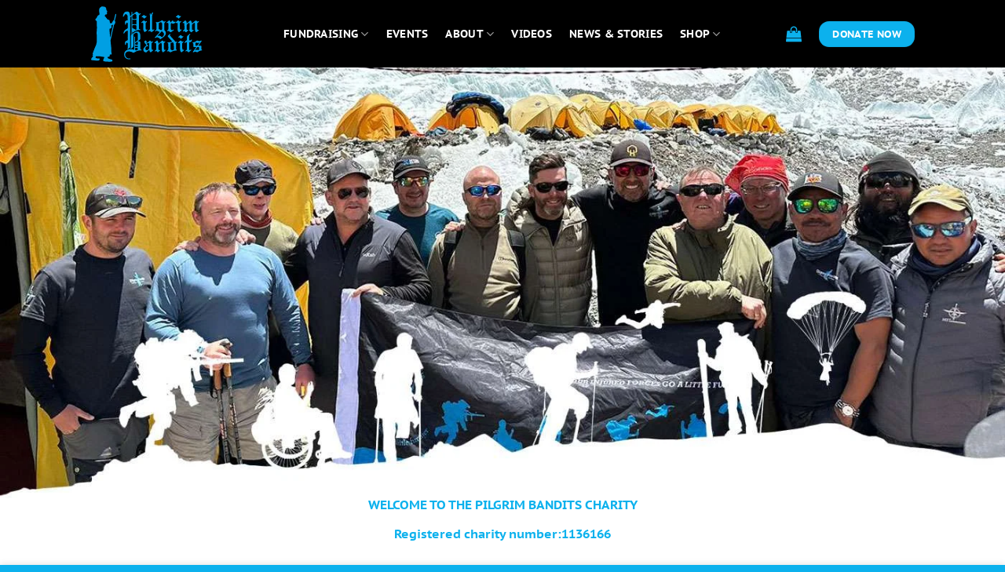

--- FILE ---
content_type: text/html; charset=UTF-8
request_url: https://www.pilgrimbandits.org/
body_size: 34349
content:
<!DOCTYPE html>
<html lang="en-GB" class="loading-site no-js">
<head>
	<meta charset="UTF-8" />
	<link rel="profile" href="https://gmpg.org/xfn/11" />
	<link rel="pingback" href="https://www.pilgrimbandits.org/xmlrpc.php" />

	<script>(function(html){html.className = html.className.replace(/\bno-js\b/,'js')})(document.documentElement);</script>
<meta name='robots' content='index, follow, max-image-preview:large, max-snippet:-1, max-video-preview:-1' />
<meta name="viewport" content="width=device-width, initial-scale=1" />
	<!-- This site is optimized with the Yoast SEO plugin v26.8 - https://yoast.com/product/yoast-seo-wordpress/ -->
	<title>Pilgrim Bandits</title>
	<link rel="canonical" href="https://www.pilgrimbandits.org/" />
	<meta property="og:locale" content="en_GB" />
	<meta property="og:type" content="website" />
	<meta property="og:title" content="Pilgrim Bandits" />
	<meta property="og:url" content="https://www.pilgrimbandits.org/" />
	<meta property="og:site_name" content="Pilgrim Bandits" />
	<meta property="article:publisher" content="https://www.facebook.com/pilgrimbandits/" />
	<meta property="article:modified_time" content="2025-12-09T09:12:32+00:00" />
	<meta name="twitter:card" content="summary_large_image" />
	<meta name="twitter:site" content="@pilgrimscharity" />
	<script type="application/ld+json" class="yoast-schema-graph">{"@context":"https://schema.org","@graph":[{"@type":"WebPage","@id":"https://www.pilgrimbandits.org/","url":"https://www.pilgrimbandits.org/","name":"Pilgrim Bandits","isPartOf":{"@id":"https://www.pilgrimbandits.org/#website"},"about":{"@id":"https://www.pilgrimbandits.org/#organization"},"datePublished":"2015-11-20T13:46:21+00:00","dateModified":"2025-12-09T09:12:32+00:00","breadcrumb":{"@id":"https://www.pilgrimbandits.org/#breadcrumb"},"inLanguage":"en-GB","potentialAction":[{"@type":"ReadAction","target":["https://www.pilgrimbandits.org/"]}]},{"@type":"BreadcrumbList","@id":"https://www.pilgrimbandits.org/#breadcrumb","itemListElement":[{"@type":"ListItem","position":1,"name":"Home"}]},{"@type":"WebSite","@id":"https://www.pilgrimbandits.org/#website","url":"https://www.pilgrimbandits.org/","name":"Pilgrim Bandits","description":"Charity No: 1136166","publisher":{"@id":"https://www.pilgrimbandits.org/#organization"},"potentialAction":[{"@type":"SearchAction","target":{"@type":"EntryPoint","urlTemplate":"https://www.pilgrimbandits.org/?s={search_term_string}"},"query-input":{"@type":"PropertyValueSpecification","valueRequired":true,"valueName":"search_term_string"}}],"inLanguage":"en-GB"},{"@type":"Organization","@id":"https://www.pilgrimbandits.org/#organization","name":"Pilgrim Bandits Charity","url":"https://www.pilgrimbandits.org/","logo":{"@type":"ImageObject","inLanguage":"en-GB","@id":"https://www.pilgrimbandits.org/#/schema/logo/image/","url":"https://www.pilgrimbandits.org/wp-content/uploads/2021/03/1120724083.png","contentUrl":"https://www.pilgrimbandits.org/wp-content/uploads/2021/03/1120724083.png","width":1062,"height":1206,"caption":"Pilgrim Bandits Charity"},"image":{"@id":"https://www.pilgrimbandits.org/#/schema/logo/image/"},"sameAs":["https://www.facebook.com/pilgrimbandits/","https://x.com/pilgrimscharity","https://www.linkedin.com/company/pilgrim-bandits-charity/"]}]}</script>
	<!-- / Yoast SEO plugin. -->


<link rel='dns-prefetch' href='//capi-automation.s3.us-east-2.amazonaws.com' />
<link rel='dns-prefetch' href='//cdnjs.cloudflare.com' />
<link rel='dns-prefetch' href='//cdn.jsdelivr.net' />
<link rel='prefetch' href='https://www.pilgrimbandits.org/wp-content/themes/flatsome/assets/js/flatsome.js?ver=e2eddd6c228105dac048' />
<link rel='prefetch' href='https://www.pilgrimbandits.org/wp-content/themes/flatsome/assets/js/chunk.slider.js?ver=3.20.4' />
<link rel='prefetch' href='https://www.pilgrimbandits.org/wp-content/themes/flatsome/assets/js/chunk.popups.js?ver=3.20.4' />
<link rel='prefetch' href='https://www.pilgrimbandits.org/wp-content/themes/flatsome/assets/js/chunk.tooltips.js?ver=3.20.4' />
<link rel='prefetch' href='https://www.pilgrimbandits.org/wp-content/themes/flatsome/assets/js/woocommerce.js?ver=1c9be63d628ff7c3ff4c' />
<link rel="alternate" type="application/rss+xml" title="Pilgrim Bandits &raquo; Feed" href="https://www.pilgrimbandits.org/feed/" />
<link rel="alternate" type="application/rss+xml" title="Pilgrim Bandits &raquo; Comments Feed" href="https://www.pilgrimbandits.org/comments/feed/" />
<link rel="alternate" title="oEmbed (JSON)" type="application/json+oembed" href="https://www.pilgrimbandits.org/wp-json/oembed/1.0/embed?url=https%3A%2F%2Fwww.pilgrimbandits.org%2F" />
<link rel="alternate" title="oEmbed (XML)" type="text/xml+oembed" href="https://www.pilgrimbandits.org/wp-json/oembed/1.0/embed?url=https%3A%2F%2Fwww.pilgrimbandits.org%2F&#038;format=xml" />
                <script type="text/javascript">
                    let mp_ajax_url = "https://www.pilgrimbandits.org/wp-admin/admin-ajax.php";
                    var ajaxurl = "https://www.pilgrimbandits.org/wp-admin/admin-ajax.php";
                    let mpwem_ajax_url = "https://www.pilgrimbandits.org/wp-admin/admin-ajax.php";
                    let mpwem_currency_symbol = "&pound;";
                    let mpwem_currency_position = "left";
                    let mpwem_currency_decimal = ".";
                    let mpwem_currency_thousands_separator = ",";
                    let mpwem_num_of_decimal = "2";
                    let mpwem_empty_image_url = "https://www.pilgrimbandits.org/wp-content/plugins/mage-eventpress/assets/helper/images/no_image.png";
                    let mpwem_date_format = "D d M , yy";
                    //let mp_nonce = wp_create_nonce('mep-ajax-nonce');
                </script>
				<style id='wp-img-auto-sizes-contain-inline-css' type='text/css'>
img:is([sizes=auto i],[sizes^="auto," i]){contain-intrinsic-size:3000px 1500px}
/*# sourceURL=wp-img-auto-sizes-contain-inline-css */
</style>
<style id='wp-emoji-styles-inline-css' type='text/css'>

	img.wp-smiley, img.emoji {
		display: inline !important;
		border: none !important;
		box-shadow: none !important;
		height: 1em !important;
		width: 1em !important;
		margin: 0 0.07em !important;
		vertical-align: -0.1em !important;
		background: none !important;
		padding: 0 !important;
	}
/*# sourceURL=wp-emoji-styles-inline-css */
</style>
<style id='wp-block-library-inline-css' type='text/css'>
:root{--wp-block-synced-color:#7a00df;--wp-block-synced-color--rgb:122,0,223;--wp-bound-block-color:var(--wp-block-synced-color);--wp-editor-canvas-background:#ddd;--wp-admin-theme-color:#007cba;--wp-admin-theme-color--rgb:0,124,186;--wp-admin-theme-color-darker-10:#006ba1;--wp-admin-theme-color-darker-10--rgb:0,107,160.5;--wp-admin-theme-color-darker-20:#005a87;--wp-admin-theme-color-darker-20--rgb:0,90,135;--wp-admin-border-width-focus:2px}@media (min-resolution:192dpi){:root{--wp-admin-border-width-focus:1.5px}}.wp-element-button{cursor:pointer}:root .has-very-light-gray-background-color{background-color:#eee}:root .has-very-dark-gray-background-color{background-color:#313131}:root .has-very-light-gray-color{color:#eee}:root .has-very-dark-gray-color{color:#313131}:root .has-vivid-green-cyan-to-vivid-cyan-blue-gradient-background{background:linear-gradient(135deg,#00d084,#0693e3)}:root .has-purple-crush-gradient-background{background:linear-gradient(135deg,#34e2e4,#4721fb 50%,#ab1dfe)}:root .has-hazy-dawn-gradient-background{background:linear-gradient(135deg,#faaca8,#dad0ec)}:root .has-subdued-olive-gradient-background{background:linear-gradient(135deg,#fafae1,#67a671)}:root .has-atomic-cream-gradient-background{background:linear-gradient(135deg,#fdd79a,#004a59)}:root .has-nightshade-gradient-background{background:linear-gradient(135deg,#330968,#31cdcf)}:root .has-midnight-gradient-background{background:linear-gradient(135deg,#020381,#2874fc)}:root{--wp--preset--font-size--normal:16px;--wp--preset--font-size--huge:42px}.has-regular-font-size{font-size:1em}.has-larger-font-size{font-size:2.625em}.has-normal-font-size{font-size:var(--wp--preset--font-size--normal)}.has-huge-font-size{font-size:var(--wp--preset--font-size--huge)}.has-text-align-center{text-align:center}.has-text-align-left{text-align:left}.has-text-align-right{text-align:right}.has-fit-text{white-space:nowrap!important}#end-resizable-editor-section{display:none}.aligncenter{clear:both}.items-justified-left{justify-content:flex-start}.items-justified-center{justify-content:center}.items-justified-right{justify-content:flex-end}.items-justified-space-between{justify-content:space-between}.screen-reader-text{border:0;clip-path:inset(50%);height:1px;margin:-1px;overflow:hidden;padding:0;position:absolute;width:1px;word-wrap:normal!important}.screen-reader-text:focus{background-color:#ddd;clip-path:none;color:#444;display:block;font-size:1em;height:auto;left:5px;line-height:normal;padding:15px 23px 14px;text-decoration:none;top:5px;width:auto;z-index:100000}html :where(.has-border-color){border-style:solid}html :where([style*=border-top-color]){border-top-style:solid}html :where([style*=border-right-color]){border-right-style:solid}html :where([style*=border-bottom-color]){border-bottom-style:solid}html :where([style*=border-left-color]){border-left-style:solid}html :where([style*=border-width]){border-style:solid}html :where([style*=border-top-width]){border-top-style:solid}html :where([style*=border-right-width]){border-right-style:solid}html :where([style*=border-bottom-width]){border-bottom-style:solid}html :where([style*=border-left-width]){border-left-style:solid}html :where(img[class*=wp-image-]){height:auto;max-width:100%}:where(figure){margin:0 0 1em}html :where(.is-position-sticky){--wp-admin--admin-bar--position-offset:var(--wp-admin--admin-bar--height,0px)}@media screen and (max-width:600px){html :where(.is-position-sticky){--wp-admin--admin-bar--position-offset:0px}}

/*# sourceURL=wp-block-library-inline-css */
</style><link rel='stylesheet' id='wc-blocks-style-css' href='https://www.pilgrimbandits.org/wp-content/plugins/woocommerce/assets/client/blocks/wc-blocks.css?ver=wc-10.4.3' type='text/css' media='all' />
<style id='global-styles-inline-css' type='text/css'>
:root{--wp--preset--aspect-ratio--square: 1;--wp--preset--aspect-ratio--4-3: 4/3;--wp--preset--aspect-ratio--3-4: 3/4;--wp--preset--aspect-ratio--3-2: 3/2;--wp--preset--aspect-ratio--2-3: 2/3;--wp--preset--aspect-ratio--16-9: 16/9;--wp--preset--aspect-ratio--9-16: 9/16;--wp--preset--color--black: #000000;--wp--preset--color--cyan-bluish-gray: #abb8c3;--wp--preset--color--white: #ffffff;--wp--preset--color--pale-pink: #f78da7;--wp--preset--color--vivid-red: #cf2e2e;--wp--preset--color--luminous-vivid-orange: #ff6900;--wp--preset--color--luminous-vivid-amber: #fcb900;--wp--preset--color--light-green-cyan: #7bdcb5;--wp--preset--color--vivid-green-cyan: #00d084;--wp--preset--color--pale-cyan-blue: #8ed1fc;--wp--preset--color--vivid-cyan-blue: #0693e3;--wp--preset--color--vivid-purple: #9b51e0;--wp--preset--color--primary: #0a0a0a;--wp--preset--color--secondary: #0cb1ed;--wp--preset--color--success: #627D47;--wp--preset--color--alert: #b20000;--wp--preset--gradient--vivid-cyan-blue-to-vivid-purple: linear-gradient(135deg,rgb(6,147,227) 0%,rgb(155,81,224) 100%);--wp--preset--gradient--light-green-cyan-to-vivid-green-cyan: linear-gradient(135deg,rgb(122,220,180) 0%,rgb(0,208,130) 100%);--wp--preset--gradient--luminous-vivid-amber-to-luminous-vivid-orange: linear-gradient(135deg,rgb(252,185,0) 0%,rgb(255,105,0) 100%);--wp--preset--gradient--luminous-vivid-orange-to-vivid-red: linear-gradient(135deg,rgb(255,105,0) 0%,rgb(207,46,46) 100%);--wp--preset--gradient--very-light-gray-to-cyan-bluish-gray: linear-gradient(135deg,rgb(238,238,238) 0%,rgb(169,184,195) 100%);--wp--preset--gradient--cool-to-warm-spectrum: linear-gradient(135deg,rgb(74,234,220) 0%,rgb(151,120,209) 20%,rgb(207,42,186) 40%,rgb(238,44,130) 60%,rgb(251,105,98) 80%,rgb(254,248,76) 100%);--wp--preset--gradient--blush-light-purple: linear-gradient(135deg,rgb(255,206,236) 0%,rgb(152,150,240) 100%);--wp--preset--gradient--blush-bordeaux: linear-gradient(135deg,rgb(254,205,165) 0%,rgb(254,45,45) 50%,rgb(107,0,62) 100%);--wp--preset--gradient--luminous-dusk: linear-gradient(135deg,rgb(255,203,112) 0%,rgb(199,81,192) 50%,rgb(65,88,208) 100%);--wp--preset--gradient--pale-ocean: linear-gradient(135deg,rgb(255,245,203) 0%,rgb(182,227,212) 50%,rgb(51,167,181) 100%);--wp--preset--gradient--electric-grass: linear-gradient(135deg,rgb(202,248,128) 0%,rgb(113,206,126) 100%);--wp--preset--gradient--midnight: linear-gradient(135deg,rgb(2,3,129) 0%,rgb(40,116,252) 100%);--wp--preset--font-size--small: 13px;--wp--preset--font-size--medium: 20px;--wp--preset--font-size--large: 36px;--wp--preset--font-size--x-large: 42px;--wp--preset--spacing--20: 0.44rem;--wp--preset--spacing--30: 0.67rem;--wp--preset--spacing--40: 1rem;--wp--preset--spacing--50: 1.5rem;--wp--preset--spacing--60: 2.25rem;--wp--preset--spacing--70: 3.38rem;--wp--preset--spacing--80: 5.06rem;--wp--preset--shadow--natural: 6px 6px 9px rgba(0, 0, 0, 0.2);--wp--preset--shadow--deep: 12px 12px 50px rgba(0, 0, 0, 0.4);--wp--preset--shadow--sharp: 6px 6px 0px rgba(0, 0, 0, 0.2);--wp--preset--shadow--outlined: 6px 6px 0px -3px rgb(255, 255, 255), 6px 6px rgb(0, 0, 0);--wp--preset--shadow--crisp: 6px 6px 0px rgb(0, 0, 0);}:where(body) { margin: 0; }.wp-site-blocks > .alignleft { float: left; margin-right: 2em; }.wp-site-blocks > .alignright { float: right; margin-left: 2em; }.wp-site-blocks > .aligncenter { justify-content: center; margin-left: auto; margin-right: auto; }:where(.is-layout-flex){gap: 0.5em;}:where(.is-layout-grid){gap: 0.5em;}.is-layout-flow > .alignleft{float: left;margin-inline-start: 0;margin-inline-end: 2em;}.is-layout-flow > .alignright{float: right;margin-inline-start: 2em;margin-inline-end: 0;}.is-layout-flow > .aligncenter{margin-left: auto !important;margin-right: auto !important;}.is-layout-constrained > .alignleft{float: left;margin-inline-start: 0;margin-inline-end: 2em;}.is-layout-constrained > .alignright{float: right;margin-inline-start: 2em;margin-inline-end: 0;}.is-layout-constrained > .aligncenter{margin-left: auto !important;margin-right: auto !important;}.is-layout-constrained > :where(:not(.alignleft):not(.alignright):not(.alignfull)){margin-left: auto !important;margin-right: auto !important;}body .is-layout-flex{display: flex;}.is-layout-flex{flex-wrap: wrap;align-items: center;}.is-layout-flex > :is(*, div){margin: 0;}body .is-layout-grid{display: grid;}.is-layout-grid > :is(*, div){margin: 0;}body{padding-top: 0px;padding-right: 0px;padding-bottom: 0px;padding-left: 0px;}a:where(:not(.wp-element-button)){text-decoration: none;}:root :where(.wp-element-button, .wp-block-button__link){background-color: #32373c;border-width: 0;color: #fff;font-family: inherit;font-size: inherit;font-style: inherit;font-weight: inherit;letter-spacing: inherit;line-height: inherit;padding-top: calc(0.667em + 2px);padding-right: calc(1.333em + 2px);padding-bottom: calc(0.667em + 2px);padding-left: calc(1.333em + 2px);text-decoration: none;text-transform: inherit;}.has-black-color{color: var(--wp--preset--color--black) !important;}.has-cyan-bluish-gray-color{color: var(--wp--preset--color--cyan-bluish-gray) !important;}.has-white-color{color: var(--wp--preset--color--white) !important;}.has-pale-pink-color{color: var(--wp--preset--color--pale-pink) !important;}.has-vivid-red-color{color: var(--wp--preset--color--vivid-red) !important;}.has-luminous-vivid-orange-color{color: var(--wp--preset--color--luminous-vivid-orange) !important;}.has-luminous-vivid-amber-color{color: var(--wp--preset--color--luminous-vivid-amber) !important;}.has-light-green-cyan-color{color: var(--wp--preset--color--light-green-cyan) !important;}.has-vivid-green-cyan-color{color: var(--wp--preset--color--vivid-green-cyan) !important;}.has-pale-cyan-blue-color{color: var(--wp--preset--color--pale-cyan-blue) !important;}.has-vivid-cyan-blue-color{color: var(--wp--preset--color--vivid-cyan-blue) !important;}.has-vivid-purple-color{color: var(--wp--preset--color--vivid-purple) !important;}.has-primary-color{color: var(--wp--preset--color--primary) !important;}.has-secondary-color{color: var(--wp--preset--color--secondary) !important;}.has-success-color{color: var(--wp--preset--color--success) !important;}.has-alert-color{color: var(--wp--preset--color--alert) !important;}.has-black-background-color{background-color: var(--wp--preset--color--black) !important;}.has-cyan-bluish-gray-background-color{background-color: var(--wp--preset--color--cyan-bluish-gray) !important;}.has-white-background-color{background-color: var(--wp--preset--color--white) !important;}.has-pale-pink-background-color{background-color: var(--wp--preset--color--pale-pink) !important;}.has-vivid-red-background-color{background-color: var(--wp--preset--color--vivid-red) !important;}.has-luminous-vivid-orange-background-color{background-color: var(--wp--preset--color--luminous-vivid-orange) !important;}.has-luminous-vivid-amber-background-color{background-color: var(--wp--preset--color--luminous-vivid-amber) !important;}.has-light-green-cyan-background-color{background-color: var(--wp--preset--color--light-green-cyan) !important;}.has-vivid-green-cyan-background-color{background-color: var(--wp--preset--color--vivid-green-cyan) !important;}.has-pale-cyan-blue-background-color{background-color: var(--wp--preset--color--pale-cyan-blue) !important;}.has-vivid-cyan-blue-background-color{background-color: var(--wp--preset--color--vivid-cyan-blue) !important;}.has-vivid-purple-background-color{background-color: var(--wp--preset--color--vivid-purple) !important;}.has-primary-background-color{background-color: var(--wp--preset--color--primary) !important;}.has-secondary-background-color{background-color: var(--wp--preset--color--secondary) !important;}.has-success-background-color{background-color: var(--wp--preset--color--success) !important;}.has-alert-background-color{background-color: var(--wp--preset--color--alert) !important;}.has-black-border-color{border-color: var(--wp--preset--color--black) !important;}.has-cyan-bluish-gray-border-color{border-color: var(--wp--preset--color--cyan-bluish-gray) !important;}.has-white-border-color{border-color: var(--wp--preset--color--white) !important;}.has-pale-pink-border-color{border-color: var(--wp--preset--color--pale-pink) !important;}.has-vivid-red-border-color{border-color: var(--wp--preset--color--vivid-red) !important;}.has-luminous-vivid-orange-border-color{border-color: var(--wp--preset--color--luminous-vivid-orange) !important;}.has-luminous-vivid-amber-border-color{border-color: var(--wp--preset--color--luminous-vivid-amber) !important;}.has-light-green-cyan-border-color{border-color: var(--wp--preset--color--light-green-cyan) !important;}.has-vivid-green-cyan-border-color{border-color: var(--wp--preset--color--vivid-green-cyan) !important;}.has-pale-cyan-blue-border-color{border-color: var(--wp--preset--color--pale-cyan-blue) !important;}.has-vivid-cyan-blue-border-color{border-color: var(--wp--preset--color--vivid-cyan-blue) !important;}.has-vivid-purple-border-color{border-color: var(--wp--preset--color--vivid-purple) !important;}.has-primary-border-color{border-color: var(--wp--preset--color--primary) !important;}.has-secondary-border-color{border-color: var(--wp--preset--color--secondary) !important;}.has-success-border-color{border-color: var(--wp--preset--color--success) !important;}.has-alert-border-color{border-color: var(--wp--preset--color--alert) !important;}.has-vivid-cyan-blue-to-vivid-purple-gradient-background{background: var(--wp--preset--gradient--vivid-cyan-blue-to-vivid-purple) !important;}.has-light-green-cyan-to-vivid-green-cyan-gradient-background{background: var(--wp--preset--gradient--light-green-cyan-to-vivid-green-cyan) !important;}.has-luminous-vivid-amber-to-luminous-vivid-orange-gradient-background{background: var(--wp--preset--gradient--luminous-vivid-amber-to-luminous-vivid-orange) !important;}.has-luminous-vivid-orange-to-vivid-red-gradient-background{background: var(--wp--preset--gradient--luminous-vivid-orange-to-vivid-red) !important;}.has-very-light-gray-to-cyan-bluish-gray-gradient-background{background: var(--wp--preset--gradient--very-light-gray-to-cyan-bluish-gray) !important;}.has-cool-to-warm-spectrum-gradient-background{background: var(--wp--preset--gradient--cool-to-warm-spectrum) !important;}.has-blush-light-purple-gradient-background{background: var(--wp--preset--gradient--blush-light-purple) !important;}.has-blush-bordeaux-gradient-background{background: var(--wp--preset--gradient--blush-bordeaux) !important;}.has-luminous-dusk-gradient-background{background: var(--wp--preset--gradient--luminous-dusk) !important;}.has-pale-ocean-gradient-background{background: var(--wp--preset--gradient--pale-ocean) !important;}.has-electric-grass-gradient-background{background: var(--wp--preset--gradient--electric-grass) !important;}.has-midnight-gradient-background{background: var(--wp--preset--gradient--midnight) !important;}.has-small-font-size{font-size: var(--wp--preset--font-size--small) !important;}.has-medium-font-size{font-size: var(--wp--preset--font-size--medium) !important;}.has-large-font-size{font-size: var(--wp--preset--font-size--large) !important;}.has-x-large-font-size{font-size: var(--wp--preset--font-size--x-large) !important;}
/*# sourceURL=global-styles-inline-css */
</style>

<link rel='stylesheet' id='topbar-css' href='https://www.pilgrimbandits.org/wp-content/plugins/top-bar/inc/../css/topbar_style.css?ver=7a74718e84ca0740cc1163fb927e1006' type='text/css' media='all' />
<link rel='stylesheet' id='uaf_client_css-css' href='https://www.pilgrimbandits.org/wp-content/uploads/useanyfont/uaf.css?ver=1764332254' type='text/css' media='all' />
<style id='woocommerce-inline-inline-css' type='text/css'>
.woocommerce form .form-row .required { visibility: visible; }
/*# sourceURL=woocommerce-inline-inline-css */
</style>
<link rel='stylesheet' id='select2-css' href='https://www.pilgrimbandits.org/wp-content/plugins/woocommerce/assets/css/select2.css?ver=10.4.3' type='text/css' media='all' />
<link rel='stylesheet' id='mp_jquery_ui-css' href='https://www.pilgrimbandits.org/wp-content/plugins/mage-eventpress/assets/helper/jquery-ui.min.css?ver=1.13.2' type='text/css' media='all' />
<link rel='stylesheet' id='mp_font_awesome-430-css' href='https://cdnjs.cloudflare.com/ajax/libs/font-awesome/4.3.0/css/font-awesome.css?ver=4.3.0' type='text/css' media='all' />
<link rel='stylesheet' id='mp_font_awesome-660-css' href='https://cdnjs.cloudflare.com/ajax/libs/font-awesome/6.6.0/css/all.min.css?ver=6.6.0' type='text/css' media='all' />
<link rel='stylesheet' id='mp_font_awesome-css' href='//cdn.jsdelivr.net/npm/@fortawesome/fontawesome-free@5.15.4/css/all.min.css?ver=5.15.4' type='text/css' media='all' />
<link rel='stylesheet' id='mp_flat_icon-css' href='https://www.pilgrimbandits.org/wp-content/plugins/mage-eventpress/assets/helper/flaticon/flaticon.css?ver=7a74718e84ca0740cc1163fb927e1006' type='text/css' media='all' />
<link rel='stylesheet' id='mp_owl_carousel-css' href='https://www.pilgrimbandits.org/wp-content/plugins/mage-eventpress/assets/helper/owl_carousel/owl.carousel.min.css?ver=2.3.4' type='text/css' media='all' />
<link rel='stylesheet' id='mpwem_slick-css' href='https://www.pilgrimbandits.org/wp-content/plugins/mage-eventpress/assets/helper/slick/slick.css?ver=1.8.1' type='text/css' media='all' />
<link rel='stylesheet' id='mpwem_slick_theme-css' href='https://www.pilgrimbandits.org/wp-content/plugins/mage-eventpress/assets/helper/slick/slick_theme.css?ver=1.8.1' type='text/css' media='all' />
<link rel='stylesheet' id='mpwem_global-css' href='https://www.pilgrimbandits.org/wp-content/plugins/mage-eventpress/assets/helper/mp_style/mpwem_global.css?ver=1769749707' type='text/css' media='all' />
<link rel='stylesheet' id='mage-icons-css' href='https://www.pilgrimbandits.org/wp-content/plugins/mage-eventpress/assets/mage-icon/css/mage-icon.css?ver=1769749707' type='text/css' media='all' />
<link rel='stylesheet' id='mep-timeline-min-css' href='https://www.pilgrimbandits.org/wp-content/plugins/mage-eventpress/assets/helper/timeline/timeline.min.css?ver=1.0.0' type='text/css' media='all' />
<link rel='stylesheet' id='mep-calendar-min-style-css' href='https://www.pilgrimbandits.org/wp-content/plugins/mage-eventpress/assets/helper/calender/calendar.min.css?ver=7a74718e84ca0740cc1163fb927e1006' type='text/css' media='all' />
<link rel='stylesheet' id='mpwem_style-css' href='https://www.pilgrimbandits.org/wp-content/plugins/mage-eventpress/assets/frontend/mpwem_style.css?ver=1769749707' type='text/css' media='all' />
<link rel='stylesheet' id='flatsome-main-css' href='https://www.pilgrimbandits.org/wp-content/themes/flatsome/assets/css/flatsome.css?ver=3.20.4' type='text/css' media='all' />
<style id='flatsome-main-inline-css' type='text/css'>
@font-face {
				font-family: "fl-icons";
				font-display: block;
				src: url(https://www.pilgrimbandits.org/wp-content/themes/flatsome/assets/css/icons/fl-icons.eot?v=3.20.4);
				src:
					url(https://www.pilgrimbandits.org/wp-content/themes/flatsome/assets/css/icons/fl-icons.eot#iefix?v=3.20.4) format("embedded-opentype"),
					url(https://www.pilgrimbandits.org/wp-content/themes/flatsome/assets/css/icons/fl-icons.woff2?v=3.20.4) format("woff2"),
					url(https://www.pilgrimbandits.org/wp-content/themes/flatsome/assets/css/icons/fl-icons.ttf?v=3.20.4) format("truetype"),
					url(https://www.pilgrimbandits.org/wp-content/themes/flatsome/assets/css/icons/fl-icons.woff?v=3.20.4) format("woff"),
					url(https://www.pilgrimbandits.org/wp-content/themes/flatsome/assets/css/icons/fl-icons.svg?v=3.20.4#fl-icons) format("svg");
			}
/*# sourceURL=flatsome-main-inline-css */
</style>
<link rel='stylesheet' id='flatsome-shop-css' href='https://www.pilgrimbandits.org/wp-content/themes/flatsome/assets/css/flatsome-shop.css?ver=3.20.4' type='text/css' media='all' />
<link rel='stylesheet' id='flatsome-style-css' href='https://www.pilgrimbandits.org/wp-content/themes/flatsome/style.css?ver=3.20.4' type='text/css' media='all' />
<script type="text/javascript" id="jquery-core-js-extra">
/* <![CDATA[ */
var mep_ajax = {"url":"https://www.pilgrimbandits.org/wp-admin/admin-ajax.php","nonce":"909d4b425a"};
//# sourceURL=jquery-core-js-extra
/* ]]> */
</script>
<script type="text/javascript" src="https://www.pilgrimbandits.org/wp-includes/js/jquery/jquery.min.js?ver=3.7.1" id="jquery-core-js"></script>
<script type="text/javascript" src="https://www.pilgrimbandits.org/wp-includes/js/jquery/jquery-migrate.min.js?ver=3.4.1" id="jquery-migrate-js"></script>
<script type="text/javascript" id="topbar_frontjs-js-extra">
/* <![CDATA[ */
var tpbr_settings = {"fixed":"notfixed","user_who":"notloggedin","guests_or_users":"all","message":"Some deliveries are taking longer than usual. Please allow up to 30 days for delivery.","status":"inactive","yn_button":"nobutton","color":"#dd3333","button_text":"","button_url":"","button_behavior":"samewindow","is_admin_bar":"no","detect_sticky":"0"};
//# sourceURL=topbar_frontjs-js-extra
/* ]]> */
</script>
<script type="text/javascript" src="https://www.pilgrimbandits.org/wp-content/plugins/top-bar/inc/../js/tpbr_front.min.js?ver=7a74718e84ca0740cc1163fb927e1006" id="topbar_frontjs-js"></script>
<script type="text/javascript" src="https://www.pilgrimbandits.org/wp-content/plugins/woocommerce/assets/js/jquery-blockui/jquery.blockUI.min.js?ver=2.7.0-wc.10.4.3" id="wc-jquery-blockui-js" data-wp-strategy="defer"></script>
<script type="text/javascript" id="wc-add-to-cart-js-extra">
/* <![CDATA[ */
var wc_add_to_cart_params = {"ajax_url":"/wp-admin/admin-ajax.php","wc_ajax_url":"/?wc-ajax=%%endpoint%%","i18n_view_cart":"View basket","cart_url":"https://www.pilgrimbandits.org/checkout/","is_cart":"","cart_redirect_after_add":"no"};
//# sourceURL=wc-add-to-cart-js-extra
/* ]]> */
</script>
<script type="text/javascript" src="https://www.pilgrimbandits.org/wp-content/plugins/woocommerce/assets/js/frontend/add-to-cart.min.js?ver=10.4.3" id="wc-add-to-cart-js" defer="defer" data-wp-strategy="defer"></script>
<script type="text/javascript" src="https://www.pilgrimbandits.org/wp-content/plugins/woocommerce/assets/js/js-cookie/js.cookie.min.js?ver=2.1.4-wc.10.4.3" id="wc-js-cookie-js" data-wp-strategy="defer"></script>
<script type="text/javascript" src="https://www.pilgrimbandits.org/wp-content/plugins/woocommerce/assets/js/selectWoo/selectWoo.full.min.js?ver=1.0.9-wc.10.4.3" id="selectWoo-js" defer="defer" data-wp-strategy="defer"></script>
<script type="text/javascript" src="https://www.pilgrimbandits.org/wp-content/plugins/woocommerce/assets/js/select2/select2.full.min.js?ver=4.0.3-wc.10.4.3" id="wc-select2-js" defer="defer" data-wp-strategy="defer"></script>
<script type="text/javascript" src="https://www.pilgrimbandits.org/wp-content/plugins/mage-eventpress/assets/helper/slick/slick.min.js?ver=1.8.1" id="mpwem_slick-js"></script>
<link rel="https://api.w.org/" href="https://www.pilgrimbandits.org/wp-json/" /><link rel="alternate" title="JSON" type="application/json" href="https://www.pilgrimbandits.org/wp-json/wp/v2/pages/62" />	<noscript><style>.woocommerce-product-gallery{ opacity: 1 !important; }</style></noscript>
				<script  type="text/javascript">
				!function(f,b,e,v,n,t,s){if(f.fbq)return;n=f.fbq=function(){n.callMethod?
					n.callMethod.apply(n,arguments):n.queue.push(arguments)};if(!f._fbq)f._fbq=n;
					n.push=n;n.loaded=!0;n.version='2.0';n.queue=[];t=b.createElement(e);t.async=!0;
					t.src=v;s=b.getElementsByTagName(e)[0];s.parentNode.insertBefore(t,s)}(window,
					document,'script','https://connect.facebook.net/en_US/fbevents.js');
			</script>
			<!-- WooCommerce Facebook Integration Begin -->
			<script  type="text/javascript">

				fbq('init', '505119467112539', {}, {
    "agent": "woocommerce_0-10.4.3-3.5.15"
});

				document.addEventListener( 'DOMContentLoaded', function() {
					// Insert placeholder for events injected when a product is added to the cart through AJAX.
					document.body.insertAdjacentHTML( 'beforeend', '<div class=\"wc-facebook-pixel-event-placeholder\"></div>' );
				}, false );

			</script>
			<!-- WooCommerce Facebook Integration End -->
			<link rel="icon" href="https://www.pilgrimbandits.org/wp-content/uploads/2023/05/cropped-PB_PILGRIM_FAVICON-32x32.png" sizes="32x32" />
<link rel="icon" href="https://www.pilgrimbandits.org/wp-content/uploads/2023/05/cropped-PB_PILGRIM_FAVICON-192x192.png" sizes="192x192" />
<link rel="apple-touch-icon" href="https://www.pilgrimbandits.org/wp-content/uploads/2023/05/cropped-PB_PILGRIM_FAVICON-180x180.png" />
<meta name="msapplication-TileImage" content="https://www.pilgrimbandits.org/wp-content/uploads/2023/05/cropped-PB_PILGRIM_FAVICON-270x270.png" />
                <style>
					:root {
						--d_container_width: 1320px;
						--sidebar_left: 280px;
						--sidebar_right: 300px;
						--main_section: calc(100% - 300px);
						--dmpl: 40px;
						--dmp: 20px;
						--dmp_negetive: -20px;
						--dmp_xs: 10px;
						--dmp_xxs: 5px;
						--dmp_xs_negative: -10px;
						--dbrl: 10px;
						--dbr: 5px;
						--d_shadow: 0 0 2px #665F5F7A;
					}
					/*****Font size********/
					:root {
						--fs: 14px;
						--fw: normal;
						--fs_small: 11px;
						--fs_label: 16px;
						--fs_h6: 16px;
						--fs_h5: 18px;
						--fs_h4: 22px;
						--fs_h3: 25px;
						--fs_h2: 30px;
						--fs_h1: 35px;
						--fw-thin: 300; /*font weight medium*/
						--fw-normal: 500; /*font weight medium*/
						--fw-medium: 600; /*font weight medium*/
						--fw-bold: bold; /*font weight bold*/
					}
					/*****Button********/
					:root {
						--button_bg: #ea8125;
						--color_button: #fff;
						--button_fs: 16px;
						--button_height: 40px;
						--button_height_xs: 30px;
						--button_width: 120px;
						--button_shadows: 0 8px 12px rgb(51 65 80 / 6%), 0 14px 44px rgb(51 65 80 / 11%);
					}
					/*******Color***********/
					:root {
						--d_color: #303030;
						--color_border: #DDD;
						--color_active: #0E6BB7;
						--color_section: #FAFCFE;
						--color_theme: #6046FF;
						--color_theme_ee: #6046FFee;
						--color_theme_cc: #6046FFcc;
						--color_theme_aa: #6046FFaa;
						--color_theme_88: #6046FF88;
						--color_theme_77: #6046FF77;
						--color_theme_alter: #fff;
						--color_warning: #f8d7da;
						--color_primary: #007bff;
						--color_secondary: #6c757d;
						--color_black: #000;
						--color_success: #006607;
						--color_danger: #dc3545;
						--color_required: #C00;
						--color_white: #FFFFFF;
						--color_light: #F2F2F2;
						--color_light_1: #BBB;
						--color_light_2: #EAECEE;
						--color_light_3: #878787;
						--color_light_4: #f9f9f9;
						--color_info: #666;
						--color_yellow: #FEBB02;
						--color_blue: #815DF2;
						--color_navy_blue: #007CBA;
						--color_1: #0C5460;
						--color_2: #0CB32612;
						--color_3: #FAFCFE;
						--color_4: #6148BA;
						--color_5: #BCB;
						--color_6: #ffbe30;
						--color_7: #F1F5FF;
						--color_dark: #303030;
						--color_gray: #D3D3D3;
						--color_green: #32C1A4;
						--color_red: #ED5A54;
						--color_orange: #FFBE00;
					}
					@media only screen and (max-width: 1100px) {
						:root {
							--fs: 14px;
							--fs_small: 12px;
							--fs_label: 15px;
							--fs_h4: 20px;
							--fs_h3: 22px;
							--fs_h2: 25px;
							--fs_h1: 30px;
							--dmpl: 32px;
							--dmp: 16px;
							--dmp_negetive: -16px;
							--dmp_xs: 8px;
							--dmp_xs_negative: -8px;
						}
					}
					@media only screen and (max-width: 700px) {
						:root {
							--fs: 12px;
							--fs_small: 10px;
							--fs_label: 13px;
							--fs_h6: 15px;
							--fs_h5: 16px;
							--fs_h4: 18px;
							--fs_h3: 20px;
							--fs_h2: 22px;
							--fs_h1: 24px;
							--dmp: 10px;
							--dmp_xs: 5px;
							--dmp_xs_negative: -5px;
							--button_fs: 14px;
						}
					}
                </style>
				<style id="custom-css" type="text/css">:root {--primary-color: #0a0a0a;--fs-color-primary: #0a0a0a;--fs-color-secondary: #0cb1ed;--fs-color-success: #627D47;--fs-color-alert: #b20000;--fs-color-base: #545454;--fs-experimental-link-color: #0cb1ed;--fs-experimental-link-color-hover: #333333;}.tooltipster-base {--tooltip-color: #fff;--tooltip-bg-color: #000;}.off-canvas-right .mfp-content, .off-canvas-left .mfp-content {--drawer-width: 300px;}.off-canvas .mfp-content.off-canvas-cart {--drawer-width: 360px;}.header-main{height: 86px}#logo img{max-height: 86px}#logo{width:216px;}.header-bottom{min-height: 55px}.header-top{min-height: 30px}.transparent .header-main{height: 90px}.transparent #logo img{max-height: 90px}.has-transparent + .page-title:first-of-type,.has-transparent + #main > .page-title,.has-transparent + #main > div > .page-title,.has-transparent + #main .page-header-wrapper:first-of-type .page-title{padding-top: 120px;}.header.show-on-scroll,.stuck .header-main{height:70px!important}.stuck #logo img{max-height: 70px!important}.header-bg-color {background-color: #000000}.header-bottom {background-color: #000000}.header-main .nav > li > a{line-height: 64px }.stuck .header-main .nav > li > a{line-height: 50px }.header-bottom-nav > li > a{line-height: 16px }@media (max-width: 549px) {.header-main{height: 71px}#logo img{max-height: 71px}}.nav-dropdown-has-arrow.nav-dropdown-has-border li.has-dropdown:before{border-bottom-color: #ffffff;}.nav .nav-dropdown{border-color: #ffffff }.nav-dropdown{border-radius:5px}.nav-dropdown{font-size:87%}.nav-dropdown-has-arrow li.has-dropdown:after{border-bottom-color: #0a0a0a;}.nav .nav-dropdown{background-color: #0a0a0a}.header-top{background-color:#000000!important;}h1,h2,h3,h4,h5,h6,.heading-font{color: #2b2b2b;}body{font-family: Lato, sans-serif;}body {font-weight: 400;font-style: normal;}.nav > li > a {font-family: Lato, sans-serif;}.mobile-sidebar-levels-2 .nav > li > ul > li > a {font-family: Lato, sans-serif;}.nav > li > a,.mobile-sidebar-levels-2 .nav > li > ul > li > a {font-weight: 700;font-style: normal;}h1,h2,h3,h4,h5,h6,.heading-font, .off-canvas-center .nav-sidebar.nav-vertical > li > a{font-family: Lato, sans-serif;}h1,h2,h3,h4,h5,h6,.heading-font,.banner h1,.banner h2 {font-weight: 700;font-style: normal;}.alt-font{font-family: "Dancing Script", sans-serif;}.alt-font {font-weight: 400!important;font-style: normal!important;}.header:not(.transparent) .header-nav-main.nav > li > a {color: #ffffff;}.header:not(.transparent) .header-nav-main.nav > li > a:hover,.header:not(.transparent) .header-nav-main.nav > li.active > a,.header:not(.transparent) .header-nav-main.nav > li.current > a,.header:not(.transparent) .header-nav-main.nav > li > a.active,.header:not(.transparent) .header-nav-main.nav > li > a.current{color: rgba(193,193,193,0.46);}.header-nav-main.nav-line-bottom > li > a:before,.header-nav-main.nav-line-grow > li > a:before,.header-nav-main.nav-line > li > a:before,.header-nav-main.nav-box > li > a:hover,.header-nav-main.nav-box > li.active > a,.header-nav-main.nav-pills > li > a:hover,.header-nav-main.nav-pills > li.active > a{color:#FFF!important;background-color: rgba(193,193,193,0.46);}.header:not(.transparent) .header-bottom-nav.nav > li > a{color: #ffffff;}.header:not(.transparent) .header-bottom-nav.nav > li > a:hover,.header:not(.transparent) .header-bottom-nav.nav > li.active > a,.header:not(.transparent) .header-bottom-nav.nav > li.current > a,.header:not(.transparent) .header-bottom-nav.nav > li > a.active,.header:not(.transparent) .header-bottom-nav.nav > li > a.current{color: #000000;}.header-bottom-nav.nav-line-bottom > li > a:before,.header-bottom-nav.nav-line-grow > li > a:before,.header-bottom-nav.nav-line > li > a:before,.header-bottom-nav.nav-box > li > a:hover,.header-bottom-nav.nav-box > li.active > a,.header-bottom-nav.nav-pills > li > a:hover,.header-bottom-nav.nav-pills > li.active > a{color:#FFF!important;background-color: #000000;}.has-equal-box-heights .box-image {padding-top: 99%;}input[type='submit'], input[type="button"], button:not(.icon), .button:not(.icon){border-radius: 13px!important}@media screen and (min-width: 550px){.products .box-vertical .box-image{min-width: 300px!important;width: 300px!important;}}.header-main .social-icons,.header-main .cart-icon strong,.header-main .menu-title,.header-main .header-button > .button.is-outline,.header-main .nav > li > a > i:not(.icon-angle-down){color: #0cb1ed!important;}.header-main .header-button > .button.is-outline,.header-main .cart-icon strong:after,.header-main .cart-icon strong{border-color: #0cb1ed!important;}.header-main .header-button > .button:not(.is-outline){background-color: #0cb1ed!important;}.header-main .current-dropdown .cart-icon strong,.header-main .header-button > .button:hover,.header-main .header-button > .button:hover i,.header-main .header-button > .button:hover span{color:#FFF!important;}.header-main .menu-title:hover,.header-main .social-icons a:hover,.header-main .header-button > .button.is-outline:hover,.header-main .nav > li > a:hover > i:not(.icon-angle-down){color: #0cb1ed!important;}.header-main .current-dropdown .cart-icon strong,.header-main .header-button > .button:hover{background-color: #0cb1ed!important;}.header-main .current-dropdown .cart-icon strong:after,.header-main .current-dropdown .cart-icon strong,.header-main .header-button > .button:hover{border-color: #0cb1ed!important;}.absolute-footer, html{background-color: #0cb1ed}button[name='update_cart'] { display: none; }.nav-vertical-fly-out > li + li {border-top-width: 1px; border-top-style: solid;}.label-new.menu-item > a:after{content:"New";}.label-hot.menu-item > a:after{content:"Hot";}.label-sale.menu-item > a:after{content:"Sale";}.label-popular.menu-item > a:after{content:"Popular";}</style><style id="kirki-inline-styles">/* latin-ext */
@font-face {
  font-family: 'Lato';
  font-style: normal;
  font-weight: 400;
  font-display: swap;
  src: url(https://www.pilgrimbandits.org/wp-content/fonts/lato/S6uyw4BMUTPHjxAwXjeu.woff2) format('woff2');
  unicode-range: U+0100-02BA, U+02BD-02C5, U+02C7-02CC, U+02CE-02D7, U+02DD-02FF, U+0304, U+0308, U+0329, U+1D00-1DBF, U+1E00-1E9F, U+1EF2-1EFF, U+2020, U+20A0-20AB, U+20AD-20C0, U+2113, U+2C60-2C7F, U+A720-A7FF;
}
/* latin */
@font-face {
  font-family: 'Lato';
  font-style: normal;
  font-weight: 400;
  font-display: swap;
  src: url(https://www.pilgrimbandits.org/wp-content/fonts/lato/S6uyw4BMUTPHjx4wXg.woff2) format('woff2');
  unicode-range: U+0000-00FF, U+0131, U+0152-0153, U+02BB-02BC, U+02C6, U+02DA, U+02DC, U+0304, U+0308, U+0329, U+2000-206F, U+20AC, U+2122, U+2191, U+2193, U+2212, U+2215, U+FEFF, U+FFFD;
}
/* latin-ext */
@font-face {
  font-family: 'Lato';
  font-style: normal;
  font-weight: 700;
  font-display: swap;
  src: url(https://www.pilgrimbandits.org/wp-content/fonts/lato/S6u9w4BMUTPHh6UVSwaPGR_p.woff2) format('woff2');
  unicode-range: U+0100-02BA, U+02BD-02C5, U+02C7-02CC, U+02CE-02D7, U+02DD-02FF, U+0304, U+0308, U+0329, U+1D00-1DBF, U+1E00-1E9F, U+1EF2-1EFF, U+2020, U+20A0-20AB, U+20AD-20C0, U+2113, U+2C60-2C7F, U+A720-A7FF;
}
/* latin */
@font-face {
  font-family: 'Lato';
  font-style: normal;
  font-weight: 700;
  font-display: swap;
  src: url(https://www.pilgrimbandits.org/wp-content/fonts/lato/S6u9w4BMUTPHh6UVSwiPGQ.woff2) format('woff2');
  unicode-range: U+0000-00FF, U+0131, U+0152-0153, U+02BB-02BC, U+02C6, U+02DA, U+02DC, U+0304, U+0308, U+0329, U+2000-206F, U+20AC, U+2122, U+2191, U+2193, U+2212, U+2215, U+FEFF, U+FFFD;
}/* vietnamese */
@font-face {
  font-family: 'Dancing Script';
  font-style: normal;
  font-weight: 400;
  font-display: swap;
  src: url(https://www.pilgrimbandits.org/wp-content/fonts/dancing-script/If2cXTr6YS-zF4S-kcSWSVi_sxjsohD9F50Ruu7BMSo3Rep8ltA.woff2) format('woff2');
  unicode-range: U+0102-0103, U+0110-0111, U+0128-0129, U+0168-0169, U+01A0-01A1, U+01AF-01B0, U+0300-0301, U+0303-0304, U+0308-0309, U+0323, U+0329, U+1EA0-1EF9, U+20AB;
}
/* latin-ext */
@font-face {
  font-family: 'Dancing Script';
  font-style: normal;
  font-weight: 400;
  font-display: swap;
  src: url(https://www.pilgrimbandits.org/wp-content/fonts/dancing-script/If2cXTr6YS-zF4S-kcSWSVi_sxjsohD9F50Ruu7BMSo3ROp8ltA.woff2) format('woff2');
  unicode-range: U+0100-02BA, U+02BD-02C5, U+02C7-02CC, U+02CE-02D7, U+02DD-02FF, U+0304, U+0308, U+0329, U+1D00-1DBF, U+1E00-1E9F, U+1EF2-1EFF, U+2020, U+20A0-20AB, U+20AD-20C0, U+2113, U+2C60-2C7F, U+A720-A7FF;
}
/* latin */
@font-face {
  font-family: 'Dancing Script';
  font-style: normal;
  font-weight: 400;
  font-display: swap;
  src: url(https://www.pilgrimbandits.org/wp-content/fonts/dancing-script/If2cXTr6YS-zF4S-kcSWSVi_sxjsohD9F50Ruu7BMSo3Sup8.woff2) format('woff2');
  unicode-range: U+0000-00FF, U+0131, U+0152-0153, U+02BB-02BC, U+02C6, U+02DA, U+02DC, U+0304, U+0308, U+0329, U+2000-206F, U+20AC, U+2122, U+2191, U+2193, U+2212, U+2215, U+FEFF, U+FFFD;
}</style><link rel='stylesheet' id='wc-stripe-blocks-checkout-style-css' href='https://www.pilgrimbandits.org/wp-content/plugins/woocommerce-gateway-stripe/build/upe-blocks.css?ver=5149cca93b0373758856' type='text/css' media='all' />
</head>

<body data-rsssl=1 class="home wp-singular page-template page-template-page-blank page-template-page-blank-php page page-id-62 wp-custom-logo wp-theme-flatsome theme-flatsome woocommerce-no-js lightbox nav-dropdown-has-arrow nav-dropdown-has-shadow nav-dropdown-has-border">


<a class="skip-link screen-reader-text" href="#main">Skip to content</a>

<div id="wrapper">

	
	<header id="header" class="header ">
		<div class="header-wrapper">
			<div id="top-bar" class="header-top hide-for-sticky nav-dark show-for-medium">
    <div class="flex-row container">
      <div class="flex-col hide-for-medium flex-left">
          <ul class="nav nav-left medium-nav-center nav-small  nav-divided">
                        </ul>
      </div>

      <div class="flex-col hide-for-medium flex-center">
          <ul class="nav nav-center nav-small  nav-divided">
                        </ul>
      </div>

      <div class="flex-col hide-for-medium flex-right">
         <ul class="nav top-bar-nav nav-right nav-small  nav-divided">
                        </ul>
      </div>

            <div class="flex-col show-for-medium flex-grow">
          <ul class="nav nav-center nav-small mobile-nav  nav-divided">
              <li class="html custom html_topbar_left"><i class="icon-phone" style="font-size:1.2rem;"><a href="tel:+441425626598" style="font-size: 1rem;color:white;"><strong> +44 (0) 1425 626598</strong> </a></i></li>          </ul>
      </div>
      
    </div>
</div>
<div id="masthead" class="header-main hide-for-sticky">
      <div class="header-inner flex-row container logo-left medium-logo-center" role="navigation">

          <!-- Logo -->
          <div id="logo" class="flex-col logo">
            
<!-- Header logo -->
<a href="https://www.pilgrimbandits.org/" title="Pilgrim Bandits - Charity No: 1136166" rel="home">
		<img width="144" height="73" src="https://www.pilgrimbandits.org/wp-content/uploads/2023/05/PB_Logo_73.png" class="header_logo header-logo" alt="Pilgrim Bandits"/><img  width="144" height="73" src="https://www.pilgrimbandits.org/wp-content/uploads/2023/05/PB_Logo_73.png" class="header-logo-dark" alt="Pilgrim Bandits"/></a>
          </div>

          <!-- Mobile Left Elements -->
          <div class="flex-col show-for-medium flex-left">
            <ul class="mobile-nav nav nav-left ">
              <li class="nav-icon has-icon">
			<a href="#" class="is-small" data-open="#main-menu" data-pos="left" data-bg="main-menu-overlay" data-color="dark" role="button" aria-label="Menu" aria-controls="main-menu" aria-expanded="false" aria-haspopup="dialog" data-flatsome-role-button>
			<i class="icon-menu" aria-hidden="true"></i>					</a>
	</li>
            </ul>
          </div>

          <!-- Left Elements -->
          <div class="flex-col hide-for-medium flex-left
            flex-grow">
            <ul class="header-nav header-nav-main nav nav-left  nav-size-medium nav-spacing-large nav-uppercase" >
              <li id="menu-item-4640" class="menu-item menu-item-type-post_type menu-item-object-page menu-item-has-children menu-item-4640 menu-item-design-default has-dropdown"><a href="https://www.pilgrimbandits.org/fundraising-and-donations/" class="nav-top-link" aria-expanded="false" aria-haspopup="menu">Fundraising<i class="icon-angle-down" aria-hidden="true"></i></a>
<ul class="sub-menu nav-dropdown nav-dropdown-default dark">
	<li id="menu-item-5044" class="menu-item menu-item-type-post_type menu-item-object-page menu-item-5044"><a href="https://www.pilgrimbandits.org/fundraising-and-donations/">Fundraising</a></li>
	<li id="menu-item-4638" class="menu-item menu-item-type-post_type menu-item-object-page menu-item-4638"><a href="https://www.pilgrimbandits.org/volunteer-registration/">Volunteer Registration</a></li>
	<li id="menu-item-4639" class="menu-item menu-item-type-post_type menu-item-object-page menu-item-4639"><a href="https://www.pilgrimbandits.org/corporate-opportunities/">Corporate Opportunities</a></li>
</ul>
</li>
<li id="menu-item-5019" class="menu-item menu-item-type-post_type menu-item-object-page menu-item-5019 menu-item-design-default"><a href="https://www.pilgrimbandits.org/event/" class="nav-top-link">Events</a></li>
<li id="menu-item-5976" class="menu-item menu-item-type-custom menu-item-object-custom menu-item-has-children menu-item-5976 menu-item-design-default has-dropdown"><a href="#" class="nav-top-link" aria-expanded="false" aria-haspopup="menu">ABOUT<i class="icon-angle-down" aria-hidden="true"></i></a>
<ul class="sub-menu nav-dropdown nav-dropdown-default dark">
	<li id="menu-item-4641" class="menu-item menu-item-type-post_type menu-item-object-page menu-item-4641"><a href="https://www.pilgrimbandits.org/mission-statement/">Mission Statement</a></li>
	<li id="menu-item-5977" class="menu-item menu-item-type-post_type menu-item-object-page menu-item-5977"><a href="https://www.pilgrimbandits.org/team/">Team</a></li>
	<li id="menu-item-850" class="menu-item menu-item-type-post_type menu-item-object-page menu-item-850"><a href="https://www.pilgrimbandits.org/contact/">Contact</a></li>
</ul>
</li>
<li id="menu-item-5982" class="menu-item menu-item-type-post_type menu-item-object-page menu-item-5982 menu-item-design-default"><a href="https://www.pilgrimbandits.org/videos/" class="nav-top-link">Videos</a></li>
<li id="menu-item-5056" class="menu-item menu-item-type-post_type menu-item-object-page menu-item-5056 menu-item-design-default"><a href="https://www.pilgrimbandits.org/news/" class="nav-top-link">News &#038; Stories</a></li>
<li id="menu-item-5405" class="menu-item menu-item-type-post_type menu-item-object-page menu-item-has-children menu-item-5405 menu-item-design-default has-dropdown"><a href="https://www.pilgrimbandits.org/shop/" class="nav-top-link" aria-expanded="false" aria-haspopup="menu">Shop<i class="icon-angle-down" aria-hidden="true"></i></a>
<ul class="sub-menu nav-dropdown nav-dropdown-default dark">
	<li id="menu-item-5409" class="menu-item menu-item-type-post_type menu-item-object-page menu-item-5409"><a href="https://www.pilgrimbandits.org/shop/">Shop</a></li>
	<li id="menu-item-5408" class="menu-item menu-item-type-post_type menu-item-object-page menu-item-5408"><a href="https://www.pilgrimbandits.org/my-account/">My Account</a></li>
	<li id="menu-item-5406" class="menu-item menu-item-type-post_type menu-item-object-page menu-item-5406"><a href="https://www.pilgrimbandits.org/cart/">Cart</a></li>
	<li id="menu-item-5407" class="menu-item menu-item-type-post_type menu-item-object-page menu-item-5407"><a href="https://www.pilgrimbandits.org/checkout/">Checkout</a></li>
</ul>
</li>
            </ul>
          </div>

          <!-- Right Elements -->
          <div class="flex-col hide-for-medium flex-right">
            <ul class="header-nav header-nav-main nav nav-right  nav-size-medium nav-spacing-large nav-uppercase">
              <li class="cart-item has-icon has-dropdown">

<a href="https://www.pilgrimbandits.org/cart/" class="header-cart-link nav-top-link is-small" title="Basket" aria-label="View basket" aria-expanded="false" aria-haspopup="true" role="button" data-flatsome-role-button>


    <i class="icon-shopping-bag" aria-hidden="true" data-icon-label="0"></i>  </a>

 <ul class="nav-dropdown nav-dropdown-default dark">
    <li class="html widget_shopping_cart">
      <div class="widget_shopping_cart_content">
        

	<div class="ux-mini-cart-empty flex flex-row-col text-center pt pb">
				<div class="ux-mini-cart-empty-icon">
			<svg aria-hidden="true" xmlns="http://www.w3.org/2000/svg" viewBox="0 0 17 19" style="opacity:.1;height:80px;">
				<path d="M8.5 0C6.7 0 5.3 1.2 5.3 2.7v2H2.1c-.3 0-.6.3-.7.7L0 18.2c0 .4.2.8.6.8h15.7c.4 0 .7-.3.7-.7v-.1L15.6 5.4c0-.3-.3-.6-.7-.6h-3.2v-2c0-1.6-1.4-2.8-3.2-2.8zM6.7 2.7c0-.8.8-1.4 1.8-1.4s1.8.6 1.8 1.4v2H6.7v-2zm7.5 3.4 1.3 11.5h-14L2.8 6.1h2.5v1.4c0 .4.3.7.7.7.4 0 .7-.3.7-.7V6.1h3.5v1.4c0 .4.3.7.7.7s.7-.3.7-.7V6.1h2.6z" fill-rule="evenodd" clip-rule="evenodd" fill="currentColor"></path>
			</svg>
		</div>
				<p class="woocommerce-mini-cart__empty-message empty">No products in the basket.</p>
					<p class="return-to-shop">
				<a class="button primary wc-backward" href="https://www.pilgrimbandits.org/shop/">
					Return to shop				</a>
			</p>
				</div>


      </div>
    </li>
     </ul>

</li>
<li class="html header-button-1">
	<div class="header-button">
		<a href="https://www.totalgiving.co.uk/charity/pilgrimbandits" target="_blank" class="button secondary" rel="noopener" style="border-radius:99px;">
		<span>Donate Now</span>
	</a>
	</div>
</li>
            </ul>
          </div>

          <!-- Mobile Right Elements -->
          <div class="flex-col show-for-medium flex-right">
            <ul class="mobile-nav nav nav-right ">
              <li class="cart-item has-icon">


		<a href="https://www.pilgrimbandits.org/cart/" class="header-cart-link nav-top-link is-small off-canvas-toggle" title="Basket" aria-label="View basket" aria-expanded="false" aria-haspopup="dialog" role="button" data-open="#cart-popup" data-class="off-canvas-cart" data-pos="right" aria-controls="cart-popup" data-flatsome-role-button>

  	<i class="icon-shopping-bag" aria-hidden="true" data-icon-label="0"></i>  </a>


  <!-- Cart Sidebar Popup -->
  <div id="cart-popup" class="mfp-hide">
  <div class="cart-popup-inner inner-padding cart-popup-inner--sticky">
      <div class="cart-popup-title text-center">
          <span class="heading-font uppercase">Basket</span>
          <div class="is-divider"></div>
      </div>
	  <div class="widget_shopping_cart">
		  <div class="widget_shopping_cart_content">
			  

	<div class="ux-mini-cart-empty flex flex-row-col text-center pt pb">
				<div class="ux-mini-cart-empty-icon">
			<svg aria-hidden="true" xmlns="http://www.w3.org/2000/svg" viewBox="0 0 17 19" style="opacity:.1;height:80px;">
				<path d="M8.5 0C6.7 0 5.3 1.2 5.3 2.7v2H2.1c-.3 0-.6.3-.7.7L0 18.2c0 .4.2.8.6.8h15.7c.4 0 .7-.3.7-.7v-.1L15.6 5.4c0-.3-.3-.6-.7-.6h-3.2v-2c0-1.6-1.4-2.8-3.2-2.8zM6.7 2.7c0-.8.8-1.4 1.8-1.4s1.8.6 1.8 1.4v2H6.7v-2zm7.5 3.4 1.3 11.5h-14L2.8 6.1h2.5v1.4c0 .4.3.7.7.7.4 0 .7-.3.7-.7V6.1h3.5v1.4c0 .4.3.7.7.7s.7-.3.7-.7V6.1h2.6z" fill-rule="evenodd" clip-rule="evenodd" fill="currentColor"></path>
			</svg>
		</div>
				<p class="woocommerce-mini-cart__empty-message empty">No products in the basket.</p>
					<p class="return-to-shop">
				<a class="button primary wc-backward" href="https://www.pilgrimbandits.org/shop/">
					Return to shop				</a>
			</p>
				</div>


		  </div>
	  </div>
               </div>
  </div>

</li>
            </ul>
          </div>

      </div>

      </div>

<div class="header-bg-container fill"><div class="header-bg-image fill"></div><div class="header-bg-color fill"></div></div>		</div>
	</header>

	
	<main id="main" class="">


<div id="content" role="main" class="content-area">

		
			
	<div class="img has-hover x md-x lg-x y md-y lg-y" id="image_444714191">
								<div class="img-inner dark" >
			<img fetchpriority="high" decoding="async" width="1020" height="437" src="https://www.pilgrimbandits.org/wp-content/uploads/2023/05/PB-Home-header.webp" class="attachment-large size-large" alt="" srcset="https://www.pilgrimbandits.org/wp-content/uploads/2023/05/PB-Home-header.webp 1400w, https://www.pilgrimbandits.org/wp-content/uploads/2023/05/PB-Home-header-800x343.webp 800w, https://www.pilgrimbandits.org/wp-content/uploads/2023/05/PB-Home-header-768x329.webp 768w, https://www.pilgrimbandits.org/wp-content/uploads/2023/05/PB-Home-header-600x257.webp 600w" sizes="(max-width: 1020px) 100vw, 1020px" />						
					</div>
								
<style>
#image_444714191 {
  width: 100%;
}
</style>
	</div>
	

<div class="row"  id="row-1856533259">


	<div id="col-2038544012" class="col small-12 large-12"  >
				<div class="col-inner text-center"  >
			
			

	<div id="text-3962097699" class="text">
		

<p style="text-align: center;"><strong><span style="font-size: 100%;">WELCOME TO THE PILGRIM BANDITS CHARITY</span></strong></p>
<p style="text-align: center;"><strong>Registered charity number:1136166</strong></p>
		
<style>
#text-3962097699 {
  line-height: 1.1;
  text-align: center;
  color: #0cb1ed;
}
#text-3962097699 > * {
  color: #0cb1ed;
}
</style>
	</div>
	
<div class="text-center"><div class="is-divider divider clearfix" style="margin-top:0.2em;margin-bottom:0.2em;max-width:0px;height:2px;"></div></div>

	<div id="text-1409922286" class="text">
		

<p><span style="font-size: 105%;">Helping &amp; inspiring injured military &amp; blue light personnel to live life to the full.</span></p>
		
<style>
#text-1409922286 {
  font-size: 2.4rem;
  line-height: 1.15;
  text-align: center;
}
</style>
	</div>
	
	<div id="text-54886534" class="text">
		

<p><span style="font-size: 105%;">Established in 2007 with the help of Special Force Members and registered as a charity in 2010.</span></p>
		
<style>
#text-54886534 {
  font-size: 1.25rem;
  line-height: 1.4;
  text-align: center;
}
</style>
	</div>
	
	<div id="text-4230008874" class="text">
		

<p><strong><span style="font-size: 105%;">Follow us on Social!</span></strong></p>
		
<style>
#text-4230008874 {
  text-align: center;
}
</style>
	</div>
	
<div class="social-icons follow-icons" style="font-size:125%"><a href="https://www.facebook.com/pilgrimbandits/" target="_blank" data-label="Facebook" class="icon primary button circle tooltip facebook" title="Follow on Facebook" aria-label="Follow on Facebook" rel="noopener nofollow"><i class="icon-facebook" aria-hidden="true"></i></a><a href="https://www.instagram.com/pilgrimbanditscharity/" target="_blank" data-label="Instagram" class="icon primary button circle tooltip instagram" title="Follow on Instagram" aria-label="Follow on Instagram" rel="noopener nofollow"><i class="icon-instagram" aria-hidden="true"></i></a><a href="https://www.linkedin.com/company/pilgrim-bandits-charity/" data-label="LinkedIn" target="_blank" class="icon primary button circle tooltip linkedin" title="Follow on LinkedIn" aria-label="Follow on LinkedIn" rel="noopener nofollow"><i class="icon-linkedin" aria-hidden="true"></i></a></div>

	<div id="gap-1200831729" class="gap-element clearfix" style="display:block; height:auto;">
		
<style>
#gap-1200831729 {
  padding-top: 30px;
}
</style>
	</div>
	


		</div>
					</div>

	

</div>

	<section class="section has-parallax" id="section_749112389">
		<div class="section-bg fill" data-parallax-container=".section" data-parallax-background data-parallax="-3">
			<img decoding="async" width="1456" height="842" src="https://www.pilgrimbandits.org/wp-content/uploads/2021/03/Group-Shot-Pilgrim-Bandits-Op-Ride-UK-.jpg" class="bg attachment- size-" alt="" />						<div class="section-bg-overlay absolute fill"></div>
			

		</div>

		

		<div class="section-content relative">
			

<div class="row align-center"  id="row-96409669">


	<div id="col-1442191235" class="col medium-10 small-12 large-10"  >
				<div class="col-inner text-center"  >
			
			

	<div id="text-2769627176" class="text">
		

<p><strong><span style="font-size: 100%;">OUR MANTRA</span></strong></p>
<p><span style="font-size: 180%;">&#8216;Always a little further&#8217;</span></p>
		
<style>
#text-2769627176 {
  font-size: 1.75rem;
  text-align: center;
  color: rgb(255, 255, 255);
}
#text-2769627176 > * {
  color: rgb(255, 255, 255);
}
</style>
	</div>
	

		</div>
					</div>

	

</div>

		</div>

		
<style>
#section_749112389 {
  padding-top: 60px;
  padding-bottom: 60px;
  min-height: 400px;
  background-color: rgb(245, 245, 245);
}
#section_749112389 .section-bg-overlay {
  background-color: rgba(0, 0, 0, 0.419);
}
</style>
	</section>
	


	<section class="section" id="section_2047479425">
		<div class="section-bg fill" >
									
			

		</div>

		

		<div class="section-content relative">
			

<div class="row align-center"  id="row-1816150828">


	<div id="col-814285711" class="col small-12 large-12"  >
				<div class="col-inner text-center"  >
			
			

<p>The mantra ‘Always a Little Further’ is core to the charity’s attitude, whether working with injured men and women from the Military or Emergency Services directly or by utilising their experiences to inspire and encourage young people and children. Pilgrim Bandits don’t do sympathy, but offer the rewards of belonging to a team, encouragement, belief and the power of humour over pain.</p>
<p>Bandits’ primary aim is to help those in need directly, with no compromise. Soon, those who needed help become those that give it. By pushing injured men and women into physically and mentally demanding situations that they would not have dreamed possible; kayaking extraordinary distances, jumping from aircraft, running races, trekking across inhospitable terrain, self confidence is restored and self-belief instilled – Always a Little Further. Pilgrim Bandits pushes those that have already endured so much to go beyond endurance – to embrace life again and in so doing inspire others.</p>

		</div>
				
<style>
#col-814285711 > .col-inner {
  padding: 0px 0px 0px 0px;
  margin: 0px 0px -40px 0px;
}
</style>
	</div>

	

</div>

		</div>

		
<style>
#section_2047479425 {
  padding-top: 60px;
  padding-bottom: 60px;
  background-color: rgb(255, 255, 255);
}
</style>
	</section>
	

	<section class="section" id="section_1689557930">
		<div class="section-bg fill" >
									
			

		</div>

		

		<div class="section-content relative">
			

<div class="row"  id="row-1140036645">


	<div id="col-596394750" class="col small-12 large-12"  >
				<div class="col-inner"  >
			
			

	<div id="gap-1680158923" class="gap-element clearfix" style="display:block; height:auto;">
		
<style>
#gap-1680158923 {
  padding-top: 30px;
}
</style>
	</div>
	

	<div id="text-2414275255" class="text">
		

<h2><span style="font-size: 115%;">EVENTS &#038; EXPEDITIONS</span></h2>
		
<style>
#text-2414275255 {
  text-align: center;
}
</style>
	</div>
	
<div class="text-center"><div class="is-divider divider clearfix" style="margin-top:0.7em;margin-bottom:0.7em;max-width:0px;height:2px;"></div></div>

                <div class='mage list_with_filter_section mep_event_list' id='mage-container'>
					There are currently no events scheduled.                </div>
                <script>
                    jQuery(document).ready(function () {
                        var containerEl = document.querySelector('#mep_event_list_abr697c3ccb88e71');
                        var mixer = mixitup(containerEl, {
                            selectors: {
                                target: '.mep-event-list-loop',
                                control: '[data-mixitup-control]'
                            }
                        });
                        // Handle title filter input
                        jQuery('input[name="filter_with_title"]').on('keyup', function () {
                            var searchText = jQuery(this).val().toLowerCase();
                            var items = jQuery('.mep-event-list-loop');
                            items.each(function () {
                                var itemTitle = jQuery(this).data('title').toLowerCase();
                                if (itemTitle.indexOf(searchText) > -1) {
                                    jQuery(this).show();
                                } else {
                                    jQuery(this).hide();
                                }
                            });
                        });
                        // Handle date filter change
                        jQuery('input[name="filter_with_date"]').on('change', function () {
                            var selectedDate = jQuery(this).val();
                            var items = jQuery('.mep-event-list-loop');
                            if (!selectedDate) {
                                items.show();
                            } else {
                                var filterDate = new Date(selectedDate);
                                filterDate.setHours(0, 0, 0, 0); // Reset time part for date comparison
                                items.each(function () {
                                    var itemDate = new Date(jQuery(this).data('date'));
                                    itemDate.setHours(0, 0, 0, 0); // Reset time part for date comparison
                                    if (itemDate.getTime() === filterDate.getTime()) {
                                        jQuery(this).show();
                                    } else {
                                        jQuery(this).hide();
                                    }
                                });
                            }
                        });
                        // Handle state filter change
                        jQuery('select[name="filter_with_state"]').on('change', function () {
                            var state = jQuery(this).val();
                            var items = jQuery('.mep-event-list-loop');
                            if (state === '') {
                                items.show();
                            } else {
                                items.each(function () {
                                    var itemState = jQuery(this).data('state');
                                    if (itemState === state) {
                                        jQuery(this).show();
                                    } else {
                                        jQuery(this).hide();
                                    }
                                });
                            }
                        });
                        // Handle city filter change
                        jQuery('select[name="filter_with_city"]').on('change', function () {
                            applyAllFilters();
                        });
                        // Handle category filter change
                        jQuery('select[name="filter_with_category"]').on('change', function () {
                            applyAllFilters();
                        });
                        // Handle organizer filter change
                        jQuery('select[name="filter_with_organizer"]').on('change', function () {
                            applyAllFilters();
                        });
                        // Combined filter function that applies all filters
                        function applyAllFilters() {
                            var titleFilter = jQuery('input[name="filter_with_title"]').val().toLowerCase();
                            var dateFilter = jQuery('input[name="filter_with_date"]').val();
                            var stateFilter = jQuery('select[name="filter_with_state"]').val();
                            var cityFilter = jQuery('select[name="filter_with_city"]').val();
                            var categoryFilter = jQuery('select[name="filter_with_category"]').val();
                            var organizerFilter = jQuery('select[name="filter_with_organizer"]').val();
                            var visibleCount = 0;
                            jQuery('.mep-event-list-loop').each(function () {
                                var $item = jQuery(this);
                                var show = true;
                                // Title filter
                                if (titleFilter) {
                                    var itemTitle = ($item.data('title') || '').toLowerCase();
                                    if (itemTitle.indexOf(titleFilter) === -1) {
                                        show = false;
                                    }
                                }
                                // Date filter
                                if (show && dateFilter) {
                                    var itemDate = $item.data('date');
                                    if (itemDate) {
                                        var filterDate = new Date(dateFilter);
                                        filterDate.setHours(0, 0, 0, 0);
                                        var itemDateObj = new Date(itemDate);
                                        itemDateObj.setHours(0, 0, 0, 0);
                                        if (itemDateObj.getTime() !== filterDate.getTime()) {
                                            show = false;
                                        }
                                    } else {
                                        show = false;
                                    }
                                }
                                // State filter
                                if (show && stateFilter) {
                                    var itemState = $item.data('state') || '';
                                    if (itemState !== stateFilter) {
                                        show = false;
                                    }
                                }
                                // City filter
                                if (show && cityFilter) {
                                    var itemCity = $item.data('city-name') || '';
                                    if (itemCity !== cityFilter) {
                                        show = false;
                                    }
                                }
                                // Category filter
                                if (show && categoryFilter) {
                                    var itemCategory = $item.data('category') || '';
                                    // Check if category matches (can be comma-separated)
                                    var itemCategories = itemCategory.split(',').map(function (c) {
                                        return c.trim();
                                    });
                                    if (itemCategories.indexOf(categoryFilter) === -1) {
                                        show = false;
                                    }
                                }
                                // Organizer filter
                                if (show && organizerFilter) {
                                    var itemOrganizer = $item.data('organizer') || '';
                                    // Check if organizer matches (can be comma-separated)
                                    var itemOrganizers = itemOrganizer.split(',').map(function (o) {
                                        return o.trim();
                                    });
                                    if (itemOrganizers.indexOf(organizerFilter) === -1) {
                                        show = false;
                                    }
                                }
                                if (show) {
                                    $item.show();
                                    visibleCount++;
                                } else {
                                    $item.hide();
                                }
                            });
                            // Update count display
                            jQuery('.qty_count').text(visibleCount);
                        }
                        // Update title filter to use combined function
                        jQuery('input[name="filter_with_title"]').off('keyup').on('keyup', function () {
                            applyAllFilters();
                        });
                        // Update date filter to use combined function
                        jQuery('input[name="filter_with_date"]').off('change').on('change', function () {
                            applyAllFilters();
                        });
                        // Update state filter to use combined function
                        jQuery('select[name="filter_with_state"]').off('change').on('change', function () {
                            applyAllFilters();
                        });
						                        // Initialize Owl Carousel
                        if (typeof jQuery().owlCarousel === 'function') {
                            jQuery('#mep-carousel102448').owlCarousel({
                                autoplay:  true,
                                autoplayTimeout:6000,
                                autoplayHoverPause: true,
                                loop: true,
                                margin: 20,
                                nav: true,
                                dots: false,
                                responsiveClass: true,
                                responsive: {
                                    0: {
                                        items: 1,
                                    },
                                    600: {
                                        items: 2,
                                    },
                                    1000: {
                                        items: 1,
                                    }
                                }
                            });
                        } else {
                            console.warn('Event Press: Owl Carousel library not found. Please go to Events → Global Settings → Carousel Settings and set "Load Owl Carousel From Theme" to "No" if your theme does not include Owl Carousel.');
                            // Fallback: Display items in a simple grid layout
                            jQuery('#mep-carousel102448').addClass('mep-carousel-fallback');
                        }
						                    });
                </script>
                

		</div>
					</div>

	

</div>

		</div>

		
<style>
#section_1689557930 {
  padding-top: 30px;
  padding-bottom: 30px;
  background-color: rgba(0, 0, 0, 0.047);
}
</style>
	</section>
	
	<div id="gap-591607315" class="gap-element clearfix" style="display:block; height:auto;">
		
<style>
#gap-591607315 {
  padding-top: 60px;
}
</style>
	</div>
	

<div class="row"  id="row-1227159799">


	<div id="col-1694390130" class="col small-12 large-12"  >
				<div class="col-inner"  >
			
			

	<div id="text-3311082723" class="text">
		

<h2><span style="font-size: 115%;">COURSES &#038; TRAINING </span></h2>
		
<style>
#text-3311082723 {
  text-align: center;
}
</style>
	</div>
	
<p style="text-align: center;">We are able to provide FREE and partially funded training courses for many industries and activities. </p>
<p style="text-align: center;">Alongside our training and employment partners, we identify veterans who are willing to work and train for a new career in a chosen industry and fund courses ensuring the veteran has the fundamental structure to be able to hold down employment.</p>
<p style="text-align: center;"><strong>Get in touch to find out more <a href="mailto:info@pilgrimbandits.org">info@pilgrimbandits.org</a></strong></p>
<p style="text-align: center;"> </p>
	<div id="gap-2090138858" class="gap-element clearfix" style="display:block; height:auto;">
		
<style>
#gap-2090138858 {
  padding-top: 60px;
}
</style>
	</div>
	

	<div id="text-2495600835" class="text">
		

<h2><span style="font-size: 115%;">GRANTS </span></h2>
		
<style>
#text-2495600835 {
  text-align: center;
}
</style>
	</div>
	

		</div>
					</div>

	

</div>

<div class="row align-equal"  id="row-1293953421">


	<div id="col-1225622323" class="col medium-6 small-12 large-6"  >
				<div class="col-inner"  >
			
	<div class="is-border"
		style="border-width:1px 1px 1px 1;margin:0px -10px 0px -10px;">
	</div>
			

<div class="row"  id="row-1466394916">


	<div id="col-1441744482" class="col medium-5 small-12 large-5"  >
				<div class="col-inner"  >
			
			

	<div class="img has-hover x md-x lg-x y md-y lg-y" id="image_1589349311">
								<div class="img-inner image-zoom dark" >
			<img decoding="async" width="724" height="1024" src="https://www.pilgrimbandits.org/wp-content/uploads/2021/03/Pilgrim-Logo-724x1024-1.jpg" class="attachment-original size-original" alt="" srcset="https://www.pilgrimbandits.org/wp-content/uploads/2021/03/Pilgrim-Logo-724x1024-1.jpg 724w, https://www.pilgrimbandits.org/wp-content/uploads/2021/03/Pilgrim-Logo-724x1024-1-600x849.jpg 600w, https://www.pilgrimbandits.org/wp-content/uploads/2021/03/Pilgrim-Logo-724x1024-1-283x400.jpg 283w, https://www.pilgrimbandits.org/wp-content/uploads/2021/03/Pilgrim-Logo-724x1024-1-566x800.jpg 566w" sizes="(max-width: 724px) 100vw, 724px" />						
					</div>
								
<style>
#image_1589349311 {
  width: 100%;
}
</style>
	</div>
	


		</div>
					</div>

	

	<div id="col-677115844" class="col medium-7 small-12 large-7"  >
				<div class="col-inner"  >
			
			

	<div id="text-978666486" class="text">
		

<p><strong><span style="font-size: 100%;">INDIVIDUAL GRANTS FOR INJURED PERSONNEL</span></strong></p>
		
<style>
#text-978666486 {
  text-align: center;
}
</style>
	</div>
	
	<div id="gap-270566706" class="gap-element clearfix" style="display:block; height:auto;">
		
<style>
#gap-270566706 {
  padding-top: 30px;
}
</style>
	</div>
	

<a href="/individual-grants-for-injured-personnel" class="button secondary is-outline expand" style="border-radius:10px;padding:0px 0px 0px 0px;">
		<span>APPLY</span>
	</a>



		</div>
				
<style>
#col-677115844 > .col-inner {
  padding: 65px 0px 0px 0px;
}
</style>
	</div>

	

</div>

		</div>
				
<style>
#col-1225622323 > .col-inner {
  padding: 2px 0px 0px 0px;
}
</style>
	</div>

	

	<div id="col-1343949180" class="col medium-6 small-12 large-6"  >
				<div class="col-inner"  >
			
	<div class="is-border"
		style="border-width:1px 1px 1px 1;margin:0px -10px 0px -10px;">
	</div>
			

<div class="row"  id="row-1757305342">


	<div id="col-903861783" class="col medium-5 small-12 large-5"  >
				<div class="col-inner"  >
			
			

	<div class="img has-hover x md-x lg-x y md-y lg-y" id="image_513153336">
								<div class="img-inner image-zoom dark" >
			<img loading="lazy" decoding="async" width="318" height="332" src="https://www.pilgrimbandits.org/wp-content/uploads/2021/03/887287017-e1547067890624.jpg" class="attachment-original size-original" alt="" />						
					</div>
								
<style>
#image_513153336 {
  width: 100%;
}
</style>
	</div>
	


		</div>
					</div>

	

	<div id="col-839712592" class="col medium-7 small-12 large-7"  >
				<div class="col-inner"  >
			
			

	<div id="text-1687144489" class="text">
		

<strong><p>INJURED PERSONNEL REGISTRATION FORM</p></strong>
		
<style>
#text-1687144489 {
  font-size: 1rem;
  line-height: 1;
  text-align: center;
}
</style>
	</div>
	
	<div id="gap-1327115272" class="gap-element clearfix" style="display:block; height:auto;">
		
<style>
#gap-1327115272 {
  padding-top: 40px;
}
</style>
	</div>
	

	<div id="gap-1565630110" class="gap-element clearfix" style="display:block; height:auto;">
		
<style>
#gap-1565630110 {
  padding-top: 0px;
}
</style>
	</div>
	

<a href="/injured-personnel-registration-form" class="button secondary is-outline expand" style="border-radius:10px;padding:0px 0px 0px 0px;">
		<span>APPLY</span>
	</a>



		</div>
				
<style>
#col-839712592 > .col-inner {
  padding: 65px 0px 0px 0px;
}
</style>
	</div>

	

</div>

		</div>
				
<style>
#col-1343949180 > .col-inner {
  padding: 7px 0px 10px 0px;
}
</style>
	</div>

	

</div>


	<div id="gap-1126302734" class="gap-element clearfix hidden" style="display:block; height:auto;">
		
<style>
#gap-1126302734 {
  padding-top: 60px;
}
</style>
	</div>
	

	<div id="text-320714997" class="text hidden">
		

<h2><span style="font-size: 120%;">MEET OUR COORDINATORS</span></h2>
		
<style>
#text-320714997 {
  text-align: center;
}
</style>
	</div>
	
	<div id="gap-1986411578" class="gap-element clearfix hidden" style="display:block; height:auto;">
		
<style>
#gap-1986411578 {
  padding-top: 30px;
}
</style>
	</div>
	




	<section class="section" id="section_353464442">
		<div class="section-bg fill" >
									
			

		</div>

		

		<div class="section-content relative">
			

<div class="row align-middle"  id="row-899222030">


	<div id="col-1279967223" class="col medium-6 small-12 large-6"  >
				<div class="col-inner"  >
			
			

	<div id="text-773973474" class="text">
		

<h2><span style="font-size: 120%;">WE NEED </span><span style="font-size: 120%;">YOUR SUPPORT</span></h2>
		
<style>
#text-773973474 {
  text-align: left;
  color: rgb(255, 255, 255);
}
#text-773973474 > * {
  color: rgb(255, 255, 255);
}
</style>
	</div>
	
<div class="is-divider divider clearfix" style="margin-top:0.4em;margin-bottom:0.4em;max-width:227px;height:2px;background-color:rgb(12, 177, 237);"></div>

	<div id="gap-1776829444" class="gap-element clearfix" style="display:block; height:auto;">
		
<style>
#gap-1776829444 {
  padding-top: 30px;
}
</style>
	</div>
	

	<div id="text-305631989" class="text">
		

<p>The Pilgrim Bandits will never ask for your charity… <br />but, we will ask for your support.</p>
<p>Always a Little Further</p>
		
<style>
#text-305631989 {
  font-size: 1.1rem;
  color: rgb(255, 255, 255);
}
#text-305631989 > * {
  color: rgb(255, 255, 255);
}
</style>
	</div>
	
<a href="/learn-more" class="button secondary is-outline expand" style="border-radius:10px;">
		<span>Learn More</span>
	</a>



		</div>
					</div>

	

	<div id="col-1346471687" class="col medium-6 small-12 large-6"  >
				<div class="col-inner" style="background-color:rgb(12, 177, 237);" >
			
			

<div class="row"  id="row-768542353">


	<div id="col-1277607404" class="col small-12 large-12"  >
				<div class="col-inner text-center"  >
			
			

<a data-animate="blurIn" href="https://www.totalgiving.co.uk/charity/pilgrimbandits" target="_blank" class="button secondary is-xxlarge" rel="noopener" style="border-radius:10px;padding:20px 40px 20px 40px;">
	<i class="icon-heart" aria-hidden="true"></i>	<span>Donate</span>
	</a>



		</div>
				
<style>
#col-1277607404 > .col-inner {
  padding: 50px 0px 0px 0px;
  margin: 0px 0px 0px 0px;
}
</style>
	</div>

	

</div>

		</div>
				
<style>
#col-1346471687 > .col-inner {
  padding: 0px 0px 0px 0px;
  border-radius: 54px;
}
</style>
	</div>

	


<style>
#row-899222030 > .col > .col-inner {
  padding: 0px 0px 0px 0px;
}
</style>
</div>

		</div>

		
<style>
#section_353464442 {
  padding-top: 60px;
  padding-bottom: 60px;
  background-color: rgb(0,0,0);
}
</style>
	</section>
	
	<div id="gap-124446754" class="gap-element clearfix" style="display:block; height:auto;">
		
<style>
#gap-124446754 {
  padding-top: 60px;
}
</style>
	</div>
	

	<div id="text-2631285272" class="text">
		

<h2><span style="font-size: 110%;">ARTICLES &#038; NEWS</span></h2>
		
<style>
#text-2631285272 {
  line-height: 0.75;
  text-align: center;
}
</style>
	</div>
	
	<div id="gap-1593431098" class="gap-element clearfix" style="display:block; height:auto;">
		
<style>
#gap-1593431098 {
  padding-top: 30px;
}
</style>
	</div>
	


  
    <div class="row large-columns-4 medium-columns-3 small-columns-1 slider row-slider slider-nav-reveal slider-nav-push"  data-flickity-options='{&quot;imagesLoaded&quot;: true, &quot;groupCells&quot;: &quot;100%&quot;, &quot;dragThreshold&quot; : 5, &quot;cellAlign&quot;: &quot;left&quot;,&quot;wrapAround&quot;: true,&quot;prevNextButtons&quot;: true,&quot;percentPosition&quot;: true,&quot;pageDots&quot;: false, &quot;rightToLeft&quot;: false, &quot;autoPlay&quot; : 6000}' >

  <div class="col post-item" >
			<div class="col-inner">
				<div class="box box-normal box-text-bottom box-blog-post has-hover">
            					<div class="box-image" >
  						<div class="image-cover" style="padding-top:100%;">
							<a href="https://www.pilgrimbandits.org/pilgrim-bandits-events-forecast-2021/" class="plain" aria-label="Pilgrim Bandits Events Forecast 2021">
								<img loading="lazy" decoding="async" width="600" height="400" src="https://www.pilgrimbandits.org/wp-content/uploads/2021/03/IMG-20200217-WA0007-600x400.jpg" class="attachment-medium size-medium wp-post-image" alt="" srcset="https://www.pilgrimbandits.org/wp-content/uploads/2021/03/IMG-20200217-WA0007-600x400.jpg 600w, https://www.pilgrimbandits.org/wp-content/uploads/2021/03/IMG-20200217-WA0007-768x512.jpg 768w, https://www.pilgrimbandits.org/wp-content/uploads/2021/03/IMG-20200217-WA0007.jpg 960w" sizes="auto, (max-width: 600px) 100vw, 600px" />							</a>
  							  							  						</div>
  						  					</div>
          					<div class="box-text text-center" >
					<div class="box-text-inner blog-post-inner">

					
										<h5 class="post-title is-large ">
						<a href="https://www.pilgrimbandits.org/pilgrim-bandits-events-forecast-2021/" class="plain">Pilgrim Bandits Events Forecast 2021</a>
					</h5>
										<div class="is-divider"></div>
										<p class="from_the_blog_excerpt ">
											</p>
					                    
					
					
					</div>
					</div>
									</div>
			</div>
		</div><div class="col post-item" >
			<div class="col-inner">
				<div class="box box-normal box-text-bottom box-blog-post has-hover">
            					<div class="box-image" >
  						<div class="image-cover" style="padding-top:100%;">
							<a href="https://www.pilgrimbandits.org/helen-barnett-living-with-ptsd/" class="plain" aria-label="Helen Barnett: Living with PTSD">
								<img loading="lazy" decoding="async" width="417" height="400" src="https://www.pilgrimbandits.org/wp-content/uploads/2021/04/Helen-Barnett-417x400.png" class="attachment-medium size-medium wp-post-image" alt="" srcset="https://www.pilgrimbandits.org/wp-content/uploads/2021/04/Helen-Barnett-417x400.png 417w, https://www.pilgrimbandits.org/wp-content/uploads/2021/04/Helen-Barnett-600x576.png 600w, https://www.pilgrimbandits.org/wp-content/uploads/2021/04/Helen-Barnett-834x800.png 834w, https://www.pilgrimbandits.org/wp-content/uploads/2021/04/Helen-Barnett-768x737.png 768w, https://www.pilgrimbandits.org/wp-content/uploads/2021/04/Helen-Barnett.png 1484w" sizes="auto, (max-width: 417px) 100vw, 417px" />							</a>
  							  							  						</div>
  						  					</div>
          					<div class="box-text text-center" >
					<div class="box-text-inner blog-post-inner">

					
										<h5 class="post-title is-large ">
						<a href="https://www.pilgrimbandits.org/helen-barnett-living-with-ptsd/" class="plain">Helen Barnett: Living with PTSD</a>
					</h5>
										<div class="is-divider"></div>
										<p class="from_the_blog_excerpt ">
											</p>
					                    
					
					
					</div>
					</div>
									</div>
			</div>
		</div><div class="col post-item" >
			<div class="col-inner">
				<div class="box box-normal box-text-bottom box-blog-post has-hover">
            					<div class="box-image" >
  						<div class="image-cover" style="padding-top:100%;">
							<a href="https://www.pilgrimbandits.org/pilgrim-bandits-plea-help-us-bring-our-ww2-hero-home/" class="plain" aria-label="Pilgrim Bandits’ Plea: “Help Us Bring Our WW2 Hero Home”">
								<img loading="lazy" decoding="async" width="343" height="400" src="https://www.pilgrimbandits.org/wp-content/uploads/2021/03/John-Morris-343x400.png" class="attachment-medium size-medium wp-post-image" alt="" srcset="https://www.pilgrimbandits.org/wp-content/uploads/2021/03/John-Morris-343x400.png 343w, https://www.pilgrimbandits.org/wp-content/uploads/2021/03/John-Morris.png 568w" sizes="auto, (max-width: 343px) 100vw, 343px" />							</a>
  							  							  						</div>
  						  					</div>
          					<div class="box-text text-center" >
					<div class="box-text-inner blog-post-inner">

					
										<h5 class="post-title is-large ">
						<a href="https://www.pilgrimbandits.org/pilgrim-bandits-plea-help-us-bring-our-ww2-hero-home/" class="plain">Pilgrim Bandits’ Plea: “Help Us Bring Our WW2 Hero Home”</a>
					</h5>
										<div class="is-divider"></div>
										<p class="from_the_blog_excerpt ">
											</p>
					                    
					
					
					</div>
					</div>
									</div>
			</div>
		</div><div class="col post-item" >
			<div class="col-inner">
				<div class="box box-normal box-text-bottom box-blog-post has-hover">
            					<div class="box-image" >
  						<div class="image-cover" style="padding-top:100%;">
							<a href="https://www.pilgrimbandits.org/pilgrim-bandits-its-time-to-talk-mental-health/" class="plain" aria-label="Pilgrim Bandits: It’s time to talk Mental Health">
								<img loading="lazy" decoding="async" width="400" height="400" src="https://www.pilgrimbandits.org/wp-content/uploads/2021/04/ANOTHER-MANS-SHOES-400x400.jpg" class="attachment-medium size-medium wp-post-image" alt="" srcset="https://www.pilgrimbandits.org/wp-content/uploads/2021/04/ANOTHER-MANS-SHOES-400x400.jpg 400w, https://www.pilgrimbandits.org/wp-content/uploads/2021/04/ANOTHER-MANS-SHOES-300x300.jpg 300w, https://www.pilgrimbandits.org/wp-content/uploads/2021/04/ANOTHER-MANS-SHOES-100x100.jpg 100w, https://www.pilgrimbandits.org/wp-content/uploads/2021/04/ANOTHER-MANS-SHOES-600x600.jpg 600w, https://www.pilgrimbandits.org/wp-content/uploads/2021/04/ANOTHER-MANS-SHOES-800x800.jpg 800w, https://www.pilgrimbandits.org/wp-content/uploads/2021/04/ANOTHER-MANS-SHOES-280x280.jpg 280w, https://www.pilgrimbandits.org/wp-content/uploads/2021/04/ANOTHER-MANS-SHOES-768x768.jpg 768w, https://www.pilgrimbandits.org/wp-content/uploads/2021/04/ANOTHER-MANS-SHOES-1536x1536.jpg 1536w, https://www.pilgrimbandits.org/wp-content/uploads/2021/04/ANOTHER-MANS-SHOES.jpg 2000w" sizes="auto, (max-width: 400px) 100vw, 400px" />							</a>
  							  							  						</div>
  						  					</div>
          					<div class="box-text text-center" >
					<div class="box-text-inner blog-post-inner">

					
										<h5 class="post-title is-large ">
						<a href="https://www.pilgrimbandits.org/pilgrim-bandits-its-time-to-talk-mental-health/" class="plain">Pilgrim Bandits: It’s time to talk Mental Health</a>
					</h5>
										<div class="is-divider"></div>
										<p class="from_the_blog_excerpt ">
											</p>
					                    
					
					
					</div>
					</div>
									</div>
			</div>
		</div><div class="col post-item" >
			<div class="col-inner">
				<div class="box box-normal box-text-bottom box-blog-post has-hover">
            					<div class="box-image" >
  						<div class="image-cover" style="padding-top:100%;">
							<a href="https://www.pilgrimbandits.org/pilgrim-bandits-charity-talks-mental-health/" class="plain" aria-label="Pilgrim Bandits Charity Talks Mental Health">
								<img loading="lazy" decoding="async" width="400" height="400" src="https://www.pilgrimbandits.org/wp-content/uploads/2021/04/Screenshot-2021-01-25-at-12.19.14-400x400.png" class="attachment-medium size-medium wp-post-image" alt="" srcset="https://www.pilgrimbandits.org/wp-content/uploads/2021/04/Screenshot-2021-01-25-at-12.19.14-400x400.png 400w, https://www.pilgrimbandits.org/wp-content/uploads/2021/04/Screenshot-2021-01-25-at-12.19.14-300x300.png 300w, https://www.pilgrimbandits.org/wp-content/uploads/2021/04/Screenshot-2021-01-25-at-12.19.14-100x100.png 100w, https://www.pilgrimbandits.org/wp-content/uploads/2021/04/Screenshot-2021-01-25-at-12.19.14-600x600.png 600w, https://www.pilgrimbandits.org/wp-content/uploads/2021/04/Screenshot-2021-01-25-at-12.19.14-800x800.png 800w, https://www.pilgrimbandits.org/wp-content/uploads/2021/04/Screenshot-2021-01-25-at-12.19.14-280x280.png 280w, https://www.pilgrimbandits.org/wp-content/uploads/2021/04/Screenshot-2021-01-25-at-12.19.14-768x768.png 768w, https://www.pilgrimbandits.org/wp-content/uploads/2021/04/Screenshot-2021-01-25-at-12.19.14.png 1182w" sizes="auto, (max-width: 400px) 100vw, 400px" />							</a>
  							  							  						</div>
  						  					</div>
          					<div class="box-text text-center" >
					<div class="box-text-inner blog-post-inner">

					
										<h5 class="post-title is-large ">
						<a href="https://www.pilgrimbandits.org/pilgrim-bandits-charity-talks-mental-health/" class="plain">Pilgrim Bandits Charity Talks Mental Health</a>
					</h5>
										<div class="is-divider"></div>
										<p class="from_the_blog_excerpt ">
											</p>
					                    
					
					
					</div>
					</div>
									</div>
			</div>
		</div><div class="col post-item" >
			<div class="col-inner">
				<div class="box box-normal box-text-bottom box-blog-post has-hover">
            					<div class="box-image" >
  						<div class="image-cover" style="padding-top:100%;">
							<a href="https://www.pilgrimbandits.org/pilgrim-bandits-proudly-supports-disabled-athlete-simon-heaps/" class="plain" aria-label="Pilgrim Bandits proudly supports disabled athlete, Simon Heaps">
								<img loading="lazy" decoding="async" width="301" height="400" src="https://www.pilgrimbandits.org/wp-content/uploads/2021/04/Screenshot-2020-12-21-at-12.08.26-301x400.png" class="attachment-medium size-medium wp-post-image" alt="" srcset="https://www.pilgrimbandits.org/wp-content/uploads/2021/04/Screenshot-2020-12-21-at-12.08.26-301x400.png 301w, https://www.pilgrimbandits.org/wp-content/uploads/2021/04/Screenshot-2020-12-21-at-12.08.26-600x796.png 600w, https://www.pilgrimbandits.org/wp-content/uploads/2021/04/Screenshot-2020-12-21-at-12.08.26-603x800.png 603w, https://www.pilgrimbandits.org/wp-content/uploads/2021/04/Screenshot-2020-12-21-at-12.08.26-768x1019.png 768w, https://www.pilgrimbandits.org/wp-content/uploads/2021/04/Screenshot-2020-12-21-at-12.08.26.png 972w" sizes="auto, (max-width: 301px) 100vw, 301px" />							</a>
  							  							  						</div>
  						  					</div>
          					<div class="box-text text-center" >
					<div class="box-text-inner blog-post-inner">

					
										<h5 class="post-title is-large ">
						<a href="https://www.pilgrimbandits.org/pilgrim-bandits-proudly-supports-disabled-athlete-simon-heaps/" class="plain">Pilgrim Bandits proudly supports disabled athlete, Simon Heaps</a>
					</h5>
										<div class="is-divider"></div>
										<p class="from_the_blog_excerpt ">
											</p>
					                    
					
					
					</div>
					</div>
									</div>
			</div>
		</div><div class="col post-item" >
			<div class="col-inner">
				<div class="box box-normal box-text-bottom box-blog-post has-hover">
            					<div class="box-image" >
  						<div class="image-cover" style="padding-top:100%;">
							<a href="https://www.pilgrimbandits.org/always-a-little-further-pilgrim-bandits-ambassador-colin-maclachlan/" class="plain" aria-label="Always a Little Further: Pilgrim Bandits Ambassador, Colin MacLachlan">
								<img loading="lazy" decoding="async" width="400" height="400" src="https://www.pilgrimbandits.org/wp-content/uploads/2021/04/Colin-Maclachlan-400x400.jpg" class="attachment-medium size-medium wp-post-image" alt="" srcset="https://www.pilgrimbandits.org/wp-content/uploads/2021/04/Colin-Maclachlan-400x400.jpg 400w, https://www.pilgrimbandits.org/wp-content/uploads/2021/04/Colin-Maclachlan-300x300.jpg 300w, https://www.pilgrimbandits.org/wp-content/uploads/2021/04/Colin-Maclachlan-100x100.jpg 100w, https://www.pilgrimbandits.org/wp-content/uploads/2021/04/Colin-Maclachlan-600x600.jpg 600w, https://www.pilgrimbandits.org/wp-content/uploads/2021/04/Colin-Maclachlan-800x800.jpg 800w, https://www.pilgrimbandits.org/wp-content/uploads/2021/04/Colin-Maclachlan-280x280.jpg 280w, https://www.pilgrimbandits.org/wp-content/uploads/2021/04/Colin-Maclachlan-768x768.jpg 768w, https://www.pilgrimbandits.org/wp-content/uploads/2021/04/Colin-Maclachlan-1536x1536.jpg 1536w, https://www.pilgrimbandits.org/wp-content/uploads/2021/04/Colin-Maclachlan.jpg 2000w" sizes="auto, (max-width: 400px) 100vw, 400px" />							</a>
  							  							  						</div>
  						  					</div>
          					<div class="box-text text-center" >
					<div class="box-text-inner blog-post-inner">

					
										<h5 class="post-title is-large ">
						<a href="https://www.pilgrimbandits.org/always-a-little-further-pilgrim-bandits-ambassador-colin-maclachlan/" class="plain">Always a Little Further: Pilgrim Bandits Ambassador, Colin MacLachlan</a>
					</h5>
										<div class="is-divider"></div>
										<p class="from_the_blog_excerpt ">
											</p>
					                    
					
					
					</div>
					</div>
									</div>
			</div>
		</div><div class="col post-item" >
			<div class="col-inner">
				<div class="box box-normal box-text-bottom box-blog-post has-hover">
            					<div class="box-image" >
  						<div class="image-cover" style="padding-top:100%;">
							<a href="https://www.pilgrimbandits.org/injured-veterans-take-on-1000-mile-cycle-ride-to-support-comrade-with-motor-neurone-disease/" class="plain" aria-label="Injured veterans take on 1,000-mile cycle ride to support comrade with Motor Neurone Disease">
								<img loading="lazy" decoding="async" width="692" height="400" src="https://www.pilgrimbandits.org/wp-content/uploads/2021/03/Group-Shot-Pilgrim-Bandits-Op-Ride-UK--692x400.jpg" class="attachment-medium size-medium wp-post-image" alt="" srcset="https://www.pilgrimbandits.org/wp-content/uploads/2021/03/Group-Shot-Pilgrim-Bandits-Op-Ride-UK--692x400.jpg 692w, https://www.pilgrimbandits.org/wp-content/uploads/2021/03/Group-Shot-Pilgrim-Bandits-Op-Ride-UK--600x347.jpg 600w, https://www.pilgrimbandits.org/wp-content/uploads/2021/03/Group-Shot-Pilgrim-Bandits-Op-Ride-UK--1383x800.jpg 1383w, https://www.pilgrimbandits.org/wp-content/uploads/2021/03/Group-Shot-Pilgrim-Bandits-Op-Ride-UK--768x444.jpg 768w, https://www.pilgrimbandits.org/wp-content/uploads/2021/03/Group-Shot-Pilgrim-Bandits-Op-Ride-UK-.jpg 1456w" sizes="auto, (max-width: 692px) 100vw, 692px" />							</a>
  							  							  						</div>
  						  					</div>
          					<div class="box-text text-center" >
					<div class="box-text-inner blog-post-inner">

					
										<h5 class="post-title is-large ">
						<a href="https://www.pilgrimbandits.org/injured-veterans-take-on-1000-mile-cycle-ride-to-support-comrade-with-motor-neurone-disease/" class="plain">Injured veterans take on 1,000-mile cycle ride to support comrade with Motor Neurone Disease</a>
					</h5>
										<div class="is-divider"></div>
										<p class="from_the_blog_excerpt ">
											</p>
					                    
					
					
					</div>
					</div>
									</div>
			</div>
		</div></div>

<div class="row row-collapse row-full-width"  id="row-272270002">


	<div id="col-1038912549" class="col small-12 large-12"  >
				<div class="col-inner"  >
			
			

<div class="row row-full-width"  id="row-370437278">


	<div id="col-643949091" class="col small-12 large-12"  >
				<div class="col-inner"  >
			
			

	<div id="gap-725714050" class="gap-element clearfix" style="display:block; height:auto;">
		
<style>
#gap-725714050 {
  padding-top: 30px;
}
</style>
	</div>
	

	<div id="text-1396362916" class="text">
		

<h2><span style="font-size: 120%; color: #ffffff;">INSPIRING STORIES</span></h2>
		
<style>
#text-1396362916 {
  text-align: center;
}
</style>
	</div>
	
<div class="text-center"><div class="is-divider divider clearfix" style="margin-top:0.7em;margin-bottom:0.7em;max-width:0px;height:2px;background-color:rgb(12, 177, 237);"></div></div>

<div class="slider-wrapper relative" id="slider-899645659" >
    <div class="slider slider-nav-circle slider-nav-large slider-nav-light slider-style-normal"
        data-flickity-options='{
            "cellAlign": "center",
            "imagesLoaded": true,
            "lazyLoad": 1,
            "freeScroll": false,
            "wrapAround": true,
            "autoPlay": 6000,
            "pauseAutoPlayOnHover" : true,
            "prevNextButtons": true,
            "contain" : true,
            "adaptiveHeight" : true,
            "dragThreshold" : 10,
            "percentPosition": true,
            "pageDots": false,
            "rightToLeft": false,
            "draggable": true,
            "selectedAttraction": 0.1,
            "parallax" : 0,
            "friction": 0.6        }'
        >
        


  <div class="banner has-hover" id="banner-680014037">
          <div class="banner-inner fill">
        <div class="banner-bg fill" >
                                                
                    </div>
		
        <div class="banner-layers container">
            <div class="fill banner-link"></div>            

   <div id="text-box-40479992" class="text-box banner-layer x50 md-x50 lg-x50 y50 md-y50 lg-y50 res-text">
                                <div class="text-box-content text dark">
              
              <div class="text-inner text-center">
                  

  <div class="icon-box testimonial-box icon-box-left text-left">
                <div class="icon-box-img testimonial-image circle" style="width: 140px">
              <img loading="lazy" decoding="async" width="280" height="280" src="https://www.pilgrimbandits.org/wp-content/uploads/2021/03/94AA7A59-9631-4372-AF0B-ECAFD46A4A6C-280x280.jpeg" class="attachment-thumbnail size-thumbnail" alt="" srcset="https://www.pilgrimbandits.org/wp-content/uploads/2021/03/94AA7A59-9631-4372-AF0B-ECAFD46A4A6C-280x280.jpeg 280w, https://www.pilgrimbandits.org/wp-content/uploads/2021/03/94AA7A59-9631-4372-AF0B-ECAFD46A4A6C-300x300.jpeg 300w, https://www.pilgrimbandits.org/wp-content/uploads/2021/03/94AA7A59-9631-4372-AF0B-ECAFD46A4A6C-100x100.jpeg 100w" sizes="auto, (max-width: 280px) 100vw, 280px" />        </div>
                <div class="icon-box-text p-last-0">
          <div class="star-rating" role="img" aria-label="Rated 5 out of 5"><span style="width:100%"><strong class="rating"></strong></span></div>  				<div class="testimonial-text line-height-small italic test_text first-reset last-reset is-italic">
            

<p class="lead"><span style="font-size: 85%;">I recently returned from a expedition with the Pilgrim Bandits to Norway. Let me take you back to where my journey started with this amazing charity.<br />In August 2018 I left the Armed forces, my mental health at an all time low and resulting&#8230;.</span></p>

          </div>
          <div class="testimonial-meta pt-half">
             <strong class="testimonial-name test_name">Stuart Dack</strong>
             <span class="testimonial-name-divider"> / </span>             <span class="testimonial-company test_company">Operation Odin</span>
          </div>
        </div>
  </div>

  
<a href="/stuart-dack" target="_blank" class="button secondary is-link lowercase expand" rel="noopener" style="border-radius:10px;">
		<span>Read More</span>
	</a>



              </div>
           </div>
                            
<style>
#text-box-40479992 {
  width: 100%;
}
#text-box-40479992 .text-box-content {
  font-size: 100%;
}
@media (min-width:550px) {
  #text-box-40479992 {
    width: 81%;
  }
}
</style>
    </div>
 

        </div>
      </div>

            
<style>
#banner-680014037 {
  padding-top: 240px;
  background-color: rgb(0, 0, 0);
}
#banner-680014037 .banner-bg img {
  object-position: 76% 67%;
}
</style>
  </div>



  <div class="banner has-hover" id="banner-516434822">
          <div class="banner-inner fill">
        <div class="banner-bg fill" >
                                                
                    </div>
		
        <div class="banner-layers container">
            <div class="fill banner-link"></div>            

   <div id="text-box-1199645949" class="text-box banner-layer x50 md-x50 lg-x50 y50 md-y50 lg-y50 res-text">
                                <div class="text-box-content text dark">
              
              <div class="text-inner text-center">
                  

  <div class="icon-box testimonial-box icon-box-left text-left">
                <div class="icon-box-img testimonial-image circle" style="width: 140px">
              <img loading="lazy" decoding="async" width="280" height="280" src="https://www.pilgrimbandits.org/wp-content/uploads/2021/04/743F1952-EE21-47F8-95E4-81582C2FDAEA-280x280.jpeg" class="attachment-thumbnail size-thumbnail" alt="" srcset="https://www.pilgrimbandits.org/wp-content/uploads/2021/04/743F1952-EE21-47F8-95E4-81582C2FDAEA-280x280.jpeg 280w, https://www.pilgrimbandits.org/wp-content/uploads/2021/04/743F1952-EE21-47F8-95E4-81582C2FDAEA-300x300.jpeg 300w, https://www.pilgrimbandits.org/wp-content/uploads/2021/04/743F1952-EE21-47F8-95E4-81582C2FDAEA-100x100.jpeg 100w" sizes="auto, (max-width: 280px) 100vw, 280px" />        </div>
                <div class="icon-box-text p-last-0">
          <div class="star-rating" role="img" aria-label="Rated 5 out of 5"><span style="width:100%"><strong class="rating"></strong></span></div>  				<div class="testimonial-text line-height-small italic test_text first-reset last-reset is-italic">
            

<p class="lead"><span style="font-size: 85%;">We have just returned from one of the most incredible trips ever. We landed in Norway on Friday 30th August straight into the brilliant arms of Brian who was arranging all the accommodation and equipment for the trip. Nothing was too &#8230;</span></p>

          </div>
          <div class="testimonial-meta pt-half">
             <strong class="testimonial-name test_name">Marly</strong>
             <span class="testimonial-name-divider"> / </span>             <span class="testimonial-company test_company">Operation Odin</span>
          </div>
        </div>
  </div>

  
<a href="/marly" target="_blank" class="button secondary is-link lowercase expand" rel="noopener" style="border-radius:10px;">
		<span>Read More</span>
	</a>



              </div>
           </div>
                            
<style>
#text-box-1199645949 {
  width: 100%;
}
#text-box-1199645949 .text-box-content {
  font-size: 100%;
}
@media (min-width:550px) {
  #text-box-1199645949 {
    width: 78%;
  }
}
</style>
    </div>
 

        </div>
      </div>

            
<style>
#banner-516434822 {
  padding-top: 240px;
  background-color: rgb(0, 0, 0);
}
#banner-516434822 .banner-bg img {
  object-position: 79% 68%;
}
</style>
  </div>



  <div class="banner has-hover" id="banner-893270629">
          <div class="banner-inner fill">
        <div class="banner-bg fill" >
                                                
                    </div>
		
        <div class="banner-layers container">
            <div class="fill banner-link"></div>            

   <div id="text-box-1606037594" class="text-box banner-layer x50 md-x50 lg-x50 y50 md-y50 lg-y50 res-text">
                                <div class="text-box-content text dark">
              
              <div class="text-inner text-center">
                  

  <div class="icon-box testimonial-box icon-box-left text-left">
                <div class="icon-box-img testimonial-image circle" style="width: 140px">
              <img loading="lazy" decoding="async" width="280" height="280" src="https://www.pilgrimbandits.org/wp-content/uploads/2021/04/mrkdltn-280x280.jpg" class="attachment-thumbnail size-thumbnail" alt="" srcset="https://www.pilgrimbandits.org/wp-content/uploads/2021/04/mrkdltn-280x280.jpg 280w, https://www.pilgrimbandits.org/wp-content/uploads/2021/04/mrkdltn-300x300.jpg 300w, https://www.pilgrimbandits.org/wp-content/uploads/2021/04/mrkdltn-100x100.jpg 100w" sizes="auto, (max-width: 280px) 100vw, 280px" />        </div>
                <div class="icon-box-text p-last-0">
          <div class="star-rating" role="img" aria-label="Rated 5 out of 5"><span style="width:100%"><strong class="rating"></strong></span></div>  				<div class="testimonial-text line-height-small italic test_text first-reset last-reset is-italic">
            

<p class="lead"><span style="font-size: 85%;">Having just returned from Op Western Bandits, in San Francisco, Eastern California and Western Nevada, I can say that it was one of the most memorable trips that I have ever been on! Right from the start, a group of 26 people from UK, NZ and USA settled into working as a team and very quickly the &#8230;</span></p>

          </div>
          <div class="testimonial-meta pt-half">
             <strong class="testimonial-name test_name">Mark Dalton</strong>
             <span class="testimonial-name-divider"> / </span>             <span class="testimonial-company test_company">Ops Western Bandits</span>
          </div>
        </div>
  </div>

  
<a href="/mark-dalton" target="_blank" class="button secondary is-link lowercase expand" rel="noopener" style="border-radius:10px;">
		<span>Read More</span>
	</a>



              </div>
           </div>
                            
<style>
#text-box-1606037594 {
  width: 78%;
}
#text-box-1606037594 .text-box-content {
  font-size: 100%;
}
</style>
    </div>
 

        </div>
      </div>

            
<style>
#banner-893270629 {
  padding-top: 240px;
  background-color: rgb(0, 0, 0);
}
</style>
  </div>



  <div class="banner has-hover" id="banner-1148433833">
          <div class="banner-inner fill">
        <div class="banner-bg fill" >
                                                
                    </div>
		
        <div class="banner-layers container">
            <div class="fill banner-link"></div>            

   <div id="text-box-1265964235" class="text-box banner-layer x50 md-x50 lg-x50 y50 md-y50 lg-y50 res-text">
                                <div class="text-box-content text dark">
              
              <div class="text-inner text-center">
                  

  <div class="icon-box testimonial-box icon-box-left text-left">
                <div class="icon-box-img testimonial-image circle" style="width: 155px">
              <img loading="lazy" decoding="async" width="280" height="280" src="https://www.pilgrimbandits.org/wp-content/uploads/2021/04/350A5706-9283-4F69-811F-AC7966F3564E-280x280.jpg" class="attachment-thumbnail size-thumbnail" alt="" srcset="https://www.pilgrimbandits.org/wp-content/uploads/2021/04/350A5706-9283-4F69-811F-AC7966F3564E-280x280.jpg 280w, https://www.pilgrimbandits.org/wp-content/uploads/2021/04/350A5706-9283-4F69-811F-AC7966F3564E-300x300.jpg 300w, https://www.pilgrimbandits.org/wp-content/uploads/2021/04/350A5706-9283-4F69-811F-AC7966F3564E-100x100.jpg 100w" sizes="auto, (max-width: 280px) 100vw, 280px" />        </div>
                <div class="icon-box-text p-last-0">
          <div class="star-rating" role="img" aria-label="Rated 5 out of 5"><span style="width:100%"><strong class="rating"></strong></span></div>  				<div class="testimonial-text line-height-small italic test_text first-reset last-reset is-italic">
            

<p class="lead"><span style="font-size: 85%;">Two weeks ago I met up with a group of blokes who all shared a common bond. We have all served in the military or the police and we have all suffered physical or emotional injuries. We are the Western Bandits 2019.</span><br /><span style="font-size: 85%;">We &#8230;</span></p>

          </div>
          <div class="testimonial-meta pt-half">
             <strong class="testimonial-name test_name">Adrian Tobin</strong>
             <span class="testimonial-name-divider"> / </span>             <span class="testimonial-company test_company">Ops Western Bandits</span>
          </div>
        </div>
  </div>

  
<a href="/adrian-tobin" target="_blank" class="button secondary is-link lowercase expand" rel="noopener" style="border-radius:10px;">
		<span>Read More</span>
	</a>



              </div>
           </div>
                            
<style>
#text-box-1265964235 {
  width: 83%;
}
#text-box-1265964235 .text-box-content {
  font-size: 100%;
}
</style>
    </div>
 

        </div>
      </div>

            
<style>
#banner-1148433833 {
  padding-top: 240px;
  background-color: rgb(0, 0, 0);
}
</style>
  </div>



  <div class="banner has-hover" id="banner-1232873261">
          <div class="banner-inner fill">
        <div class="banner-bg fill" >
                                                
                    </div>
		
        <div class="banner-layers container">
            <div class="fill banner-link"></div>            

   <div id="text-box-199852886" class="text-box banner-layer x50 md-x50 lg-x50 y50 md-y50 lg-y50 res-text">
                                <div class="text-box-content text dark">
              
              <div class="text-inner text-center">
                  

  <div class="icon-box testimonial-box icon-box-left text-left">
                <div class="icon-box-img testimonial-image circle" style="width: 140px">
              <img loading="lazy" decoding="async" width="280" height="280" src="https://www.pilgrimbandits.org/wp-content/uploads/2021/04/IMG_20181031_080738-280x280.jpg" class="attachment-thumbnail size-thumbnail" alt="" srcset="https://www.pilgrimbandits.org/wp-content/uploads/2021/04/IMG_20181031_080738-280x280.jpg 280w, https://www.pilgrimbandits.org/wp-content/uploads/2021/04/IMG_20181031_080738-300x300.jpg 300w, https://www.pilgrimbandits.org/wp-content/uploads/2021/04/IMG_20181031_080738-100x100.jpg 100w" sizes="auto, (max-width: 280px) 100vw, 280px" />        </div>
                <div class="icon-box-text p-last-0">
          <div class="star-rating" role="img" aria-label="Rated 5 out of 5"><span style="width:100%"><strong class="rating"></strong></span></div>  				<div class="testimonial-text line-height-small italic test_text first-reset last-reset is-italic">
            

<p class="lead"><span style="font-size: 85%;">24th of October, before the adventure starts the pilgrim bandits find out that there has been a massive issue with the flights out to New Zealand. So with less than 24 hours to push and a few angry people, the pilgrim bandits managed to arrange flights and operation ride was still &#8230;</p>

          </div>
          <div class="testimonial-meta pt-half">
             <strong class="testimonial-name test_name">Richard Wilkinson</strong>
             <span class="testimonial-name-divider"> / </span>             <span class="testimonial-company test_company">OPRIDE 2018</span>
          </div>
        </div>
  </div>

  
<a href="/richard-wilkinson" target="_blank" class="button secondary is-link lowercase expand" rel="noopener" style="border-radius:10px;">
		<span>Read More</span>
	</a>



              </div>
           </div>
                            
<style>
#text-box-199852886 {
  width: 86%;
}
#text-box-199852886 .text-box-content {
  font-size: 100%;
}
</style>
    </div>
 

        </div>
      </div>

            
<style>
#banner-1232873261 {
  padding-top: 240px;
  background-color: rgb(0, 0, 0);
}
</style>
  </div>



  <div class="banner has-hover" id="banner-274757375">
          <div class="banner-inner fill">
        <div class="banner-bg fill" >
                                                
                    </div>
		
        <div class="banner-layers container">
            <div class="fill banner-link"></div>            

   <div id="text-box-901382711" class="text-box banner-layer x50 md-x50 lg-x50 y50 md-y50 lg-y50 res-text">
                                <div class="text-box-content text dark">
              
              <div class="text-inner text-center">
                  

  <div class="icon-box testimonial-box icon-box-left text-left">
                <div class="icon-box-img testimonial-image circle" style="width: 140px">
              <img loading="lazy" decoding="async" width="280" height="280" src="https://www.pilgrimbandits.org/wp-content/uploads/2021/04/45060143_10156933125717578_4092840225175240704_n-280x280.jpg" class="attachment-thumbnail size-thumbnail" alt="" srcset="https://www.pilgrimbandits.org/wp-content/uploads/2021/04/45060143_10156933125717578_4092840225175240704_n-280x280.jpg 280w, https://www.pilgrimbandits.org/wp-content/uploads/2021/04/45060143_10156933125717578_4092840225175240704_n-300x300.jpg 300w, https://www.pilgrimbandits.org/wp-content/uploads/2021/04/45060143_10156933125717578_4092840225175240704_n-100x100.jpg 100w" sizes="auto, (max-width: 280px) 100vw, 280px" />        </div>
                <div class="icon-box-text p-last-0">
          <div class="star-rating" role="img" aria-label="Rated 5 out of 5"><span style="width:100%"><strong class="rating"></strong></span></div>  				<div class="testimonial-text line-height-small italic test_text first-reset last-reset is-italic">
            

<p class="lead"><span style="font-size: 90%;">Pilgrim Bandits is a small military charity that helps and supports servicemen and women who have been injured or wounded. It supports them both physically and mentally by encouraging them to overcome their disabilities through &#8230;</span></p>

          </div>
          <div class="testimonial-meta pt-half">
             <strong class="testimonial-name test_name">Mark Brown</strong>
                          <span class="testimonial-company test_company"></span>
          </div>
        </div>
  </div>

  
<a href="/mark-brown" target="_blank" class="button secondary is-link lowercase expand" rel="noopener" style="border-radius:10px;">
		<span>Read More</span>
	</a>



              </div>
           </div>
                            
<style>
#text-box-901382711 {
  width: 82%;
}
#text-box-901382711 .text-box-content {
  font-size: 100%;
}
</style>
    </div>
 

        </div>
      </div>

            
<style>
#banner-274757375 {
  padding-top: 240px;
  background-color: rgb(0, 0, 0);
}
</style>
  </div>



     </div>

     <div class="loading-spin dark large centered"></div>

	</div>



		</div>
					</div>

	


<style>
#row-370437278 > .col > .col-inner {
  background-color: rgb(0,0,0);
}
</style>
</div>

		</div>
					</div>

	


<style>
#row-272270002 > .col > .col-inner {
  padding: 25px 0px 0px 0px;
  background-color: rgb(0, 0, 0);
}
</style>
</div>
<div class="row align-equal"  id="row-766189699">


	<div id="col-1048434140" class="col medium-4 small-6 large-4"  >
				<div class="col-inner text-center"  >
			
			

	<div class="img has-hover x md-x lg-x y md-y lg-y" id="image_771798216">
		<a class="" href="https://www.dixonstewart.com/" target="_blank" rel="noopener" >						<div class="img-inner dark" >
			<img loading="lazy" decoding="async" width="304" height="304" src="https://www.pilgrimbandits.org/wp-content/uploads/2021/04/dixonlogx.png" class="attachment-original size-original" alt="" srcset="https://www.pilgrimbandits.org/wp-content/uploads/2021/04/dixonlogx.png 304w, https://www.pilgrimbandits.org/wp-content/uploads/2021/04/dixonlogx-300x300.png 300w, https://www.pilgrimbandits.org/wp-content/uploads/2021/04/dixonlogx-100x100.png 100w, https://www.pilgrimbandits.org/wp-content/uploads/2021/04/dixonlogx-280x280.png 280w" sizes="auto, (max-width: 304px) 100vw, 304px" />						
					</div>
						</a>		
<style>
#image_771798216 {
  width: 60%;
}
</style>
	</div>
	

	<div class="img has-hover x md-x lg-x y md-y lg-y" id="image_1065093162">
		<a class="" href="https://www.lilleyscider.co.uk/Shop/Guest-Cider/Bag-in-Box/BIB-Welsh-Warrior-6-Gwynt-20L" target="_blank" rel="noopener" >						<div class="img-inner dark" >
			<img loading="lazy" decoding="async" width="304" height="304" src="https://www.pilgrimbandits.org/wp-content/uploads/2021/04/welshlogox.png" class="attachment-original size-original" alt="" srcset="https://www.pilgrimbandits.org/wp-content/uploads/2021/04/welshlogox.png 304w, https://www.pilgrimbandits.org/wp-content/uploads/2021/04/welshlogox-300x300.png 300w, https://www.pilgrimbandits.org/wp-content/uploads/2021/04/welshlogox-100x100.png 100w, https://www.pilgrimbandits.org/wp-content/uploads/2021/04/welshlogox-280x280.png 280w" sizes="auto, (max-width: 304px) 100vw, 304px" />						
					</div>
						</a>		
<style>
#image_1065093162 {
  width: 60%;
}
</style>
	</div>
	


		</div>
					</div>

	

	<div id="col-1642990094" class="col medium-4 small-6 large-4"  >
				<div class="col-inner text-center"  >
			
			

	<div class="img has-hover x md-x lg-x y md-y lg-y" id="image_2020713063">
		<a class="" href="https://twitter.com/Pilgrimkit" target="_blank" rel="noopener" >						<div class="img-inner dark" >
			<img loading="lazy" decoding="async" width="304" height="304" src="https://www.pilgrimbandits.org/wp-content/uploads/2021/04/pilgrimlogx.png" class="attachment-original size-original" alt="" srcset="https://www.pilgrimbandits.org/wp-content/uploads/2021/04/pilgrimlogx.png 304w, https://www.pilgrimbandits.org/wp-content/uploads/2021/04/pilgrimlogx-300x300.png 300w, https://www.pilgrimbandits.org/wp-content/uploads/2021/04/pilgrimlogx-100x100.png 100w, https://www.pilgrimbandits.org/wp-content/uploads/2021/04/pilgrimlogx-280x280.png 280w" sizes="auto, (max-width: 304px) 100vw, 304px" />						
					</div>
						</a>		
<style>
#image_2020713063 {
  width: 60%;
}
</style>
	</div>
	

	<div class="img has-hover x md-x lg-x y md-y lg-y" id="image_1466709379">
								<div class="img-inner dark" >
			<img loading="lazy" decoding="async" width="304" height="304" src="https://www.pilgrimbandits.org/wp-content/uploads/2021/04/liberogox.png" class="attachment-original size-original" alt="" srcset="https://www.pilgrimbandits.org/wp-content/uploads/2021/04/liberogox.png 304w, https://www.pilgrimbandits.org/wp-content/uploads/2021/04/liberogox-300x300.png 300w, https://www.pilgrimbandits.org/wp-content/uploads/2021/04/liberogox-100x100.png 100w, https://www.pilgrimbandits.org/wp-content/uploads/2021/04/liberogox-280x280.png 280w" sizes="auto, (max-width: 304px) 100vw, 304px" />						
					</div>
								
<style>
#image_1466709379 {
  width: 60%;
}
</style>
	</div>
	


		</div>
					</div>

	

	<div id="col-1430763791" class="col medium-4 small-6 large-4"  >
				<div class="col-inner text-center"  >
			
			

	<div class="img has-hover x md-x lg-x y md-y lg-y" id="image_1190289881">
		<a class="" href="https://helioperations.co/" target="_blank" rel="noopener" >						<div class="img-inner dark" >
			<img loading="lazy" decoding="async" width="304" height="304" src="https://www.pilgrimbandits.org/wp-content/uploads/2021/04/helioplogx.png" class="attachment-original size-original" alt="" srcset="https://www.pilgrimbandits.org/wp-content/uploads/2021/04/helioplogx.png 304w, https://www.pilgrimbandits.org/wp-content/uploads/2021/04/helioplogx-300x300.png 300w, https://www.pilgrimbandits.org/wp-content/uploads/2021/04/helioplogx-100x100.png 100w, https://www.pilgrimbandits.org/wp-content/uploads/2021/04/helioplogx-280x280.png 280w" sizes="auto, (max-width: 304px) 100vw, 304px" />						
					</div>
						</a>		
<style>
#image_1190289881 {
  width: 60%;
}
</style>
	</div>
	

	<div class="img has-hover show-for-medium hide-for-small x md-x lg-x y md-y lg-y" id="image_891191443">
								<div class="img-inner dark" >
			<img loading="lazy" decoding="async" width="304" height="304" src="https://www.pilgrimbandits.org/wp-content/uploads/2021/04/The-Next-Step-Logo.jpg" class="attachment-original size-original" alt="" srcset="https://www.pilgrimbandits.org/wp-content/uploads/2021/04/The-Next-Step-Logo.jpg 304w, https://www.pilgrimbandits.org/wp-content/uploads/2021/04/The-Next-Step-Logo-300x300.jpg 300w, https://www.pilgrimbandits.org/wp-content/uploads/2021/04/The-Next-Step-Logo-100x100.jpg 100w, https://www.pilgrimbandits.org/wp-content/uploads/2021/04/The-Next-Step-Logo-280x280.jpg 280w" sizes="auto, (max-width: 304px) 100vw, 304px" />						
					</div>
								
<style>
#image_891191443 {
  width: 60%;
}
@media (min-width:850px) {
  #image_891191443 {
    width: 100%;
  }
}
</style>
	</div>
	

	<div class="img has-hover hide-for-medium x md-x lg-x y md-y lg-y" id="image_713543031">
		<a class="" href="https://vetsnextstep.com/" target="_blank" rel="noopener" >						<div class="img-inner dark" >
			<img loading="lazy" decoding="async" width="304" height="304" src="https://www.pilgrimbandits.org/wp-content/uploads/2021/04/The-Next-Step-Logo.jpg" class="attachment-original size-original" alt="" srcset="https://www.pilgrimbandits.org/wp-content/uploads/2021/04/The-Next-Step-Logo.jpg 304w, https://www.pilgrimbandits.org/wp-content/uploads/2021/04/The-Next-Step-Logo-300x300.jpg 300w, https://www.pilgrimbandits.org/wp-content/uploads/2021/04/The-Next-Step-Logo-100x100.jpg 100w, https://www.pilgrimbandits.org/wp-content/uploads/2021/04/The-Next-Step-Logo-280x280.jpg 280w" sizes="auto, (max-width: 304px) 100vw, 304px" />						
					</div>
						</a>		
<style>
#image_713543031 {
  width: 60%;
}
@media (min-width:550px) {
  #image_713543031 {
    width: 60%;
  }
}
</style>
	</div>
	


		</div>
					</div>

	

	<div id="col-1494093098" class="col show-for-small medium-4 small-6 large-4"  >
				<div class="col-inner text-center"  >
			
			

	<div class="img has-hover x md-x lg-x y md-y lg-y" id="image_2006770681">
		<a class="" href="https://vetsnextstep.com/" target="_blank" rel="noopener" >						<div class="img-inner dark" >
			<img loading="lazy" decoding="async" width="304" height="304" src="https://www.pilgrimbandits.org/wp-content/uploads/2021/04/The-Next-Step-Logo.jpg" class="attachment-original size-original" alt="" srcset="https://www.pilgrimbandits.org/wp-content/uploads/2021/04/The-Next-Step-Logo.jpg 304w, https://www.pilgrimbandits.org/wp-content/uploads/2021/04/The-Next-Step-Logo-300x300.jpg 300w, https://www.pilgrimbandits.org/wp-content/uploads/2021/04/The-Next-Step-Logo-100x100.jpg 100w, https://www.pilgrimbandits.org/wp-content/uploads/2021/04/The-Next-Step-Logo-280x280.jpg 280w" sizes="auto, (max-width: 304px) 100vw, 304px" />						
					</div>
						</a>		
<style>
#image_2006770681 {
  width: 60%;
}
@media (min-width:550px) {
  #image_2006770681 {
    width: 60%;
  }
}
</style>
	</div>
	


		</div>
					</div>

	

</div>


			
		
</div>



</main>

<footer id="footer" class="footer-wrapper">

	
	<section class="section dark" id="section_1497792281">
		<div class="section-bg fill" >
									
			

		</div>

		

		<div class="section-content relative">
			

<div class="row align-center"  id="row-173046429">


	<div id="col-1433932822" class="col medium-4 small-12 large-4"  >
				<div class="col-inner text-center"  >
			
			

	<div id="text-3525578133" class="text">
		

<h4>Proud Winners of The Sun Millie Award for Support to the Armed Forces.</h4>
		
<style>
#text-3525578133 {
  text-align: center;
  color: rgb(255, 255, 255);
}
#text-3525578133 > * {
  color: rgb(255, 255, 255);
}
</style>
	</div>
	
	<div class="img has-hover hide-for-small x md-x lg-x y md-y lg-y" id="image_1191610055">
								<div class="img-inner dark" >
			<img width="341" height="507" src="https://www.pilgrimbandits.org/wp-content/uploads/2021/03/m6.png" class="attachment-original size-original" alt="" decoding="async" loading="lazy" srcset="https://www.pilgrimbandits.org/wp-content/uploads/2021/03/m6.png 341w, https://www.pilgrimbandits.org/wp-content/uploads/2021/03/m6-269x400.png 269w" sizes="auto, (max-width: 341px) 100vw, 341px" />						
					</div>
								
<style>
#image_1191610055 {
  width: 50%;
}
</style>
	</div>
	

	<div class="img has-hover show-for-small x md-x lg-x y md-y lg-y" id="image_1816985963">
								<div class="img-inner dark" >
			<img width="341" height="507" src="https://www.pilgrimbandits.org/wp-content/uploads/2021/03/m6.png" class="attachment-original size-original" alt="" decoding="async" loading="lazy" srcset="https://www.pilgrimbandits.org/wp-content/uploads/2021/03/m6.png 341w, https://www.pilgrimbandits.org/wp-content/uploads/2021/03/m6-269x400.png 269w" sizes="auto, (max-width: 341px) 100vw, 341px" />						
					</div>
								
<style>
#image_1816985963 {
  width: 40%;
}
@media (min-width:550px) {
  #image_1816985963 {
    width: 100%;
  }
}
</style>
	</div>
	


		</div>
					</div>

	

	<div id="col-1991577961" class="col medium-4 small-12 large-4"  >
				<div class="col-inner text-center"  >
			
			

	<div id="text-2653876538" class="text">
		

<h4><span style="font-size: 100%;">Signed Member of The Armed Forces Covenant</span></h4>
		
<style>
#text-2653876538 {
  color: rgb(12, 177, 237);
}
#text-2653876538 > * {
  color: rgb(12, 177, 237);
}
</style>
	</div>
	
	<div class="img has-hover hide-for-small x md-x lg-x y md-y lg-y" id="image_506772468">
								<div class="img-inner dark" style="margin:50px 0px 0px 0px;">
			<img width="637" height="935" src="https://www.pilgrimbandits.org/wp-content/uploads/2021/03/armedforcescov-e1617360234110.jpg" class="attachment-original size-original" alt="" decoding="async" loading="lazy" srcset="https://www.pilgrimbandits.org/wp-content/uploads/2021/03/armedforcescov-e1617360234110.jpg 637w, https://www.pilgrimbandits.org/wp-content/uploads/2021/03/armedforcescov-e1617360234110-600x881.jpg 600w, https://www.pilgrimbandits.org/wp-content/uploads/2021/03/armedforcescov-e1617360234110-273x400.jpg 273w, https://www.pilgrimbandits.org/wp-content/uploads/2021/03/armedforcescov-e1617360234110-545x800.jpg 545w" sizes="auto, (max-width: 637px) 100vw, 637px" />						
					</div>
								
<style>
#image_506772468 {
  width: 41%;
}
</style>
	</div>
	

	<div class="img has-hover show-for-small x md-x lg-x y md-y lg-y" id="image_270991939">
								<div class="img-inner dark" style="margin:50px 0px 0px 0px;">
			<img width="637" height="935" src="https://www.pilgrimbandits.org/wp-content/uploads/2021/03/armedforcescov-e1617360234110.jpg" class="attachment-original size-original" alt="" decoding="async" loading="lazy" srcset="https://www.pilgrimbandits.org/wp-content/uploads/2021/03/armedforcescov-e1617360234110.jpg 637w, https://www.pilgrimbandits.org/wp-content/uploads/2021/03/armedforcescov-e1617360234110-600x881.jpg 600w, https://www.pilgrimbandits.org/wp-content/uploads/2021/03/armedforcescov-e1617360234110-273x400.jpg 273w, https://www.pilgrimbandits.org/wp-content/uploads/2021/03/armedforcescov-e1617360234110-545x800.jpg 545w" sizes="auto, (max-width: 637px) 100vw, 637px" />						
					</div>
								
<style>
#image_270991939 {
  width: 50%;
}
@media (min-width:550px) {
  #image_270991939 {
    width: 100%;
  }
}
</style>
	</div>
	


		</div>
					</div>

	

	<div id="col-1565049033" class="col medium-4 small-12 large-4"  >
				<div class="col-inner text-center"  >
			
			

	<div id="text-1056212804" class="text">
		

<h2><span style="font-size: 80%;">Other Links</span></h2>
<p><strong><a href="/delivery">Delivery Information<br /></a><strong><a href="/terms">Terms &amp; Conditions</a></strong><br /><strong><a href="/privacy">Privacy Policy</a></strong><br /><strong><a href="/cookies-policy">Cookies Policy</a><br /><a href="/complaints-procedure/">Complaints Procedure</a><br /></strong></strong></p>
		
<style>
#text-1056212804 {
  font-size: 1rem;
  line-height: 1.45;
  text-align: center;
}
</style>
	</div>
	
	<div id="text-88486081" class="text">
		

<h2><span style="font-size: 80%;">Contact Us</span></h2>
<p><span style="font-size: 100%;"><i class="icon-phone"><a href="tel:+447702852541"><strong> Shop: +44 (0) 7702 852541</strong> </a></i></span><br /><span style="font-size: 100%;"><strong>✉️  <a href="mailto:sales@pilgrimbandits.org">sales@pilgrimbandits.org</a></strong></span></p>
		
<style>
#text-88486081 {
  font-size: 1rem;
  line-height: 1.5;
  text-align: center;
}
</style>
	</div>
	
<div class="social-icons follow-icons" ><a href="https://www.facebook.com/pilgrimbandits/" target="_blank" data-label="Facebook" class="icon plain tooltip facebook" title="Follow on Facebook" aria-label="Follow on Facebook" rel="noopener nofollow"><i class="icon-facebook" aria-hidden="true"></i></a><a href="https://www.instagram.com/pilgrimbanditscharity/" target="_blank" data-label="Instagram" class="icon plain tooltip instagram" title="Follow on Instagram" aria-label="Follow on Instagram" rel="noopener nofollow"><i class="icon-instagram" aria-hidden="true"></i></a><a href="https://www.linkedin.com/company/pilgrim-bandits-charity/" data-label="LinkedIn" target="_blank" class="icon plain tooltip linkedin" title="Follow on LinkedIn" aria-label="Follow on LinkedIn" rel="noopener nofollow"><i class="icon-linkedin" aria-hidden="true"></i></a></div>

	<div id="gap-137138011" class="gap-element clearfix" style="display:block; height:auto;">
		
<style>
#gap-137138011 {
  padding-top: 10px;
}
</style>
	</div>
	


		</div>
					</div>

	

</div>

		</div>

		
<style>
#section_1497792281 {
  padding-top: 20px;
  padding-bottom: 20px;
  background-color: rgb(0,0,0);
}
</style>
	</section>
	
<div class="absolute-footer light medium-text-center text-center">
  <div class="container clearfix">

          <div class="footer-secondary pull-right">
                <div class="payment-icons inline-block" role="group" aria-label="Payment icons"><div class="payment-icon"><svg aria-hidden="true" version="1.1" xmlns="http://www.w3.org/2000/svg" xmlns:xlink="http://www.w3.org/1999/xlink"  viewBox="0 0 64 32">
<path d="M10.781 7.688c-0.251-1.283-1.219-1.688-2.344-1.688h-8.376l-0.061 0.405c5.749 1.469 10.469 4.595 12.595 10.501l-1.813-9.219zM13.125 19.688l-0.531-2.781c-1.096-2.907-3.752-5.594-6.752-6.813l4.219 15.939h5.469l8.157-20.032h-5.501l-5.062 13.688zM27.72 26.061l3.248-20.061h-5.187l-3.251 20.061h5.189zM41.875 5.656c-5.125 0-8.717 2.72-8.749 6.624-0.032 2.877 2.563 4.469 4.531 5.439 2.032 0.968 2.688 1.624 2.688 2.499 0 1.344-1.624 1.939-3.093 1.939-2.093 0-3.219-0.251-4.875-1.032l-0.688-0.344-0.719 4.499c1.219 0.563 3.437 1.064 5.781 1.064 5.437 0.032 8.97-2.688 9.032-6.843 0-2.282-1.405-4-4.376-5.439-1.811-0.904-2.904-1.563-2.904-2.499 0-0.843 0.936-1.72 2.968-1.72 1.688-0.029 2.936 0.314 3.875 0.752l0.469 0.248 0.717-4.344c-1.032-0.406-2.656-0.844-4.656-0.844zM55.813 6c-1.251 0-2.189 0.376-2.72 1.688l-7.688 18.374h5.437c0.877-2.467 1.096-3 1.096-3 0.592 0 5.875 0 6.624 0 0 0 0.157 0.688 0.624 3h4.813l-4.187-20.061h-4zM53.405 18.938c0 0 0.437-1.157 2.064-5.594-0.032 0.032 0.437-1.157 0.688-1.907l0.374 1.72c0.968 4.781 1.189 5.781 1.189 5.781-0.813 0-3.283 0-4.315 0z"></path>
</svg>
<span class="screen-reader-text">Visa</span></div><div class="payment-icon"><svg aria-hidden="true" viewBox="0 0 64 32" xmlns="http://www.w3.org/2000/svg">
	<path d="M18.4306 31.9299V29.8062C18.4306 28.9938 17.9382 28.4618 17.0929 28.4618C16.6703 28.4618 16.2107 28.6021 15.8948 29.0639C15.6486 28.6763 15.2957 28.4618 14.7663 28.4618C14.4135 28.4618 14.0606 28.5691 13.7816 28.9567V28.532H13.043V31.9299H13.7816V30.0536C13.7816 29.4515 14.0975 29.167 14.5899 29.167C15.0823 29.167 15.3285 29.4845 15.3285 30.0536V31.9299H16.0671V30.0536C16.0671 29.4515 16.42 29.167 16.8754 29.167C17.3678 29.167 17.614 29.4845 17.614 30.0536V31.9299H18.4306ZM29.3863 28.532H28.1882V27.5051H27.4496V28.532H26.7808V29.2041H27.4496V30.7629C27.4496 31.5423 27.7655 32 28.6108 32C28.9268 32 29.2797 31.8928 29.5259 31.7526L29.3125 31.1134C29.0991 31.2536 28.8529 31.2907 28.6765 31.2907C28.3236 31.2907 28.1841 31.0763 28.1841 30.7258V29.2041H29.3822V28.532H29.3863ZM35.6562 28.4577C35.2335 28.4577 34.9504 28.6722 34.774 28.9526V28.5278H34.0354V31.9258H34.774V30.0124C34.774 29.4474 35.0202 29.1258 35.4797 29.1258C35.6192 29.1258 35.7957 29.1629 35.9393 29.1959L36.1527 28.4866C36.0049 28.4577 35.7957 28.4577 35.6562 28.4577ZM26.1817 28.8124C25.8288 28.5649 25.3364 28.4577 24.8071 28.4577C23.9618 28.4577 23.3997 28.8825 23.3997 29.5546C23.3997 30.1196 23.8223 30.4412 24.5609 30.5443L24.9138 30.5814C25.2995 30.6515 25.5128 30.7588 25.5128 30.9361C25.5128 31.1835 25.2297 31.3608 24.7373 31.3608C24.2449 31.3608 23.8551 31.1835 23.6089 31.0062L23.256 31.5711C23.6417 31.8557 24.1711 31.9959 24.7004 31.9959C25.6852 31.9959 26.2514 31.534 26.2514 30.899C26.2514 30.2969 25.7919 29.9794 25.0902 29.8722L24.7373 29.835C24.4214 29.7979 24.1752 29.7278 24.1752 29.5175C24.1752 29.2701 24.4214 29.1299 24.8112 29.1299C25.2338 29.1299 25.6565 29.3072 25.8698 29.4144L26.1817 28.8124ZM45.8323 28.4577C45.4097 28.4577 45.1265 28.6722 44.9501 28.9526V28.5278H44.2115V31.9258H44.9501V30.0124C44.9501 29.4474 45.1963 29.1258 45.6559 29.1258C45.7954 29.1258 45.9718 29.1629 46.1154 29.1959L46.3288 28.4948C46.1852 28.4577 45.9759 28.4577 45.8323 28.4577ZM36.3948 30.2309C36.3948 31.2577 37.1005 32 38.192 32C38.6844 32 39.0373 31.8928 39.3901 31.6124L39.0373 31.0103C38.7541 31.2247 38.4751 31.3278 38.1551 31.3278C37.556 31.3278 37.1333 30.9031 37.1333 30.2309C37.1333 29.5917 37.556 29.167 38.1551 29.134C38.471 29.134 38.7541 29.2412 39.0373 29.4515L39.3901 28.8495C39.0373 28.5649 38.6844 28.4618 38.192 28.4618C37.1005 28.4577 36.3948 29.2041 36.3948 30.2309ZM43.2267 30.2309V28.532H42.4881V28.9567C42.2419 28.6392 41.889 28.4618 41.4295 28.4618C40.4775 28.4618 39.7389 29.2041 39.7389 30.2309C39.7389 31.2577 40.4775 32 41.4295 32C41.9219 32 42.2748 31.8227 42.4881 31.5051V31.9299H43.2267V30.2309ZM40.5144 30.2309C40.5144 29.6289 40.9002 29.134 41.5362 29.134C42.1352 29.134 42.5579 29.5959 42.5579 30.2309C42.5579 30.833 42.1352 31.3278 41.5362 31.3278C40.9043 31.2907 40.5144 30.8289 40.5144 30.2309ZM31.676 28.4577C30.6912 28.4577 29.9854 29.167 29.9854 30.2268C29.9854 31.2907 30.6912 31.9959 31.7129 31.9959C32.2053 31.9959 32.6977 31.8557 33.0875 31.534L32.7346 31.0021C32.4515 31.2165 32.0986 31.3567 31.7498 31.3567C31.2903 31.3567 30.8348 31.1423 30.7281 30.5443H33.227C33.227 30.4371 33.227 30.367 33.227 30.2598C33.2598 29.167 32.6238 28.4577 31.676 28.4577ZM31.676 29.0969C32.1355 29.0969 32.4515 29.3814 32.5213 29.9093H30.7609C30.8307 29.4515 31.1467 29.0969 31.676 29.0969ZM50.0259 30.2309V27.1876H49.2873V28.9567C49.0411 28.6392 48.6882 28.4618 48.2286 28.4618C47.2767 28.4618 46.5381 29.2041 46.5381 30.2309C46.5381 31.2577 47.2767 32 48.2286 32C48.721 32 49.0739 31.8227 49.2873 31.5051V31.9299H50.0259V30.2309ZM47.3136 30.2309C47.3136 29.6289 47.6993 29.134 48.3353 29.134C48.9344 29.134 49.357 29.5959 49.357 30.2309C49.357 30.833 48.9344 31.3278 48.3353 31.3278C47.6993 31.2907 47.3136 30.8289 47.3136 30.2309ZM22.5872 30.2309V28.532H21.8486V28.9567C21.6024 28.6392 21.2495 28.4618 20.79 28.4618C19.838 28.4618 19.0994 29.2041 19.0994 30.2309C19.0994 31.2577 19.838 32 20.79 32C21.2824 32 21.6352 31.8227 21.8486 31.5051V31.9299H22.5872V30.2309ZM19.8421 30.2309C19.8421 29.6289 20.2278 29.134 20.8638 29.134C21.4629 29.134 21.8855 29.5959 21.8855 30.2309C21.8855 30.833 21.4629 31.3278 20.8638 31.3278C20.2278 31.2907 19.8421 30.8289 19.8421 30.2309Z"/>
	<path d="M26.6745 12.7423C26.6745 8.67216 28.5785 5.05979 31.5 2.72577C29.3499 1.0268 26.6376 0 23.6791 0C16.6707 0 11 5.69897 11 12.7423C11 19.7856 16.6707 25.4845 23.6791 25.4845C26.6376 25.4845 29.3499 24.4577 31.5 22.7588C28.5744 20.4577 26.6745 16.8124 26.6745 12.7423Z"/>
	<path d="M31.5 2.72577C34.4215 5.05979 36.3255 8.67216 36.3255 12.7423C36.3255 16.8124 34.4585 20.4206 31.5 22.7588L25.9355 22.7588V2.72577L31.5 2.72577Z" fill-opacity="0.6"/>
	<path d="M52 12.7423C52 19.7856 46.3293 25.4845 39.3209 25.4845C36.3624 25.4845 33.6501 24.4577 31.5 22.7588C34.4585 20.4206 36.3255 16.8124 36.3255 12.7423C36.3255 8.67216 34.4215 5.05979 31.5 2.72577C33.646 1.0268 36.3583 0 39.3168 0C46.3293 0 52 5.73608 52 12.7423Z" fill-opacity="0.4"/>
</svg>
<span class="screen-reader-text">MasterCard</span></div><div class="payment-icon"><svg aria-hidden="true" version="1.1" xmlns="http://www.w3.org/2000/svg" xmlns:xlink="http://www.w3.org/1999/xlink"  viewBox="0 0 64 32">
<path d="M35.255 12.078h-2.396c-0.229 0-0.444 0.114-0.572 0.303l-3.306 4.868-1.4-4.678c-0.088-0.292-0.358-0.493-0.663-0.493h-2.355c-0.284 0-0.485 0.28-0.393 0.548l2.638 7.745-2.481 3.501c-0.195 0.275 0.002 0.655 0.339 0.655h2.394c0.227 0 0.439-0.111 0.569-0.297l7.968-11.501c0.191-0.275-0.006-0.652-0.341-0.652zM19.237 16.718c-0.23 1.362-1.311 2.276-2.691 2.276-0.691 0-1.245-0.223-1.601-0.644-0.353-0.417-0.485-1.012-0.374-1.674 0.214-1.35 1.313-2.294 2.671-2.294 0.677 0 1.227 0.225 1.589 0.65 0.365 0.428 0.509 1.027 0.404 1.686zM22.559 12.078h-2.384c-0.204 0-0.378 0.148-0.41 0.351l-0.104 0.666-0.166-0.241c-0.517-0.749-1.667-1-2.817-1-2.634 0-4.883 1.996-5.321 4.796-0.228 1.396 0.095 2.731 0.888 3.662 0.727 0.856 1.765 1.212 3.002 1.212 2.123 0 3.3-1.363 3.3-1.363l-0.106 0.662c-0.040 0.252 0.155 0.479 0.41 0.479h2.147c0.341 0 0.63-0.247 0.684-0.584l1.289-8.161c0.040-0.251-0.155-0.479-0.41-0.479zM8.254 12.135c-0.272 1.787-1.636 1.787-2.957 1.787h-0.751l0.527-3.336c0.031-0.202 0.205-0.35 0.41-0.35h0.345c0.899 0 1.747 0 2.185 0.511 0.262 0.307 0.341 0.761 0.242 1.388zM7.68 7.473h-4.979c-0.341 0-0.63 0.248-0.684 0.584l-2.013 12.765c-0.040 0.252 0.155 0.479 0.41 0.479h2.378c0.34 0 0.63-0.248 0.683-0.584l0.543-3.444c0.053-0.337 0.343-0.584 0.683-0.584h1.575c3.279 0 5.172-1.587 5.666-4.732 0.223-1.375 0.009-2.456-0.635-3.212-0.707-0.832-1.962-1.272-3.628-1.272zM60.876 7.823l-2.043 12.998c-0.040 0.252 0.155 0.479 0.41 0.479h2.055c0.34 0 0.63-0.248 0.683-0.584l2.015-12.765c0.040-0.252-0.155-0.479-0.41-0.479h-2.299c-0.205 0.001-0.379 0.148-0.41 0.351zM54.744 16.718c-0.23 1.362-1.311 2.276-2.691 2.276-0.691 0-1.245-0.223-1.601-0.644-0.353-0.417-0.485-1.012-0.374-1.674 0.214-1.35 1.313-2.294 2.671-2.294 0.677 0 1.227 0.225 1.589 0.65 0.365 0.428 0.509 1.027 0.404 1.686zM58.066 12.078h-2.384c-0.204 0-0.378 0.148-0.41 0.351l-0.104 0.666-0.167-0.241c-0.516-0.749-1.667-1-2.816-1-2.634 0-4.883 1.996-5.321 4.796-0.228 1.396 0.095 2.731 0.888 3.662 0.727 0.856 1.765 1.212 3.002 1.212 2.123 0 3.3-1.363 3.3-1.363l-0.106 0.662c-0.040 0.252 0.155 0.479 0.41 0.479h2.147c0.341 0 0.63-0.247 0.684-0.584l1.289-8.161c0.040-0.252-0.156-0.479-0.41-0.479zM43.761 12.135c-0.272 1.787-1.636 1.787-2.957 1.787h-0.751l0.527-3.336c0.031-0.202 0.205-0.35 0.41-0.35h0.345c0.899 0 1.747 0 2.185 0.511 0.261 0.307 0.34 0.761 0.241 1.388zM43.187 7.473h-4.979c-0.341 0-0.63 0.248-0.684 0.584l-2.013 12.765c-0.040 0.252 0.156 0.479 0.41 0.479h2.554c0.238 0 0.441-0.173 0.478-0.408l0.572-3.619c0.053-0.337 0.343-0.584 0.683-0.584h1.575c3.279 0 5.172-1.587 5.666-4.732 0.223-1.375 0.009-2.456-0.635-3.212-0.707-0.832-1.962-1.272-3.627-1.272z"></path>
</svg>
<span class="screen-reader-text">PayPal</span></div><div class="payment-icon"><svg aria-hidden="true" version="1.1" xmlns="http://www.w3.org/2000/svg" xmlns:xlink="http://www.w3.org/1999/xlink"  viewBox="0 0 64 32">
<path d="M16.398 13.428c0.034 3.535 3.201 4.71 3.236 4.726-0.027 0.083-0.506 1.676-1.668 3.322-1.005 1.423-2.048 2.84-3.692 2.87-1.615 0.029-2.134-0.927-3.98-0.927s-2.422 0.898-3.951 0.956c-1.586 0.058-2.794-1.539-3.807-2.956-2.070-2.9-3.653-8.194-1.528-11.768 1.055-1.775 2.942-2.899 4.989-2.927 1.558-0.029 3.027 1.015 3.98 1.015s2.738-1.255 4.616-1.071c0.786 0.032 2.993 0.308 4.41 2.317-0.114 0.068-2.633 1.489-2.605 4.444zM13.363 4.749c0.842-0.987 1.409-2.362 1.254-3.729-1.213 0.047-2.682 0.783-3.552 1.77-0.78 0.874-1.464 2.273-1.279 3.613 1.353 0.101 2.735-0.666 3.577-1.654zM25.55 3.058c0.624-0.105 1.313-0.2 2.065-0.284s1.581-0.126 2.485-0.126c1.291 0 2.404 0.152 3.339 0.457s1.704 0.741 2.307 1.308c0.517 0.504 0.92 1.103 1.21 1.796s0.435 1.492 0.435 2.395c0 1.092-0.199 2.049-0.596 2.868s-0.941 1.507-1.629 2.064c-0.688 0.557-1.506 0.972-2.452 1.245s-1.979 0.41-3.098 0.41c-1.011 0-1.86-0.073-2.548-0.22v9.076h-1.517v-20.989zM27.068 13.648c0.366 0.104 0.774 0.178 1.226 0.22s0.935 0.063 1.451 0.063c1.936 0 3.436-0.441 4.501-1.323s1.597-2.174 1.597-3.876c0-0.819-0.14-1.534-0.42-2.143s-0.677-1.108-1.193-1.497c-0.516-0.388-1.129-0.683-1.839-0.882s-1.495-0.3-2.356-0.3c-0.688 0-1.28 0.027-1.774 0.079s-0.893 0.11-1.193 0.173l0.001 9.487zM49.452 20.454c0 0.61 0.010 1.219 0.032 1.828s0.086 1.197 0.194 1.765h-1.42l-0.225-2.143h-0.065c-0.194 0.294-0.441 0.588-0.742 0.882s-0.65 0.562-1.048 0.803c-0.398 0.242-0.85 0.436-1.355 0.583s-1.059 0.22-1.662 0.22c-0.753 0-1.414-0.121-1.985-0.362s-1.038-0.557-1.403-0.946c-0.366-0.389-0.64-0.836-0.822-1.339s-0.274-1.008-0.274-1.513c0-1.786 0.769-3.162 2.307-4.129s3.855-1.429 6.953-1.387v-0.41c0-0.399-0.038-0.856-0.113-1.371s-0.242-1.003-0.5-1.465c-0.258-0.462-0.645-0.851-1.161-1.166s-1.215-0.473-2.097-0.473c-0.666 0-1.328 0.1-1.983 0.299s-1.253 0.478-1.791 0.835l-0.484-1.103c0.688-0.462 1.399-0.793 2.13-0.992s1.495-0.3 2.29-0.3c1.076 0 1.952 0.178 2.63 0.536s1.21 0.819 1.597 1.387c0.387 0.567 0.651 1.202 0.791 1.906s0.21 1.402 0.21 2.096l-0.001 5.957zM47.936 15.948c-0.818-0.021-1.673 0.010-2.566 0.094s-1.715 0.268-2.468 0.552c-0.753 0.284-1.377 0.699-1.871 1.245s-0.742 1.271-0.742 2.175c0 1.072 0.312 1.859 0.935 2.364s1.323 0.757 2.097 0.757c0.624 0 1.182-0.084 1.677-0.252s0.925-0.394 1.291-0.677c0.366-0.283 0.672-0.603 0.919-0.961s0.436-0.725 0.565-1.103c0.108-0.421 0.161-0.726 0.161-0.915l0.001-3.277zM52.418 8.919l3.935 9.833c0.215 0.547 0.42 1.108 0.613 1.686s0.366 1.108 0.516 1.591h0.065c0.15-0.462 0.322-0.982 0.516-1.56s0.409-1.171 0.645-1.781l3.679-9.77h1.613l-4.484 11.094c-0.452 1.177-0.877 2.243-1.275 3.199s-0.801 1.817-1.21 2.585c-0.409 0.767-0.822 1.445-1.242 2.033s-0.887 1.103-1.404 1.544c-0.602 0.525-1.156 0.908-1.661 1.151s-0.844 0.394-1.016 0.457l-0.517-1.229c0.387-0.168 0.818-0.388 1.291-0.662s0.936-0.63 1.387-1.072c0.387-0.378 0.812-0.877 1.274-1.497s0.876-1.371 1.242-2.254c0.13-0.336 0.194-0.557 0.194-0.662 0-0.147-0.065-0.367-0.194-0.662l-5.582-14.025h1.614z"></path>
</svg>
<span class="screen-reader-text">Apple Pay</span></div><div class="payment-icon"><svg aria-hidden="true" xmlns="http://www.w3.org/2000/svg" viewBox="0 0 64 32">
	<path d="M30.479 16.275v7.365h-2.337V5.452h6.197a5.603 5.603 0 014.012 1.574 5.062 5.062 0 011.676 3.839 5.037 5.037 0 01-1.676 3.86c-1.083 1.033-2.42 1.55-4.012 1.548h-3.86v.002zm0-8.584v6.35h3.918a3.089 3.089 0 002.312-.941 3.098 3.098 0 000-4.445 3.047 3.047 0 00-2.312-.965h-3.918v.001zM45.41 10.79c1.727 0 3.09.462 4.09 1.385s1.498 2.188 1.498 3.796v7.67h-2.235v-1.727h-.102c-.968 1.422-2.254 2.133-3.86 2.133-1.371 0-2.518-.406-3.441-1.219a3.895 3.895 0 01-1.384-3.047c0-1.288.486-2.312 1.46-3.073.973-.76 2.272-1.141 3.897-1.143 1.388 0 2.53.254 3.428.762v-.534a2.662 2.662 0 00-.965-2.068 3.31 3.31 0 00-2.255-.852c-1.305 0-2.338.55-3.098 1.651l-2.058-1.296c1.132-1.625 2.807-2.438 5.025-2.438zm-3.023 9.041a1.864 1.864 0 00.775 1.524 2.85 2.85 0 001.816.61 3.725 3.725 0 002.628-1.092c.774-.728 1.161-1.583 1.161-2.564-.729-.58-1.744-.87-3.048-.87-.949 0-1.74.228-2.374.686-.64.464-.957 1.029-.957 1.706zm21.439-8.634l-7.802 17.93h-2.411l2.895-6.274-5.13-11.656h2.54l3.707 8.94h.05l3.607-8.94h2.544zM11.003 8.137a5.673 5.673 0 014.009 1.567l2.982-2.982A10.04 10.04 0 0011.004 4a10.449 10.449 0 000 20.897c2.82 0 5.193-.926 6.925-2.522l-.002-.002h.002c1.972-1.818 3.108-4.507 3.108-7.687 0-.712-.06-1.422-.18-2.124h-9.854v4.024h5.644a4.834 4.834 0 01-2.087 3.175v.002c-.937.635-2.145.998-3.557.998-2.725 0-5.038-1.837-5.865-4.313a6.26 6.26 0 010-4c.827-2.475 3.14-4.312 5.865-4.312z"/>
</svg>
<span class="screen-reader-text">Google Pay</span></div></div>      </div>
    
    <div class="footer-primary pull-left">
            <div class="copyright-footer">
        <strong>Pilgrim Bandits Charity</strong> © 2026</span><br /><span style="color: #ffffff;"><a style="color: #ffffff;" href="https://www.graphicsbite.co.uk/web-design" target="_blank" rel="noopener">Web Design</a> & <span style="color: #ffffff;"><a style="color: #ffffff;" href="https://www.graphicsbite.co.uk/seo" target="_blank" rel="noopener">SEO</a> <span style="color: #ffffff;">by</span> <a style="color: #ffffff;" href="https://www.graphicsbite.co.uk" target="_blank" rel="noopener">Graphics Bite</a></span>      </div>
          </div>
  </div>
</div>
<button type="button" id="top-link" class="back-to-top button icon invert plain fixed bottom z-1 is-outline circle" aria-label="Go to top"><i class="icon-angle-up" aria-hidden="true"></i></button>
</footer>

</div>

<div id="main-menu" class="mobile-sidebar no-scrollbar mfp-hide">

	
	<div class="sidebar-menu no-scrollbar ">

		
					<ul class="nav nav-sidebar nav-vertical nav-uppercase" data-tab="1">
				<li class="header-search-form search-form html relative has-icon">
	<div class="header-search-form-wrapper">
		<div class="searchform-wrapper ux-search-box relative is-normal"><form role="search" method="get" class="searchform" action="https://www.pilgrimbandits.org/">
	<div class="flex-row relative">
						<div class="flex-col flex-grow">
			<label class="screen-reader-text" for="woocommerce-product-search-field-0">Search for:</label>
			<input type="search" id="woocommerce-product-search-field-0" class="search-field mb-0" placeholder="Search&hellip;" value="" name="s" />
			<input type="hidden" name="post_type" value="product" />
					</div>
		<div class="flex-col">
			<button type="submit" value="Search" class="ux-search-submit submit-button secondary button  icon mb-0" aria-label="Submit">
				<i class="icon-search" aria-hidden="true"></i>			</button>
		</div>
	</div>
	<div class="live-search-results text-left z-top"></div>
</form>
</div>	</div>
</li>
<li class="menu-item menu-item-type-post_type menu-item-object-page menu-item-has-children menu-item-4640"><a href="https://www.pilgrimbandits.org/fundraising-and-donations/">Fundraising</a>
<ul class="sub-menu nav-sidebar-ul children">
	<li class="menu-item menu-item-type-post_type menu-item-object-page menu-item-5044"><a href="https://www.pilgrimbandits.org/fundraising-and-donations/">Fundraising</a></li>
	<li class="menu-item menu-item-type-post_type menu-item-object-page menu-item-4638"><a href="https://www.pilgrimbandits.org/volunteer-registration/">Volunteer Registration</a></li>
	<li class="menu-item menu-item-type-post_type menu-item-object-page menu-item-4639"><a href="https://www.pilgrimbandits.org/corporate-opportunities/">Corporate Opportunities</a></li>
</ul>
</li>
<li class="menu-item menu-item-type-post_type menu-item-object-page menu-item-5019"><a href="https://www.pilgrimbandits.org/event/">Events</a></li>
<li class="menu-item menu-item-type-custom menu-item-object-custom menu-item-has-children menu-item-5976"><a href="#">ABOUT</a>
<ul class="sub-menu nav-sidebar-ul children">
	<li class="menu-item menu-item-type-post_type menu-item-object-page menu-item-4641"><a href="https://www.pilgrimbandits.org/mission-statement/">Mission Statement</a></li>
	<li class="menu-item menu-item-type-post_type menu-item-object-page menu-item-5977"><a href="https://www.pilgrimbandits.org/team/">Team</a></li>
	<li class="menu-item menu-item-type-post_type menu-item-object-page menu-item-850"><a href="https://www.pilgrimbandits.org/contact/">Contact</a></li>
</ul>
</li>
<li class="menu-item menu-item-type-post_type menu-item-object-page menu-item-5982"><a href="https://www.pilgrimbandits.org/videos/">Videos</a></li>
<li class="menu-item menu-item-type-post_type menu-item-object-page menu-item-5056"><a href="https://www.pilgrimbandits.org/news/">News &#038; Stories</a></li>
<li class="menu-item menu-item-type-post_type menu-item-object-page menu-item-has-children menu-item-5405"><a href="https://www.pilgrimbandits.org/shop/">Shop</a>
<ul class="sub-menu nav-sidebar-ul children">
	<li class="menu-item menu-item-type-post_type menu-item-object-page menu-item-5409"><a href="https://www.pilgrimbandits.org/shop/">Shop</a></li>
	<li class="menu-item menu-item-type-post_type menu-item-object-page menu-item-5408"><a href="https://www.pilgrimbandits.org/my-account/">My Account</a></li>
	<li class="menu-item menu-item-type-post_type menu-item-object-page menu-item-5406"><a href="https://www.pilgrimbandits.org/cart/">Cart</a></li>
	<li class="menu-item menu-item-type-post_type menu-item-object-page menu-item-5407"><a href="https://www.pilgrimbandits.org/checkout/">Checkout</a></li>
</ul>
</li>

<li class="account-item has-icon menu-item">
			<a href="https://www.pilgrimbandits.org/my-account/" class="nav-top-link nav-top-not-logged-in" title="Login">
			<span class="header-account-title">
				Login			</span>
		</a>
	
	</li>
<li class="html header-social-icons ml-0">
	<div class="social-icons follow-icons" ><a href="https://www.facebook.com/pilgrimbandits/" target="_blank" data-label="Facebook" class="icon primary button circle tooltip facebook" title="Follow on Facebook" aria-label="Follow on Facebook" rel="noopener nofollow"><i class="icon-facebook" aria-hidden="true"></i></a><a href="https://www.instagram.com/pilgrimbanditscharity/" target="_blank" data-label="Instagram" class="icon primary button circle tooltip instagram" title="Follow on Instagram" aria-label="Follow on Instagram" rel="noopener nofollow"><i class="icon-instagram" aria-hidden="true"></i></a><a href="https://www.linkedin.com/company/pilgrim-bandits-charity/" data-label="LinkedIn" target="_blank" class="icon primary button circle tooltip linkedin" title="Follow on LinkedIn" aria-label="Follow on LinkedIn" rel="noopener nofollow"><i class="icon-linkedin" aria-hidden="true"></i></a></div></li>
<li class="html header-button-1">
	<div class="header-button">
		<a href="https://www.totalgiving.co.uk/charity/pilgrimbandits" target="_blank" class="button secondary" rel="noopener" style="border-radius:99px;">
		<span>Donate Now</span>
	</a>
	</div>
</li>
			</ul>
		
		
	</div>

	
</div>
<script type="speculationrules">
{"prefetch":[{"source":"document","where":{"and":[{"href_matches":"/*"},{"not":{"href_matches":["/wp-*.php","/wp-admin/*","/wp-content/uploads/*","/wp-content/*","/wp-content/plugins/*","/wp-content/themes/flatsome/*","/*\\?(.+)"]}},{"not":{"selector_matches":"a[rel~=\"nofollow\"]"}},{"not":{"selector_matches":".no-prefetch, .no-prefetch a"}}]},"eagerness":"conservative"}]}
</script>
	<div class="flatsome-cookies" inert>
		<div class="flatsome-cookies__inner">
			<div class="flatsome-cookies__text">
				This site uses cookies to offer you a better browsing experience. By browsing this website, you agree to our use of cookies.			</div>
			<div class="flatsome-cookies__buttons">
				<a href="https://www.pilgrimbandits.org/cookies-policy/" class="button secondary flatsome-cookies__more-btn" >
		<span>More info</span>
	</a>
				<button type="button" class="button primary flatsome-cookies__accept-btn" >
		<span>Accept</span>
	</button>
			</div>
		</div>
	</div>
				<!-- Facebook Pixel Code -->
			<noscript>
				<img
					height="1"
					width="1"
					style="display:none"
					alt="fbpx"
					src="https://www.facebook.com/tr?id=505119467112539&ev=PageView&noscript=1"
				/>
			</noscript>
			<!-- End Facebook Pixel Code -->
				<script type='text/javascript'>
		(function () {
			var c = document.body.className;
			c = c.replace(/woocommerce-no-js/, 'woocommerce-js');
			document.body.className = c;
		})();
	</script>
	<script type="text/javascript" id="woocommerce-js-extra">
/* <![CDATA[ */
var woocommerce_params = {"ajax_url":"/wp-admin/admin-ajax.php","wc_ajax_url":"/?wc-ajax=%%endpoint%%","i18n_password_show":"Show password","i18n_password_hide":"Hide password"};
//# sourceURL=woocommerce-js-extra
/* ]]> */
</script>
<script type="text/javascript" src="https://www.pilgrimbandits.org/wp-content/plugins/woocommerce/assets/js/frontend/woocommerce.min.js?ver=10.4.3" id="woocommerce-js" data-wp-strategy="defer"></script>
<script type="text/javascript" src="https://www.pilgrimbandits.org/wp-content/plugins/woocommerce-table-rate-shipping/assets/js/frontend-checkout.min.js?ver=3.2.1" id="woocommerce_shipping_table_rate_checkout-js"></script>
<script type="text/javascript" src="https://www.pilgrimbandits.org/wp-content/themes/flatsome/assets/js/extensions/flatsome-live-search.js?ver=3.20.4" id="flatsome-live-search-js"></script>
<script type="text/javascript" src="https://www.pilgrimbandits.org/wp-includes/js/hoverIntent.min.js?ver=1.10.2" id="hoverIntent-js"></script>
<script type="text/javascript" id="flatsome-js-js-extra">
/* <![CDATA[ */
var flatsomeVars = {"theme":{"version":"3.20.4"},"ajaxurl":"https://www.pilgrimbandits.org/wp-admin/admin-ajax.php","rtl":"","sticky_height":"70","stickyHeaderHeight":"0","scrollPaddingTop":"0","assets_url":"https://www.pilgrimbandits.org/wp-content/themes/flatsome/assets/","lightbox":{"close_markup":"\u003Cbutton title=\"%title%\" type=\"button\" class=\"mfp-close\"\u003E\u003Csvg xmlns=\"http://www.w3.org/2000/svg\" width=\"28\" height=\"28\" viewBox=\"0 0 24 24\" fill=\"none\" stroke=\"currentColor\" stroke-width=\"2\" stroke-linecap=\"round\" stroke-linejoin=\"round\" class=\"feather feather-x\"\u003E\u003Cline x1=\"18\" y1=\"6\" x2=\"6\" y2=\"18\"\u003E\u003C/line\u003E\u003Cline x1=\"6\" y1=\"6\" x2=\"18\" y2=\"18\"\u003E\u003C/line\u003E\u003C/svg\u003E\u003C/button\u003E","close_btn_inside":false},"user":{"can_edit_pages":false},"i18n":{"mainMenu":"Main Menu","toggleButton":"Toggle"},"options":{"cookie_notice_version":"1","swatches_layout":false,"swatches_disable_deselect":false,"swatches_box_select_event":false,"swatches_box_behavior_selected":false,"swatches_box_update_urls":"1","swatches_box_reset":false,"swatches_box_reset_limited":false,"swatches_box_reset_extent":false,"swatches_box_reset_time":300,"search_result_latency":"0","header_nav_vertical_fly_out_frontpage":1},"is_mini_cart_reveal":"1"};
//# sourceURL=flatsome-js-js-extra
/* ]]> */
</script>
<script type="text/javascript" src="https://www.pilgrimbandits.org/wp-content/themes/flatsome/assets/js/flatsome.js?ver=e2eddd6c228105dac048" id="flatsome-js-js"></script>
<script type="text/javascript" src="https://www.pilgrimbandits.org/wp-includes/js/dist/dom-ready.min.js?ver=f77871ff7694fffea381" id="wp-dom-ready-js"></script>
<script type="text/javascript" src="https://www.pilgrimbandits.org/wp-content/themes/flatsome/assets/js/extensions/flatsome-cookie-notice.js?ver=3.20.4" id="flatsome-cookie-notice-js"></script>
<script type="text/javascript" src="https://www.pilgrimbandits.org/wp-content/plugins/woocommerce/assets/js/sourcebuster/sourcebuster.min.js?ver=10.4.3" id="sourcebuster-js-js"></script>
<script type="text/javascript" id="wc-order-attribution-js-extra">
/* <![CDATA[ */
var wc_order_attribution = {"params":{"lifetime":1.0e-5,"session":30,"base64":false,"ajaxurl":"https://www.pilgrimbandits.org/wp-admin/admin-ajax.php","prefix":"wc_order_attribution_","allowTracking":true},"fields":{"source_type":"current.typ","referrer":"current_add.rf","utm_campaign":"current.cmp","utm_source":"current.src","utm_medium":"current.mdm","utm_content":"current.cnt","utm_id":"current.id","utm_term":"current.trm","utm_source_platform":"current.plt","utm_creative_format":"current.fmt","utm_marketing_tactic":"current.tct","session_entry":"current_add.ep","session_start_time":"current_add.fd","session_pages":"session.pgs","session_count":"udata.vst","user_agent":"udata.uag"}};
//# sourceURL=wc-order-attribution-js-extra
/* ]]> */
</script>
<script type="text/javascript" src="https://www.pilgrimbandits.org/wp-content/plugins/woocommerce/assets/js/frontend/order-attribution.min.js?ver=10.4.3" id="wc-order-attribution-js"></script>
<script type="text/javascript" src="https://capi-automation.s3.us-east-2.amazonaws.com/public/client_js/capiParamBuilder/clientParamBuilder.bundle.js" id="facebook-capi-param-builder-js"></script>
<script type="text/javascript" id="facebook-capi-param-builder-js-after">
/* <![CDATA[ */
if (typeof clientParamBuilder !== "undefined") {
					clientParamBuilder.processAndCollectAllParams(window.location.href);
				}
//# sourceURL=facebook-capi-param-builder-js-after
/* ]]> */
</script>
<script type="text/javascript" src="https://www.pilgrimbandits.org/wp-includes/js/jquery/ui/core.min.js?ver=1.13.3" id="jquery-ui-core-js"></script>
<script type="text/javascript" src="https://www.pilgrimbandits.org/wp-includes/js/jquery/ui/datepicker.min.js?ver=1.13.3" id="jquery-ui-datepicker-js"></script>
<script type="text/javascript" id="jquery-ui-datepicker-js-after">
/* <![CDATA[ */
jQuery(function(jQuery){jQuery.datepicker.setDefaults({"closeText":"Close","currentText":"Today","monthNames":["January","February","March","April","May","June","July","August","September","October","November","December"],"monthNamesShort":["Jan","Feb","Mar","Apr","May","Jun","Jul","Aug","Sep","Oct","Nov","Dec"],"nextText":"Next","prevText":"Previous","dayNames":["Sunday","Monday","Tuesday","Wednesday","Thursday","Friday","Saturday"],"dayNamesShort":["Sun","Mon","Tue","Wed","Thu","Fri","Sat"],"dayNamesMin":["S","M","T","W","T","F","S"],"dateFormat":"d MM yy","firstDay":1,"isRTL":false});});
//# sourceURL=jquery-ui-datepicker-js-after
/* ]]> */
</script>
<script type="text/javascript" src="https://www.pilgrimbandits.org/wp-includes/js/jquery/ui/accordion.min.js?ver=1.13.3" id="jquery-ui-accordion-js"></script>
<script type="text/javascript" src="https://www.pilgrimbandits.org/wp-content/plugins/mage-eventpress/assets/helper/owl_carousel/owl.carousel.min.js?ver=2.3.4" id="mp_owl_carousel-js"></script>
<script type="text/javascript" src="https://www.pilgrimbandits.org/wp-content/plugins/mage-eventpress/assets/helper/mp_style/mpwem_global.js?ver=1769749707" id="mpwem_global-js"></script>
<script type="text/javascript" src="https://cdnjs.cloudflare.com/ajax/libs/mixitup/3.3.0/mixitup.min.js?ver=3.3.0" id="mep-mixitup-min-js-js"></script>
<script type="text/javascript" src="https://cdnjs.cloudflare.com/ajax/libs/jquery.countdown/2.2.0/jquery.countdown.min.js?ver=1" id="mep-countdown-js-js"></script>
<script type="text/javascript" src="https://cdnjs.cloudflare.com/ajax/libs/moment.js/2.29.4/moment-with-locales.min.js?ver=1" id="mep-moment-js-js"></script>
<script type="text/javascript" src="https://www.pilgrimbandits.org/wp-content/plugins/mage-eventpress/assets/helper/timeline/timeline.min.js?ver=1" id="mep-timeline-min-js"></script>
<script type="text/javascript" src="https://www.pilgrimbandits.org/wp-content/plugins/mage-eventpress/assets/helper/calender/calendar.min.js?ver=1" id="mep-calendar-scripts-js"></script>
<script type="text/javascript" src="https://www.pilgrimbandits.org/wp-content/plugins/mage-eventpress/assets/frontend/filter_pagination.js?ver=1769749707" id="filter_pagination-js"></script>
<script type="text/javascript" id="mpwem_script-js-extra">
/* <![CDATA[ */
var mpwem_script_var = {"url":"https://www.pilgrimbandits.org/wp-admin/admin-ajax.php","nonce":"3e8bda1a01"};
//# sourceURL=mpwem_script-js-extra
/* ]]> */
</script>
<script type="text/javascript" src="https://www.pilgrimbandits.org/wp-content/plugins/mage-eventpress/assets/frontend/mpwem_script.js?ver=1769749707" id="mpwem_script-js"></script>
<script type="text/javascript" src="https://www.pilgrimbandits.org/wp-content/themes/flatsome/assets/js/woocommerce.js?ver=1c9be63d628ff7c3ff4c" id="flatsome-theme-woocommerce-js-js"></script>
<script type="text/javascript" id="wc-cart-fragments-js-extra">
/* <![CDATA[ */
var wc_cart_fragments_params = {"ajax_url":"/wp-admin/admin-ajax.php","wc_ajax_url":"/?wc-ajax=%%endpoint%%","cart_hash_key":"wc_cart_hash_c7062cd0cb359fa132ce8f633c0d7661","fragment_name":"wc_fragments_c7062cd0cb359fa132ce8f633c0d7661","request_timeout":"5000"};
//# sourceURL=wc-cart-fragments-js-extra
/* ]]> */
</script>
<script type="text/javascript" src="https://www.pilgrimbandits.org/wp-content/plugins/woocommerce/assets/js/frontend/cart-fragments.min.js?ver=10.4.3" id="wc-cart-fragments-js" defer="defer" data-wp-strategy="defer"></script>
<script id="wp-emoji-settings" type="application/json">
{"baseUrl":"https://s.w.org/images/core/emoji/17.0.2/72x72/","ext":".png","svgUrl":"https://s.w.org/images/core/emoji/17.0.2/svg/","svgExt":".svg","source":{"concatemoji":"https://www.pilgrimbandits.org/wp-includes/js/wp-emoji-release.min.js?ver=7a74718e84ca0740cc1163fb927e1006"}}
</script>
<script type="module">
/* <![CDATA[ */
/*! This file is auto-generated */
const a=JSON.parse(document.getElementById("wp-emoji-settings").textContent),o=(window._wpemojiSettings=a,"wpEmojiSettingsSupports"),s=["flag","emoji"];function i(e){try{var t={supportTests:e,timestamp:(new Date).valueOf()};sessionStorage.setItem(o,JSON.stringify(t))}catch(e){}}function c(e,t,n){e.clearRect(0,0,e.canvas.width,e.canvas.height),e.fillText(t,0,0);t=new Uint32Array(e.getImageData(0,0,e.canvas.width,e.canvas.height).data);e.clearRect(0,0,e.canvas.width,e.canvas.height),e.fillText(n,0,0);const a=new Uint32Array(e.getImageData(0,0,e.canvas.width,e.canvas.height).data);return t.every((e,t)=>e===a[t])}function p(e,t){e.clearRect(0,0,e.canvas.width,e.canvas.height),e.fillText(t,0,0);var n=e.getImageData(16,16,1,1);for(let e=0;e<n.data.length;e++)if(0!==n.data[e])return!1;return!0}function u(e,t,n,a){switch(t){case"flag":return n(e,"\ud83c\udff3\ufe0f\u200d\u26a7\ufe0f","\ud83c\udff3\ufe0f\u200b\u26a7\ufe0f")?!1:!n(e,"\ud83c\udde8\ud83c\uddf6","\ud83c\udde8\u200b\ud83c\uddf6")&&!n(e,"\ud83c\udff4\udb40\udc67\udb40\udc62\udb40\udc65\udb40\udc6e\udb40\udc67\udb40\udc7f","\ud83c\udff4\u200b\udb40\udc67\u200b\udb40\udc62\u200b\udb40\udc65\u200b\udb40\udc6e\u200b\udb40\udc67\u200b\udb40\udc7f");case"emoji":return!a(e,"\ud83e\u1fac8")}return!1}function f(e,t,n,a){let r;const o=(r="undefined"!=typeof WorkerGlobalScope&&self instanceof WorkerGlobalScope?new OffscreenCanvas(300,150):document.createElement("canvas")).getContext("2d",{willReadFrequently:!0}),s=(o.textBaseline="top",o.font="600 32px Arial",{});return e.forEach(e=>{s[e]=t(o,e,n,a)}),s}function r(e){var t=document.createElement("script");t.src=e,t.defer=!0,document.head.appendChild(t)}a.supports={everything:!0,everythingExceptFlag:!0},new Promise(t=>{let n=function(){try{var e=JSON.parse(sessionStorage.getItem(o));if("object"==typeof e&&"number"==typeof e.timestamp&&(new Date).valueOf()<e.timestamp+604800&&"object"==typeof e.supportTests)return e.supportTests}catch(e){}return null}();if(!n){if("undefined"!=typeof Worker&&"undefined"!=typeof OffscreenCanvas&&"undefined"!=typeof URL&&URL.createObjectURL&&"undefined"!=typeof Blob)try{var e="postMessage("+f.toString()+"("+[JSON.stringify(s),u.toString(),c.toString(),p.toString()].join(",")+"));",a=new Blob([e],{type:"text/javascript"});const r=new Worker(URL.createObjectURL(a),{name:"wpTestEmojiSupports"});return void(r.onmessage=e=>{i(n=e.data),r.terminate(),t(n)})}catch(e){}i(n=f(s,u,c,p))}t(n)}).then(e=>{for(const n in e)a.supports[n]=e[n],a.supports.everything=a.supports.everything&&a.supports[n],"flag"!==n&&(a.supports.everythingExceptFlag=a.supports.everythingExceptFlag&&a.supports[n]);var t;a.supports.everythingExceptFlag=a.supports.everythingExceptFlag&&!a.supports.flag,a.supports.everything||((t=a.source||{}).concatemoji?r(t.concatemoji):t.wpemoji&&t.twemoji&&(r(t.twemoji),r(t.wpemoji)))});
//# sourceURL=https://www.pilgrimbandits.org/wp-includes/js/wp-emoji-loader.min.js
/* ]]> */
</script>
<!-- WooCommerce JavaScript -->
<script type="text/javascript">
jQuery(function($) { 
/* WooCommerce Facebook Integration Event Tracking */
fbq('set', 'agent', 'woocommerce_0-10.4.3-3.5.15', '505119467112539');
fbq('track', 'PageView', {
    "source": "woocommerce_0",
    "version": "10.4.3",
    "pluginVersion": "3.5.15",
    "user_data": {}
}, {
    "eventID": "0f405838-7ad0-4a2d-a7e6-dd620fb01915"
});
 });
</script>

</body>
</html>


--- FILE ---
content_type: text/css
request_url: https://www.pilgrimbandits.org/wp-content/uploads/useanyfont/uaf.css?ver=1764332254
body_size: 208
content:
				@font-face {
					font-family: 'pt-sans';
					src: url('/wp-content/uploads/useanyfont/878PT-Sans.woff2') format('woff2'),
						url('/wp-content/uploads/useanyfont/878PT-Sans.woff') format('woff');
					  font-display: auto;
				}

				.pt-sans{font-family: 'pt-sans' !important;}

						@font-face {
					font-family: 'pt-sans-bold';
					src: url('/wp-content/uploads/useanyfont/3006PT-Sans-Bold.woff2') format('woff2'),
						url('/wp-content/uploads/useanyfont/3006PT-Sans-Bold.woff') format('woff');
					  font-display: auto;
				}

				.pt-sans-bold{font-family: 'pt-sans-bold' !important;}

						h1, h2, h3, h4, h5, h6, .entry-title, body.single-post .entry-title, body.page .entry-title, body.category .entry-title, .widget-title, .site-title, a, strong, b, .menu-main-container li a, .menu-main-container li span, #menu-main li a, #menu-main li span, .menu-mobile-menu-container li a, .menu-mobile-menu-container li span, #menu-mobile-menu li a, #menu-mobile-menu li span{
					font-family: 'pt-sans-bold' !important;
				}
						.site-description, body, p, blockquote, li, em{
					font-family: 'pt-sans' !important;
				}
		

--- FILE ---
content_type: text/css
request_url: https://www.pilgrimbandits.org/wp-content/plugins/mage-eventpress/assets/frontend/mpwem_style.css?ver=1769749707
body_size: 13956
content:
/* ******************************************** */
#mage-container.mage .mp_wp_editor ul,
#mage-container.mage .mp_wp_editor ol {
  list-style-type: inherit;
  margin-left: 20px;
  padding-left: 20px;
}
#mage-container.mage .mp_wp_editor ol {
  list-style-type: decimal;
}
#mage-container.mage div.mpwem_wrapper {
  display: block;
  max-width: 1320px;
  margin: var(--dmp) auto;
  background: #FFF;
  padding: var(--dmp);
  width: 100%;
}
#mage-container.mage div.mpwem_container {
  max-width: 1320px;
  width: 100%;
  margin: 0 auto;
}
#mage-container.mage .mep_smart_theme .mpwem_content_area {
  display: flex;
  margin: 40px 0 0 0;
  flex-direction: column;
}
#mage-container.mage .mep_smart_theme .mpwem_left_content {
  max-width: 100%;
  width: 100%;
}
#mage-container.mage .mep_smart_theme .mpwem_left_content h2 {
  font-size: 24px;
  color: #333;
  font-weight: bold;
}
#mage-container.mage .mep_smart_theme .mpwem_right_content {
  max-width: 100%;
  width: 100%;
}
#mage-container.mage .mep_smart_theme .mpwem_right_content h2 {
  font-size: 24px;
  color: #333;
  font-weight: bold;
  margin: 0 0 var(--dmp);
}
#mage-container.mage div.mep_smart_theme .mpwem_sidebar_content {
  background-color: #FFF;
  border-radius: 20px;
  box-shadow: 0 0 5px #DDD;
}
#mage-container.mage div.default_theme .content_area {
  display: -webkit-flex;
  display: flex;
  -webkit-flex-wrap: wrap;
  flex-wrap: wrap;
}
#mage-container.mage .mep-default-content {
  width: calc(100% - 300px);
  padding: 0 20px 0 0;
}
#mage-container.mage .mep-events-wrapper {
  width: 100%;
  display: block;
  max-width: 1320px;
  margin: 20px auto;
  background: #FFF;
  padding: 20px;
  font-size: 14px;
  letter-spacing: inherit;
}
#mage-container.mage .mep-events-wrapper a {
  text-decoration: none;
}
#mage-container.mage .mep-events-wrapper ul:not(.mp_wp_editor ul) {
  list-style-type: none;
  margin: 0;
  padding: 0;
}
#mage-container.mage .mep-events-wrapper table span.the-total {
  display: block;
  margin: 7px 0 0 0;
}
#mage-container.mage .mep-events-wrapper.wrapper {
  margin: 20px auto;
}
#mage-container.mage .mep-events-wrapper p#mep_btn_notice {
  text-align: center;
  font-size: 15px;
  color: red;
  margin: 0 0 7px 0;
}
#mage-container.mage .mep-events-wrapper table {
  width: 100%;
  table-layout: fixed;
  margin: 0 0 15px 0;
}
#mage-container.mage .mep-events-wrapper table td {
  text-align: left;
  padding: 10px;
  vertical-align: middle;
  font-size: 16px;
  font-weight: 500;
  border-bottom: 1px dashed #EEE;
}
#mage-container.mage .mep-events-wrapper div.xtra-item-left {
  font-size: 10px;
  font-style: italic;
  margin: 5px 0 0 0;
}
#mage-container.mage .mep-events-wrapper td.ticket-qty,
#mage-container.mage .mep-events-wrapper td.ticket-price {
  text-align: center;
}
#mage-container.mage .mep-events-wrapper strong {
  font-weight: bold;
}
#mage-container.mage .mep-events-wrapper button[disabled=disabled] {
  opacity: 0.5;
  cursor: no-drop;
}
#mage-container.mage .mep-events-wrapper .mpwem_book_now[disabled] {
  background-color: var(--color_theme);
  opacity: 0.6;
}

/* **************************************************************title & description******************** */
#mage-container.mage div.default_theme .mpwem_tile {
  margin: 0 0 var(--dmp_xs) 0;
  color: var(--color_black);
}
#mage-container.mage div.mpwem_details {
  margin: var(--dmp) 0 0 0;
}
#mage-container.mage div.mpwem_details_content p,
#mage-container.mage div.mpwem_details_content ul,
#mage-container.mage div.mpwem_details_content ul li {
  padding: inherit;
  margin: 15px 0;
  list-style: inherit;
}

/* **************************************************************Date time location short area in default theme**************************** */
#mage-container.mage div.mpwem_style div.date_time_location_short {
  display: -webkit-flex;
  display: flex;
  gap: 15px;
  -webkit-flex-wrap: wrap;
  flex-wrap: wrap;
  margin: var(--dmp) 0 0 0;
}
#mage-container.mage div.date_time_location_short .short_item {
  width: 100%;
  max-width: calc(33.333% - 10px);
  padding: var(--dmp_xs);
  background: #F7F7F7;
  display: -webkit-flex;
  display: flex;
  border-radius: var(--dbrl);
}
#mage-container.mage div.date_time_location_short .short_item h4 {
  font-size: 22px;
}
#mage-container.mage div.date_time_location_short .short_item h6 {
  font-size: 16px;
  font-weight: 500;
  text-transform: capitalize;
  margin: 0;
}
#mage-container.mage div.date_time_location_short .short_item p {
  color: #878787;
  margin: 5px 0 0 0;
}
#mage-container.mage div.mpwem_location,
#mage-container.mage div.mpwem_time {
  color: #393332;
  font-size: 16px;
  display: flex;
  -webkit-align-items: center;
  align-items: center;
}
#mage-container.mage div.mpwem_location span,
#mage-container.mage div.mpwem_time span {
  width: 55px;
  height: 55px;
  background-color: #F1F5FF;
  color: #6046FF;
  display: -webkit-flex;
  display: flex;
  -webkit-align-items: center;
  align-items: center;
  -webkit-justify-content: center;
  justify-content: center;
  font-size: 25px;
}
#mage-container.mage .mep_smart_theme .mpwem_location_time {
  display: flex;
  flex-direction: column;
  justify-content: start;
  gap: 10px;
  margin-bottom: 10px;
}
#mage-container.mage .mep_smart_theme .mpwem_location_time .mpwem_location,
#mage-container.mage .mep_smart_theme .mpwem_location_time .mpwem_time {
  flex-wrap: wrap;
  align-items: center;
}
#mage-container.mage .mep_smart_theme .mpwem_location_time .mpwem_location i,
#mage-container.mage .mep_smart_theme .mpwem_location_time .mpwem_time i {
  width: 30px;
  height: 30px;
  color: var(--color_theme);
  display: flex;
  align-items: center;
  justify-content: center;
  font-size: 25px;
  border-radius: 5px;
  margin-right: 5px;
}

/* *************************************************************Registration section******************** */
#mage-container.mage {
  /**********************************/
}
#mage-container.mage div.mpwem_registration_area {
  margin: var(--dmp) 0 0 0;
}
#mage-container.mage div.mpwem_style .kera_ticket_area [data-tabs-target] {
  padding: 2px;
  margin: 0 15px 0 0;
  border-radius: 10px;
}
#mage-container.mage .mpwem_registration_area .section-title {
  font-size: 25px;
  font-weight: bold;
  margin: 10px 0;
}
#mage-container.mage .mpwem_registration_area .date-time-header {
  padding: 10px 25px;
  background: var(--color_theme);
  border-radius: 12px 12px 0 0;
  margin-bottom: -10px;
  box-shadow: 0 2px 12px rgba(0, 0, 0, 0.05);
  display: flex;
  justify-content: space-between;
  align-items: center;
  gap: 20px;
  border: 1px solid var(--color_theme);
  position: relative;
  z-index: 1;
  flex-direction: column;
}
#mage-container.mage .mpwem_registration_area .date-time-header .ticket-title {
  margin: 0;
  padding: 0;
  font-size: 18px;
  font-weight: 600;
  color: var(--color_7);
}
#mage-container.mage .mpwem_registration_area .date-time-area {
  display: flex;
  flex-direction: column;
  align-items: start;
  gap: 20px;
}
#mage-container.mage .mpwem_registration_area .date-time-area label {
  display: flex;
  flex-direction: row;
  align-items: center;
  justify-content: space-between;
  gap: 15px;
}
#mage-container.mage .mpwem_registration_area .date-time-area label span {
  font-size: 16px;
  font-weight: normal;
  color: var(--color_7);
}
#mage-container.mage .mpwem_registration_area .date-time-area label i {
  color: var(--color_7);
}
#mage-container.mage .mpwem_registration_area .date-time-area .formControl {
  border-radius: 5px;
  padding: 10px 15px;
}
#mage-container.mage .mpwem_registration_area .mpwem_booking_panel {
  margin-bottom: 20px;
}
#mage-container.mage .mpwem_registration_area .mpwem_booking_panel .mpwem_ticket_type,
#mage-container.mage .mpwem_registration_area .mpwem_booking_panel .mpwem_ex_service {
  background: white;
  border-radius: 12px;
  box-shadow: 0 2px 12px rgba(0, 0, 0, 0.08);
  overflow: hidden;
}
#mage-container.mage .mpwem_registration_area .mpwem_booking_panel .mpwem_ticket_type .card-header,
#mage-container.mage .mpwem_registration_area .mpwem_booking_panel .mpwem_ex_service .card-header {
  background: linear-gradient(135deg, var(--color_theme), var(--color_theme));
  color: var(--color_7);
  padding: 20px 25px;
  font-size: 18px;
  font-weight: 600;
}
#mage-container.mage .mpwem_registration_area .mpwem_booking_panel .mpwem_ticket_type .card-body,
#mage-container.mage .mpwem_registration_area .mpwem_booking_panel .mpwem_ex_service .card-body {
  padding: 0 10px 10px 10px;
}
#mage-container.mage .mpwem_registration_area .mpwem_booking_panel .mpwem_ticket_type .card-body .mep_ticket_item,
#mage-container.mage .mpwem_registration_area .mpwem_booking_panel .mpwem_ex_service .card-body .mep_ticket_item {
  display: flex;
  flex-direction: column;
}
#mage-container.mage .mpwem_registration_area .mpwem_booking_panel .mpwem_ticket_type .card-body .mep_ticket_item:last-child,
#mage-container.mage .mpwem_registration_area .mpwem_booking_panel .mpwem_ex_service .card-body .mep_ticket_item:last-child {
  border-bottom: none;
}
#mage-container.mage .mpwem_registration_area .mpwem_booking_panel .mpwem_ticket_type .card-body .mep_ticket_item .ticket-data,
#mage-container.mage .mpwem_registration_area .mpwem_booking_panel .mpwem_ex_service .card-body .mep_ticket_item .ticket-data {
  display: flex;
  justify-content: space-between;
  align-items: center;
  padding: 18px 0;
  border-bottom: 1px solid #EAEAEA;
}
#mage-container.mage .mpwem_registration_area .mpwem_booking_panel .mpwem_ticket_type .card-body .mep_ticket_item .ticket-data .ticket-info,
#mage-container.mage .mpwem_registration_area .mpwem_booking_panel .mpwem_ex_service .card-body .mep_ticket_item .ticket-data .ticket-info {
  flex: 0 0 100%;
}
#mage-container.mage .mpwem_registration_area .mpwem_booking_panel .mpwem_ticket_type .card-body .mep_ticket_item .ticket-data .ticket-info .ticket-name,
#mage-container.mage .mpwem_registration_area .mpwem_booking_panel .mpwem_ex_service .card-body .mep_ticket_item .ticket-data .ticket-info .ticket-name {
  font-size: 16px;
  font-weight: 600;
  margin-bottom: 6px;
}
#mage-container.mage .mpwem_registration_area .mpwem_booking_panel .mpwem_ticket_type .card-body .mep_ticket_item .ticket-data .ticket-info .ticket-description,
#mage-container.mage .mpwem_registration_area .mpwem_booking_panel .mpwem_ex_service .card-body .mep_ticket_item .ticket-data .ticket-info .ticket-description {
  font-size: 14px;
  color: #6C757D;
  margin-bottom: 6px;
  line-height: 1.4;
}
#mage-container.mage .mpwem_registration_area .mpwem_booking_panel .mpwem_ticket_type .card-body .mep_ticket_item .ticket-data .ticket-info .ticket-remaining,
#mage-container.mage .mpwem_registration_area .mpwem_booking_panel .mpwem_ex_service .card-body .mep_ticket_item .ticket-data .ticket-info .ticket-remaining {
  font-size: 12px;
  font-style: normal;
  font-weight: 600;
  padding: 3px 8px;
  border-radius: 4px;
  display: inline-block;
}
#mage-container.mage .mpwem_registration_area .mpwem_booking_panel .mpwem_ticket_type .card-body .mep_ticket_item .ticket-data .ticket-info .ticket-remaining.remaining-high,
#mage-container.mage .mpwem_registration_area .mpwem_booking_panel .mpwem_ex_service .card-body .mep_ticket_item .ticket-data .ticket-info .ticket-remaining.remaining-high {
  background-color: #E6F4EA;
  color: #137333;
}
#mage-container.mage .mpwem_registration_area .mpwem_booking_panel .mpwem_ticket_type .card-body .mep_ticket_item .ticket-data .ticket-info .ticket-remaining.remaining-low,
#mage-container.mage .mpwem_registration_area .mpwem_booking_panel .mpwem_ex_service .card-body .mep_ticket_item .ticket-data .ticket-info .ticket-remaining.remaining-low {
  background-color: #FCE8E6;
  color: #C5221F;
}
#mage-container.mage .mpwem_registration_area .mpwem_booking_panel .mpwem_ticket_type .card-body .mep_ticket_item .ticket-data .ticket-price,
#mage-container.mage .mpwem_registration_area .mpwem_booking_panel .mpwem_ex_service .card-body .mep_ticket_item .ticket-data .ticket-price {
  font-size: 18px;
  font-weight: 600;
  color: #2B3A55;
  text-align: right;
  flex: 0 0 20%;
}
#mage-container.mage .mpwem_registration_area .mpwem_booking_panel .mep_attendee_info .dLayout {
  box-shadow: 0 2px 12px rgba(0, 0, 0, 0.08);
  border-radius: 12px;
  border: 0;
  margin: 15px 0;
  margin-bottom: 40px;
}
#mage-container.mage .mpwem_registration_area .mpwem_booking_panel .mep_attendee_info .mep_form_item {
  padding: 10px;
  margin: 5px 0;
  background-color: #ECECEC;
  border-radius: 12px;
}
#mage-container.mage .mpwem_registration_area .mpwem_booking_panel .mep_attendee_info .mep_form_item h6 {
  padding: 10px 10px;
}
#mage-container.mage .mpwem_registration_area .mpwem_booking_panel .mep_attendee_info .mep_form_item .mp_form_item label {
  flex-direction: column;
  align-items: start;
  width: 100%;
}
#mage-container.mage .mpwem_registration_area .mpwem_booking_panel .mep_attendee_info .mep_form_item .mp_form_item label span {
  width: 100%;
  font-weight: normal;
}
#mage-container.mage .mpwem_registration_area .mpwem_booking_panel .mep_attendee_info .mep_form_item .mp_form_item label .formControl {
  width: 100%;
  margin-top: 5px;
}
#mage-container.mage .mpwem_registration_area .mpwem_booking_panel .mep_attendee_info .mep_form_item .mp_form_item label select.formControl {
  width: 100%;
  max-width: 100%;
}
#mage-container.mage .mpwem_registration_area .mpwem_booking_panel .mpwem_ex_service {
  margin-top: 30px;
}
#mage-container.mage .mpwem_registration_area .mpwem_booking_panel .mpwem_ticket_type .card-body,
#mage-container.mage .mpwem_registration_area .mpwem_booking_panel .mpwem_ex_service .card-body {
  padding: 0 20px 20px 20px;
}
#mage-container.mage .mpwem_registration_area .mpwem_booking_panel .mep_attendee_info .mep_form_item .mp_form_item label {
  flex-direction: row;
}
#mage-container.mage .mpwem_registration_area .mpwem_booking_panel .mep_attendee_info .mep_form_item .mp_form_item label span {
  text-wrap: wrap;
}
#mage-container.mage .mpwem_registration_area .mpwem_booking_panel .mep_attendee_info .mep_form_item .mp_form_item label .formControl {
  width: 100%;
}
#mage-container.mage div.mpwem_ex_service {
  display: none;
}
#mage-container.mage .mpwem_registration_area .mpwem_booking_panel .mpwem_ticket_type .card-body .mep_ticket_item .ticket-data .ticket-info,
#mage-container.mage .mpwem_registration_area .mpwem_booking_panel .mpwem_ex_service .card-body .mep_ticket_item .ticket-data .ticket-info {
  flex: 0 0 48%;
}
#mage-container.mage .mpwem_registration_area .date-time-header {
  flex-direction: row;
}
#mage-container.mage .mpwem_registration_area .date-time-area {
  flex-direction: row;
  justify-content: end;
  align-items: center;
}
#mage-container.mage .mep_smart_theme .mpwem_content_area {
  margin: 40px 0 0 0;
  flex-direction: row;
}
#mage-container.mage .mep_smart_theme .mpwem_left_content {
  max-width: 70%;
  margin-right: 2%;
}
#mage-container.mage .mep_smart_theme .mpwem_right_content {
  max-width: 30%;
  width: 100%;
}
#mage-container.mage .mpwem_registration_area input#mpwem_date_time {
  border-radius: 5px !important;
}
#mage-container.mage .mpwem_registration_area .mpwem_booking_panel .mpwem_ticket_type .card-body .mep_ticket_item .ticket-data {
  padding: 12px 0 !important;
  margin: 0 !important;
  gap: 8px;
}
#mage-container.mage .mpwem_registration_area .mpwem_booking_panel .mpwem_ticket_type .card-body .mep_ticket_item {
  margin: 0 !important;
  padding: 0 !important;
}
#mage-container.mage .mpwem_registration_area .mpwem_booking_panel .mpwem_ticket_type .card-body {
  padding: 15px 20px 20px 20px !important;
}
#mage-container.mage .ticket-price .mep-limited-availability-ribbon {
  margin-bottom: 6px;
  display: block;
  text-align: center;
  width: 80%;
  margin-left: 20%;
}
#mage-container.mage .mep_ticket_item .mep-low-stock-warning + .ticket-remaining,
#mage-container.mage .mep_ticket_item .mep-low-stock-warning ~ .ticket-remaining {
  display: none !important;
}
#mage-container.mage .mpwem_registration_area .mpwem_booking_panel .mpwem_ticket_type .card-body .mep_ticket_item .ticket-data .ticket-info .ticket-name {
  margin-bottom: 4px !important;
}
#mage-container.mage .mpwem_registration_area .mpwem_booking_panel .mpwem_ticket_type .card-body .mep_ticket_item .ticket-data .ticket-info .ticket-description {
  margin-bottom: 4px !important;
  font-size: 13px !important;
}
#mage-container.mage .mpwem_registration_area .mpwem_booking_panel .mpwem_ticket_type .card-body .mep_ticket_item .ticket-data .ticket-info .ticket-remaining {
  margin: 2px 0 !important;
  padding: 2px 6px !important;
  font-size: 11px !important;
}
#mage-container.mage div.mpwem_form_submit_area {
  padding: var(--dmp);
  background-color: #F8F9FA;
  margin: var(--dmp) 0 0 0;
  border-radius: 0 0 12px 12px;
  box-shadow: 0 2px 12px rgba(0, 0, 0, 0.08);
}
#mage-container.mage div.mpwem_form_submit_area .term_condition_area {
  background: none;
}
#mage-container.mage div.mpwem_form_submit_area .term_condition_area a {
  color: #333;
  font-weight: normal;
}
#mage-container.mage div.mpwem_form_submit_area .mpwem_summery {
  display: flex;
  justify-content: space-between;
  align-items: center;
}
#mage-container.mage div.mpwem_form_submit_area .total {
  font-size: 18px;
  font-weight: 600;
}
#mage-container.mage div.mpwem_form_submit_area button[type=submit] {
  background-color: var(--color_theme);
  border: 1px solid var(--color_theme);
  padding: var(--dmp);
}

/* ********************************************************* Attendee area******************** */
#mage-container.mage .mep_smart_theme .attendee_area {
  margin: 10px 0;
}
#mage-container.mage .mep_smart_theme .attendee_area h2 {
  font-size: var(--fs_h2);
  font-weight: var(--fw-bold);
}
#mage-container.mage .attendee_area {
  margin: 10px 0;
}
#mage-container.mage .attendee_area .attendees {
  display: flex;
  gap: 20px;
  flex-wrap: wrap;
  margin-top: 20px;
}
#mage-container.mage .attendee_area .attendees .attendee_lists {
  display: flex;
  justify-content: start;
  flex-direction: row;
  flex-wrap: wrap;
  background-color: #FFF;
  border-radius: 10px;
  box-shadow: 0 0 5px #F1F1F1;
  padding: 10px;
}
#mage-container.mage .attendee_area .attendees .attendee_lists .attendee {
  width: 154px;
  background-color: #F9F9F9;
  padding: 20px;
  border-radius: 10px;
  text-align: center;
}
#mage-container.mage .attendee_area .attendees .attendee_lists .attendee img {
  width: 100px;
  height: 100px;
  object-fit: cover;
  border-radius: 50px;
}
#mage-container.mage .attendee_area .attendees .attendee_lists .attendee h2 {
  font-size: 16px;
  color: #333;
  margin: 10px 0;
}
#mage-container.mage .mep_attendee_info .mp_form_item {
  padding: 7px;
}
#mage-container.mage .mep_attendee_info .mp_form_item.mep_checkbox_item > span,
#mage-container.mage .mep_attendee_info .mp_form_item.mep_radio_item > span,
#mage-container.mage .mep_attendee_info .mp_form_item.mep_file_item > span,
#mage-container.mage .mep_attendee_info .mp_form_item > label > span {
  min-width: 200px;
  font-weight: normal;
}
#mage-container.mage .attendee_area .attendees .attendee_lists {
  gap: 21px;
  padding: 20px;
}
#mage-container.mage .attendee_area .attendees .attendee_lists .attendee {
  width: 160px;
}
#mage-container.mage .mep_smart_theme .attendee_area {
  margin: 50px 0;
}
#mage-container.mage div.mep_attendee_info,
#mage-container.mage div.mep_attendee_info_hidden {
  display: none;
}
#mage-container.mage div.mep_file_item img {
  height: 100%;
  width: auto;
  cursor: pointer;
  display: none;
  max-height: 100px;
}
#mage-container.mage div.mep_file_item iframe {
  height: 100%;
  width: auto;
  cursor: pointer;
  display: none;
  max-height: 300px;
}
#mage-container.mage .mep_same_attendee input {
  min-width: 40px;
  height: 20px;
  margin: 5px 10px 10px 0;
}

/* *************************************************************organizer section******************** */
#mage-container.mage div.mpwem_organizer {
  padding: var(--dmp);
  background: var(--color_theme);
  border-radius: var(--dbr) var(--dbr) 0 0;
}
#mage-container.mage div.mpwem_organizer,
#mage-container.mage div.mpwem_organizer a {
  font-size: var(--fs_h6);
  font-weight: 400;
  color: var(--color_white) !important;
}
#mage-container.mage div.mpwem_organizer h5 {
  color: var(--color_white);
}
#mage-container.mage div.mep_smart_theme .mpwem_organizer {
  display: -webkit-flex;
  display: flex;
  margin: 5px 0;
}
#mage-container.mage div.mep_smart_theme .mpwem_organizer {
  padding: 0;
  background: transparent;
  border-radius: 0;
}
#mage-container.mage div.mep_smart_theme .mpwem_organizer,
#mage-container.mage div.mep_smart_theme .mpwem_organizer a {
  color: var(--color_light_3) !important;
}
#mage-container.mage div.mep_smart_theme .mpwem_organizer h5 {
  margin: 0;
  color: var(--color_theme);
}

/* **************************************************************timeline******************** */
#mage-container.mage div.mpwem_timeline_area {
  margin: var(--dmp) 0 0 0;
}
#mage-container.mage div.timeline_item {
  padding: 0 0 0 40px;
  position: relative;
  transition: transform 0.3s ease;
}
#mage-container.mage div.timeline_item:hover {
  transform: translateY(-5px);
}
#mage-container.mage div.timeline_item .timeline_counter {
  position: absolute;
  left: 0;
  top: 15px;
  width: 30px;
  height: 30px;
  background-color: #FFFFFF;
  border: 2px solid var(--color_theme);
  border-radius: 50%;
  display: flex;
  align-items: center;
  justify-content: center;
  font-weight: 600;
  color: var(--color_theme);
  font-size: 14px;
  z-index: 2;
}
#mage-container.mage div.timeline_item div.timeline_content {
  background-color: #FFFFFF;
  padding: var(--dmp);
  box-shadow: 0 2px 12px rgba(0, 0, 0, 0.08);
}
#mage-container.mage div.timeline_item div.timeline_content h6 {
  font-size: 16px;
  font-weight: 500;
  text-transform: capitalize;
  margin: 0;
}
#mage-container.mage div.mpwem_timeline_area .timeline_time {
  font-size: 14px;
  color: var(--color_theme);
  font-weight: 500;
  padding: 6px 12px;
  background-color: var(--color_6);
  border-radius: 20px;
}
#mage-container.mage div.mpwem_timeline_area .timeline_area {
  position: relative;
}
#mage-container.mage div.mpwem_timeline_area .timeline_area::before {
  content: "";
  position: absolute;
  left: 15px;
  top: 15px;
  height: calc(100% - 15px);
  width: 2px;
  background-color: #E0E0E0;
  z-index: 0;
}

/* **************************************************************Sidebar******************** */
#mage-container.mage {
  /* ************************seat status  section******************** */
  /* ************************calender  section******************** */
}
#mage-container.mage .mpwem_sidebar_content h5 {
  color: #333;
}
#mage-container.mage .mep-default-sidebar {
  width: 300px;
}
#mage-container.mage .mep-default-sidebar .df-sidebar-part {
  background: #FFF;
  overflow: hidden;
  box-shadow: 0 2px 12px rgba(0, 0, 0, 0.08);
  border-radius: 12px;
}
#mage-container.mage div.default_theme .mep-default-sidebar h5 {
  font-size: 18px;
  font-weight: 600;
  text-transform: capitalize;
  margin-bottom: 10px;
}
#mage-container.mage div.mpwem_seat_status {
  margin: var(--dmp) var(--dmp) 0 var(--dmp);
}
#mage-container.mage div.mpwem_calender_area {
  padding: var(--dmp);
  border-top: 1px solid var(--color_border);
}

/* ************************************************************Event Date List******************** */
#mage-container.mage div.event_date_list_area {
  padding: var(--dmp_xs) var(--dmp);
}
#mage-container.mage div.event_date_list_area .date_list_area {
  max-height: 500px;
  overflow: auto;
  margin: 0 0 var(--dmp_xs) 0;
}
#mage-container.mage div.event_date_list_area .date_item {
  padding: 0 0 0 15px;
  position: relative;
}
#mage-container.mage div.event_date_list_area .date_item::before {
  content: "";
  width: 8px;
  height: 8px;
  border-radius: 50%;
  position: absolute;
  top: 8px;
  left: 0;
  background-color: var(--color_theme);
}
#mage-container.mage div.event_date_list_area .date_item a {
  color: inherit;
  display: block;
}
#mage-container.mage div.event_date_list_area .date-list-item {
  border-radius: 10px;
}
#mage-container.mage button.mpwem_get_date_list {
  border-radius: 20px;
}

/* *************************************************************Speaker******************** */
#mage-container.mage div.event_speaker_list_area {
  padding: var(--dmp);
}
#mage-container.mage div.default_theme .speaker_list {
  display: -webkit-flex;
  display: flex;
  -webkit-flex-wrap: wrap;
  flex-wrap: wrap;
}
#mage-container.mage div.default_theme .speaker_list a {
  display: -webkit-flex;
  display: flex;
  -webkit-align-items: center;
  align-items: center;
  padding: var(--dmp_xs);
  border-radius: 0;
  -webkit-flex-direction: column;
  flex-direction: column;
  width: 50%;
  max-width: 120px;
}
#mage-container.mage div.default_theme .speaker_list a [data-bg-image] {
  width: 90px;
  height: 90px;
  border-radius: 100%;
  overflow: hidden;
}
#mage-container.mage div.default_theme .speaker_list a h6 {
  margin: var(--dmp_xs) 0 0 0;
  font-size: 16px;
  font-weight: 500;
  text-transform: capitalize;
}
#mage-container.mage div.default_theme .speaker_list img {
  width: 100px;
}
#mage-container.mage div.mep_smart_theme .speaker_list {
  -webkit-flex-direction: column;
  flex-direction: column;
  -webkit-flex-wrap: initial;
  flex-wrap: initial;
}
#mage-container.mage div.mep_smart_theme .speaker_list a {
  max-width: 100%;
  width: 100%;
  -webkit-flex-direction: initial;
  flex-direction: initial;
}
#mage-container.mage div.mep_smart_theme .speaker_list a [data-bg-image] {
  width: 70px;
  height: auto;
  border-radius: 0;
}
#mage-container.mage div.mep_smart_theme .speaker_list a h6 {
  margin: 0;
  padding: var(--dmp);
  font-size:16px;
}
#mage-container.mage .mep_smart_theme .speaker-widget {
  margin-top: 10px;
}
#mage-container.mage .mep_smart_theme .speaker-widget h2 {
  text-transform: capitalize;
}
#mage-container.mage .mep_smart_theme .speaker-widget i {
  color: var(--color_theme);
}
#mage-container.mage .mep_smart_theme .speaker-widget .speaker-lists {
  background-color: #FFF;
  border-radius: 20px;
  box-shadow: 0 0 5px #DDD;
}
#mage-container.mage .mep_smart_theme .speaker-widget .speaker-lists .items {
  display: flex;
  flex-direction: row;
  justify-content: start;
  align-items: center;
  gap: 20px;
  padding: 20px;
  border-bottom: 1px solid #DDD;
}
#mage-container.mage .mep_smart_theme .speaker-widget .speaker-lists .items:last-child {
  border-bottom: 0;
}
#mage-container.mage .mep_smart_theme .speaker-widget .speaker-lists .items img {
  width: 70px;
}
#mage-container.mage .mep_smart_theme .speaker-widget .speaker-lists .items h2 {
  font-size: 19px;
  letter-spacing: 0.04em;
  color: #333;
}

/* ************************************************************Social Share section******************** */
#mage-container.mage div.share_widgets {
  padding: var(--dmp);
  border-top: 1px solid var(--color_border);
  color: #333;
}
#mage-container.mage div.share_widgets .share_widgets_title {
  margin: 0 0 var(--dmp) 0;
  text-align: center;
  text-transform: capitalize;
}
#mage-container.mage div.share_widgets .share_widgets_list {
  display: -webkit-flex;
  display: flex;
  -webkit-justify-content: center;
  justify-content: center;
  gap: var(--dmp_xs);
}
#mage-container.mage div.share_widgets .share_widgets_list li,
#mage-container.mage div.share_widgets .share_widgets_list a {
  margin: 0;
  padding: 0;
  color: inherit;
}
#mage-container.mage div.share_widgets .share_widgets_list i {
  width: 40px;
  height: 40px;
  font-size: 22px;
  padding: 0;
  border-radius: 50%;
  cursor: pointer;
  transition: all 0.4s;
  background-color: #F7F7F7;
}
#mage-container.mage div.share_widgets .share_widgets_list a.facebook i {
  color: #3B5998;
}
#mage-container.mage div.share_widgets .share_widgets_list a.facebook:hover i {
  background-color: #3B5998;
  color: #FFF;
}
#mage-container.mage div.share_widgets .share_widgets_list a.twitter i {
  color: #1DA1F2;
}
#mage-container.mage div.share_widgets .share_widgets_list a.twitter:hover i {
  background-color: #1DA1F2;
  color: #FFF;
}
#mage-container.mage div.share_widgets .share_widgets_list a.linkedin i {
  color: #0077B5;
}
#mage-container.mage div.share_widgets .share_widgets_list a.linkedin:hover i {
  background-color: #0077B5;
  color: #FFF;
}
#mage-container.mage div.share_widgets .share_widgets_list a.whatsapp i {
  color: #25D366;
}
#mage-container.mage div.share_widgets .share_widgets_list a.whatsapp:hover i {
  background-color: #25D366;
  color: #FFF;
}
#mage-container.mage div.share_widgets .share_widgets_list a.email i {
  color: #DD4B39;
}
#mage-container.mage div.share_widgets .share_widgets_list a.email:hover i {
  background-color: #DD4B39;
  color: #FFF;
}

/* **********************************************************Map******************** */
#mage-container.mage #mpwem_map_area {
  margin: var(--dmp) 0 0;
  background: white;
  border-radius: 12px;
  box-shadow: 0 0 1px rgba(0, 0, 0, 0.08);
  overflow: hidden;
}
#mage-container.mage #mpwem_map,
#mage-container.mage #mpwem_map_area iframe {
  width: 100%;
  height: 100%;
  min-height: 300px;
  max-height: 300px;
  border-radius: 8px;
  box-shadow: 0 4px 8px rgba(0, 0, 0, 0.1);
}
#mage-container.mage #mpwem_map_area .map_title {
  background: linear-gradient(135deg, #F7F7F7, #F7F7F7);
  color: #333;
  padding: var(--dmp);
  font-weight: 600;
  margin: 0;
  text-transform: capitalize;
  font-size: var(--fs_h5);
}
#mage-container.mage #mpwem_map_area .map_section {
  padding: var(--dmp);
}
#mage-container.mage div.mpwem_location_sidebar {
  padding: var(--dmp);
  border-top: 1px solid var(--color_border);
  color: #333;
}
#mage-container.mage div.mpwem_location_sidebar .widgets_title {
  margin: 0 0 var(--dmp_xs) 0;
  text-transform: capitalize;
  font-weight: 600;
}
#mage-container.mage div.mpwem_location_sidebar p {
  margin: 0 0 var(--dmp_xs) 0;
  padding: 0;
}
#mage-container.mage div.mpwem_location_sidebar #mpwem_map_area {
  margin: 0;
}

/* **********************************************************Speaker******************** */
#mage-container.mage .mep_speaker_thumbnail {
  display: block;
  text-align: center;
}
#mage-container.mage .mep_speaker_name {
  text-align: center;
}
#mage-container.mage .mep_speaker_thumbnail img {
  display: inline-block;
  border-radius: 100%;
  height: 280px;
  border: 5px solid #DDD;
  padding: 3px;
  width: 280px;
}
#mage-container.mage .mep_events_speaker_wraper {
  max-width: 1100px;
  margin: 40px auto;
  background: #FFF;
  border-radius: 18px;
  box-shadow: 0 4px 32px rgba(0, 0, 0, 0.09);
  padding: 40px 32px 48px 32px;
}
#mage-container.mage .mep_events_speaker_wraper .mep_speaker_thumbnail {
  text-align: center;
  margin-bottom: 28px;
}
#mage-container.mage .mep_events_speaker_wraper .mep_speaker_thumbnail img {
  border-radius: 50%;
  box-shadow: 0 4px 16px rgba(0, 0, 0, 0.1);
  border: 6px solid #F5F5F5;
}
#mage-container.mage .mep_events_speaker_wraper .mep_speaker_name h2 {
  font-size: 2.5rem;
  font-weight: 800;
  margin: 0 0 14px 0;
  text-align: center;
  color: #23272F;
  letter-spacing: 0.5px;
}
#mage-container.mage .mep_events_speaker_wraper .mep_speaker_details {
  font-size: 1.13rem;
  color: #444;
  margin-bottom: 36px;
  line-height: 1.7;
  margin-left: auto;
  margin-right: auto;
  text-align: justify;
}
#mage-container.mage .mep_events_speaker_wraper .mep_event_list {
  margin-top: 40px;
}
#mage-container.mage .mep_events_speaker_wraper .mep_cat-details h3 {
  font-size: 1.45rem;
  font-weight: 700;
  color: #1A73E8;
  margin-bottom: 24px;
  text-align: center;
  letter-spacing: 0.2px;
}
#mage-container.mage .mep_events_speaker_wraper .mage_grid_box {
  display: grid;
  grid-template-columns: repeat(3, 1fr);
  margin: 0 auto;
}
#mage-container.mage .mep_events_speaker_wraper .mage_grid_box > * {
  background: #FFF;
  border-radius: 14px;
  box-shadow: 0 2px 16px rgba(0, 0, 0, 0.07);
  transition: box-shadow 0.2s, transform 0.2s;
  padding: 0;
  min-width: 0;
}
#mage-container.mage .mep_events_speaker_wraper .mage_grid_box > *:hover {
  box-shadow: 0 8px 32px rgba(26, 115, 232, 0.13);
  transform: translateY(-4px) scale(1.025);
}

/* **********************************************************F.A.Q******************** */
#mage-container.mage {
  /****************/
}
#mage-container.mage div.faq_area {
  background-color: #FFF;
  border: 1px solid #F7F7F7;
  border-radius: 12px;
  margin-bottom: var(--dmp);
}
#mage-container.mage div.faq_area .description {
  padding: var(--dmp_xs) var(--dmp);
}
#mage-container.mage div.faq_area h2 {
  background: linear-gradient(135deg, #F7F7F7, #F7F7F7);
  color: #333;
  padding: var(--dmp);
  font-size: var(--fs_h5);
  font-weight: 600;
  text-align: left;
  border-radius: 12px 12px 0 0;
}
#mage-container.mage div.faq_area .faq_items {
  padding: 0 5px;
}
#mage-container.mage div.faq_area .item {
  background-color: white;
  cursor: pointer;
  color: #333;
  border-bottom: 1px solid #F0F0F0;
  transition: all 0.5s;
}
#mage-container.mage div.faq_area .item:hover {
  background-color: #F0F0F0;
}
#mage-container.mage div.faq_area .item .title {
  padding: 15px;
  display: flex;
  justify-content: space-between;
}
#mage-container.mage div.faq_area .item .title i {
  color: var(--color_theme);
}
#mage-container.mage div.faq_area .item .title h3 {
  font-size: var(--fs);
  margin: 0;
}
#mage-container.mage div.faq_area .item .content {
  padding: var(--dmp_xs) var(--dmp);
}
#mage-container.mage .mep_smart_theme .faq_area {
  background-color: #F8FAFC;
  padding: var(--dmp);
  border-radius: 10px;
}
#mage-container.mage .mep_smart_theme .faq_area h2 {
  font-size: var(--fs_h3);
  background: transparent;
}
#mage-container.mage .mep_smart_theme .faq_area .faq_items {
  margin-top: var(--dmp);
  padding: 0;
}
#mage-container.mage .mep_smart_theme .faq_area .faq_items .item {
  padding: var(--dmp_xs);
  margin: var(--dmp) 0 0 0;
  box-shadow: 0 0 5px #DDDDDD;
  border-radius: 10px;
}
#mage-container.mage .mep_smart_theme .faq_area .faq_items .item .title h3 {
  font-size: var(--fs_h6);
  color: var(--color_theme);
}
#mage-container.mage .mep-event-faq-part {
  background: white;
  border-radius: 12px;
  overflow: hidden;
  margin-bottom: 20px;
  box-shadow: 0 0 1px rgba(0, 0, 0, 0.08);
}
#mage-container.mage .mep-event-faq-part .faq-body .mep-event-faq-set {
  margin-bottom: 10px;
  border-radius: 8px;
  overflow: hidden;
  border-bottom: 1px solid #EAEAEA;
}
#mage-container.mage .mep-event-faq-part .faq-body .mep-event-faq-set:last-child {
  border-bottom: 0;
}
#mage-container.mage .mep-event-faq-part .faq-body .mep-event-faq-set .faq-question {
  padding: 18px 25px;
  background-color: white;
  font-weight: 600;
  cursor: pointer;
  display: flex;
  justify-content: space-between;
  align-items: center;
  transition: all 0.3s ease;
  color: #333;
}
#mage-container.mage .mep-event-faq-part .faq-body .mep-event-faq-set .faq-question i {
  color: #3B5FE2;
}
#mage-container.mage .mep-event-faq-part .faq-body .mep-event-faq-set .mep-event-faq-content {
  padding: 18px 25px;
}
#mage-container.mage .mep-event-faq-part .ex-sec-title {
  margin-bottom: 10px;
}
#mage-container.mage .mep-event-faq-part .mep-event-faq-set {
  position: relative;
  width: 100%;
  height: auto;
  background-color: #F5F5F5;
}
#mage-container.mage .mep-event-faq-part .mep-event-faq-set > a {
  display: block;
  text-decoration: none;
  color: #000;
  font-weight: 600;
  -webkit-transition: all 0.2s linear;
  -moz-transition: all 0.2s linear;
  transition: all 0.2s linear;
  cursor: pointer;
}
#mage-container.mage .mep-event-faq-part .mep-event-faq-set > a i {
  float: right;
  margin-top: 2px;
}
#mage-container.mage .mep-event-faq-part .mep-event-faq-set > a.active {
  background-color: #F5F5F5;
  color: #000;
}
#mage-container.mage .mep-event-faq-part .mep-event-faq-content {
  background-color: #FFF;
  border: 1px solid #F5F5F5;
  padding: 10px;
  display: none;
}

/* **********************************************************TAG******************** */
#mage-container.mage .mep-event-tags-widget {
  margin-bottom: 20px;
}
#mage-container.mage .mep-event-tags-widget .location-title {
  font-size: 16px;
  font-weight: 600;
  margin: 10px;
  margin-left: 9%;
}
#mage-container.mage .mep-event-tags-list {
  margin: 14px !important;
  padding: 0;
  line-height: 2;
}
#mage-container.mage .mep-event-tags-list a.mep-tag-link {
  display: inline-block;
  padding: 5px 15px;
  margin: 3px 5px 3px 0;
  background: #F5F5F5;
  color: #555;
  border-radius: 4px;
  text-decoration: none;
  font-size: 13px;
  font-weight: 500;
  transition: all 0.3s ease;
  border: 1px solid #E0E0E0;
}
#mage-container.mage .mep-event-tags-list a.mep-tag-link:hover {
  background: var(--color_theme);
  color: #FFF;
  border-color: var(--color_theme);
  transform: translateY(-2px);
  box-shadow: 0 2px 5px rgba(0, 0, 0, 0.1);
}

/* *************************************************************Slider******************** */
#mage-container.mage .mpwem_slider_area div.post_thumb {
  overflow: hidden;
}
#mage-container.mage .mpwem_slider_area div.post_thumb img {
  width: auto;
  height: auto;
  max-width: 100%;
  margin: 0 auto;
}
#mage-container.mage .mpwem_slider_area {
  margin-top: 0;
}
#mage-container.mage .mep_smart_theme .mpwem_slider_area div.superSlider .sliderAllItem {
  border-radius: 15px;
}
#mage-container.mage .mep_smart_theme .mpwem_slider_area div.superSlider .sliderShowcaseItem {
  border-radius: 15px;
}
#mage-container.mage .mep_smart_theme .mpwem_slider_area div.superSlider .iconIndicator {
  color: var(--color_6);
}
#mage-container.mage .mep_smart_theme .mpwem_slider_area div.superSlider .iconIndicator {
  color: var(--color_theme);
}

/* ******************************************************************Related Product******************** */
#mage-container.mage div.mpwem_related_area {
  margin: 0 0 var(--dmp) 0;
}
#mage-container.mage div.mpwem_related_area div.related_item,
#mage-container.mage div.mpwem_related_area div.slick-track {
  display: -webkit-flex;
  display: flex;
}
#mage-container.mage div.mpwem_related_area .related_title {
  padding: var(--dmp_xs);
}
#mage-container.mage div.mpwem_related_area div.related_navigation {
  display: -webkit-flex;
  display: flex;
}
#mage-container.mage div.mpwem_related_area div.related_navigation button {
  margin: 0 0 0 var(--dmp_xxs);
}
#mage-container.mage div.mpwem_related_area div.mep-event-list-loop {
  background-color: #FFF;
  padding: 0;
  border-radius: 10px;
  box-shadow: 0 0 5px #DDD;
  height: auto;
}

/* ******************************************************************Filter Pagination******************** */
#mage-container.mage {
  /****************************************/
  /****************************************/
  /****************************************/
}
#mage-container.mage div.list_with_filter_section {
  margin: 0 0 20px 0;
}
#mage-container.mage div.list_with_filter_section div.all_filter_item {
  display: none;
}
#mage-container.mage .list_with_filter_section.mep_event_list {
  max-width: 1270px;
  margin: auto;
}
#mage-container.mage .list_with_filter_section [class*=defaultButton] {
  background-color: var(--color_theme);
}
#mage-container.mage div.search_result_empty {
  display: none;
  font-weight: 500;
  font-size: 22px;
  color: #6B003E;
}
#mage-container.mage .search_sort_code_counts {
  display: none;
}
#mage-container.mage div.search_sort_code {
  position: relative;
  width: 100%;
}
#mage-container.mage .search_sort_code .search_result_empty {
  display: none;
}
#mage-container.mage div.search_sort_code .filter_input_area .formControl {
  border: none;
  border-radius: 0;
  height: 100%;
}
#mage-container.mage div.search_sort_code span.fa {
  margin: 0 7px 0 0;
  font-size: 12px;
}
#mage-container.mage div.filter_input_area {
  position: relative;
  width: 100%;
  height: 50%;
  margin: 0 auto;
  border: 4px solid #DDD;
}
#mage-container.mage div.filter_input_area:first-child {
  border-bottom-width: 2px;
}
#mage-container.mage div.filter_input_area:last-child {
  border-top-width: 2px;
}
#mage-container.mage div.filter_input_area > * {
  border-right: 4px solid #DDD;
}
#mage-container.mage div.filter_input_area > *:last-child {
  border-right: none;
}
#mage-container.mage .pagination_area .ellipse_left,
#mage-container.mage .pagination_area .ellipse_right {
  min-width: 50px;
  background-color: #FFF;
}
#mage-container.mage .pagination_area .ellipse_left > div,
#mage-container.mage .pagination_area .ellipse_right > div {
  width: 100%;
  height: 100%;
  display: -webkit-flex;
  display: flex;
  -webkit-justify-content: center;
  justify-content: center;
  -webkit-align-items: center;
  align-items: center;
}
#mage-container.mage .pagination_area [class*=Button] {
  background: var(--color_theme);
  color: var(--color_theme_alter);
  padding: 0 15px;
  font-size: 18px;
  cursor: pointer;
  min-width: 150px;
  height: auto;
  min-height: 40px;
  border-radius: 5px;
  font-weight: 500;
  -webkit-appearance: button;
  overflow: visible;
  display: -webkit-flex;
  display: flex;
  -webkit-justify-content: center;
  justify-content: center;
  -webkit-align-items: center;
  align-items: center;
}
#mage-container.mage .pagination_area [class*=Button]:hover {
  opacity: 0.8;
}
#mage-container.mage .pagination_area button.pagination_load_more {
  border: none;
}
#mage-container.mage .pagination_area button[class*=defaultButton_xs] {
  min-width: 50px;
  padding: 0;
  color: var(--color_theme);
  background-color: #FFF;
  border: 1px solid var(--color_theme);
}
#mage-container.mage .pagination_area button[class*=defaultButton_xs]:first-child {
  border: none;
}
#mage-container.mage .pagination_area button[class*=defaultButton_xs]:last-child {
  border-radius: 0 5px 5px 0 !important;
}
#mage-container.mage .pagination_area button[class*=defaultButton_xs].active_pagination {
  color: #000;
  background-color: #DDD;
}
#mage-container.mage .pagination_area .ellipse_left {
  display: none;
}
#mage-container.mage .pagination_area button[disabled] {
  cursor: not-allowed;
  opacity: 0.8;
  background-color: #DDD;
}
#mage-container.mage .list_with_filter_section div.buttonGroup [class*=Button] {
  border: none;
  border-left: 2px solid #DDD;
  border-radius: 0;
}
#mage-container.mage .list_with_filter_section div.buttonGroup {
  position: relative;
  border: 0;
  border-radius: 5px;
  display: -webkit-flex;
  display: flex;
}
#mage-container.mage div.buttonGroup [class*=Button]:first-child {
  -webkit-border-radius: 5px 0 0 5px;
  border-radius: 5px 0 0 5px;
  border-left: none;
}
#mage-container.mage .list_with_filter_section .flexEqual {
  display: -webkit-flex;
  display: flex;
}
#mage-container.mage div.buttonGroup > *,
#mage-container.mage .list_with_filter_section .flexEqual > * {
  -webkit-flex: 1;
  -ms-flex: 1;
  flex: 1;
}
#mage-container.mage .list_with_filter_section ._icon_circle_xs {
  width: 25px;
  height: 25px;
  min-width: 25px;
  background-color: #FF5959;
  color: #FFF;
  display: -webkit-flex;
  display: flex;
  -webkit-justify-content: center;
  justify-content: center;
  -webkit-align-items: center;
  align-items: center;
}
#mage-container.mage .list_with_filter_section .sort_code_search_box {
  display: -webkit-flex;
  display: flex;
  border: 1px solid #DDD;
  -webkit-flex-wrap: wrap;
  flex-wrap: wrap;
  padding: 5px;
}
#mage-container.mage .list_with_filter_section .sort_code_search_box label {
  display: block;
  margin: 0;
}
#mage-container.mage .list_with_filter_section [class*=defaultButton] {
  color: #FFF;
}
#mage-container.mage .list_with_filter_section [class*=defaultButton_xs] {
  min-width: auto;
  padding: 7px;
  font-size: 16px;
}
#mage-container.mage .list_with_filter_section .search_sort_code_area {
  margin: 15px 0;
}
#mage-container.mage .list_with_filter_section .formControl {
  display: -webkit-flex;
  display: flex;
  -webkit-align-items: center;
  align-items: center;
  -webkit-flex-wrap: nowrap;
  flex-wrap: nowrap;
  width: 100%;
  font-size: 14px;
  min-width: auto;
  max-width: inherit;
  padding: 7px;
  margin: 0;
  color: #555;
  line-height: 1.25;
  background: rgba(255, 255, 255, 0.99);
  border-radius: 2px;
  box-shadow: 0 4px 8px rgba(0, 0, 0, 0.1) inset;
  border: 1px solid #CCC !important;
  height: 40px !important;
}
#mage-container.mage .list_with_filter_section .formControl:-webkit-autofill,
#mage-container.mage .list_with_filter_section .formControl:-webkit-autofill:hover,
#mage-container.mage .list_with_filter_section .formControl:-webkit-autofill:focus,
#mage-container.mage .list_with_filter_section .formControl:-webkit-autofill:active {
  -webkit-transition: color 9999s ease-out, background-color 9999s ease-out;
  transition: color 9999s ease-out, background-color 9999s ease-out;
  -webkit-transition-delay: 9999s;
  transition-delay: 9999s;
}
#mage-container.mage .list_with_filter_section .alignCenter {
  display: -webkit-flex;
  display: flex;
  -webkit-align-items: center;
  align-items: center;
  -webkit-flex-wrap: nowrap;
  flex-wrap: nowrap;
}
#mage-container.mage .list_with_filter_section .allCenter {
  display: -webkit-flex !important;
  display: flex !important;
  -webkit-justify-content: flex-start;
  justify-content: flex-start;
  -webkit-align-items: center;
  align-items: center;
  -webkit-flex-direction: column;
  -ms-flex-direction: column;
  flex-direction: column;
}
#mage-container.mage .list_with_filter_section label {
  position: relative;
}
#mage-container.mage .list_with_filter_section span.filter_date_icon {
  position: absolute;
  top: 0;
  right: 0;
  padding: 7px 5px;
  bottom: 0;
  margin: 5px;
  color: #DDD;
  cursor: pointer;
}

/* *********************************************************Event List******************** */
#mage-container.mage .mpwem_style button,
#mage-container.mage div.mpwem_style [class*="_button"]{
	font-weight: normal;
  box-shadow: none;
}
#mage-container.mage .mep_list_event_details {
  min-height: 100px;
  width: 60%;
}
#mage-container.mage div.mep_list_event_details .mep_list_title {
  font-size: 18px;
  font-weight:normal;
  padding: 0 0 5px 0;
  margin: 0;
  line-height: 1.25;
}
#mage-container.mage div.mep_list_event_details div.list_content {
  color: #505050;
  font-weight: normal;
  font-style: normal;
  font-size: 15px;
  margin: var(--dmp_xxs) 0 0 0;
}
#mage-container.mage div.mep_list_event_details p.list_price,
#mage-container.mage div.mep_list_event_details div.list_content span {
  color: var(--color_theme);
  margin: 0 var(--dmp_xs) 0 0;
}
#mage-container.mage div.mep_list_event_details div.mep_minimal_list_organizer,
#mage-container.mage div.mep_list_event_details div.mep_minimal_list_location,
#mage-container.mage div.mep_list_event_details div.mep_list_event_date {
  color: #505050;
  font-weight: normal;
  font-style: normal;
  font-size: 15px;
  margin: var(--dmp_xxs) 0 0 0;
}
#mage-container.mage div.mep_list_event_details div.mep_minimal_list_organizer span,
#mage-container.mage div.mep_list_event_details div.mep_minimal_list_location span,
#mage-container.mage div.mep_list_event_details div.mep_list_event_date span {
  color: var(--color_theme);
}
#mage-container.mage div.mep-event-excerpt {
  padding: 0;
  margin: 10px 0;
}
#mage-container.mage div.mep-event-list-loop div.item_hover_effect {
  position: absolute;
  left: 0;
  top: 0;
  right: 0;
  bottom: 0;
  background-color: rgba(0, 0, 0, 0.6);
  display: none;
  -webkit-justify-content: center;
  justify-content: center;
  -webkit-align-items: center;
  align-items: center;
  z-index: 1111;
}
#mage-container.mage div.mep-event-list-loop div.item_hover_effect a {
  font-size: 22px;
  font-weight: 500;
  color: #FFF;
  padding: 15px 30px;
  border-radius: 5px;
  background-color: #346B80;
  transition: 250ms ease-in-out;
  border: 1px solid #FFF;
}
#mage-container.mage div.mep-event-list-loop div.item_hover_effect a:hover {
  color: #346B80;
  background-color: #FFF;
  border: 1px solid #346B80;
}
#mage-container.mage div.mep-event-list-loop:hover div.item_hover_effect {
  display: -webkit-flex;
  display: flex;
}
#mage-container.mage div.mep-event-list-loop .mepev-ribbons {
  position: absolute;
  top: 10px;
  right: 10px;
  display: flex;
  flex-direction: column;
  gap: 5px;
  z-index: 11;
}
#mage-container.mage div.mep-event-list-loop .mepev-ribbons .mepev-ribbon {
  padding: 5px 10px;
  color: var(--color_6);
  background: rgba(0, 0, 0, 0.6666666667);
  text-align: center;
  border-radius: 50px;
  border: 1px solid #FFF;
  font-size: 15px;
  font-weight: normal;
  display: flex;
  align-items: center;
  gap: 5px;
}
#mage-container.mage div.mep-event-list-loop .mepev-ribbons .mepev-ribbon:nth-child(2) {
  background: rgba(96, 70, 255, 0.6666666667);
}
#mage-container.mage div.mep-event-list-loop .mepev-ribbons .mepev-ribbon.sold-out {
  background: rgba(255, 70, 70, 0.6666666667);
}
#mage-container.mage div.mep-ev-start-date {
  background: var(--color_theme);
  color: var(--color_7);
  position: absolute;
  top: var(--dmp_xs);
  left: var(--dmp_xs);
  line-height: 1.8;
  text-align: center;
  width: 50px;
  font-size: 18px;
  z-index: 11;
}
#mage-container.mage div.mep-ev-start-date .mep-day {
  font-weight: bold;
}
#mage-container.mage div.mep-ev-start-date .mep-month {
  background: var(--color_7);
  text-transform: uppercase;
  color: var(--color_theme);
}
#mage-container.mage div.mpwem_list_date_list {
  position: relative;
  margin: var(--dmp_xs) 0 0 0;
}
#mage-container.mage div.mpwem_list_date_list .list_date_list {
  position: absolute;
  left: 0;
  top: calc(100% + var(--dmp_xs));
  max-height: 300px;
  overflow: auto;
  z-index: 1111;
  background: #FFF;
  padding: 10px;
  border: 1px solid var(--color_theme);
  width: auto;
  max-width: 100%;
  border-radius: 8px;
  box-shadow: 0 10px 25px var(--color_theme);
}
#mage-container.mage div.mpwem_list_date_list .date_list_area {
  position: relative;
}
#mage-container.mage div.mpwem_list_date_list .date_list_area.open_list:before {
  content: "";
  position: absolute;
  top: 0;
  left: var(--dmp);
  transform: translateX(-50%);
  border-left: var(--dmp_xs) solid transparent;
  border-right: var(--dmp_xs) solid transparent;
  border-bottom: var(--dmp_xs) solid var(--color_theme);
}
#mage-container.mage div.mpwem_list_date_list .date_list_area .date_item {
  background-color: var(--color_light);
  padding: var(--dmp_xs);
  margin: 0 0 var(--dmp_xs) 0;
}
#mage-container.mage div.mpwem_list_date_list .date_list_area .date_item:last-child {
  margin: 0;
}
#mage-container.mage div.mpwem_list_date_list .date_list_area .date_item:hover {
  background-color: var(--color_section);
  color: var(--color_theme);
}
#mage-container.mage .mep-list-header {
  position: relative;
  padding: 0 0 0 20px;
}
#mage-container.mage .mep-list-header:before {
  position: absolute;
  top: 0;
  left: 0;
  content: "";
  height: 100%;
}
#mage-container.mage .mep_event_list_item .mep-list-header {
  padding: 0;
}
#mage-container.mage .mep_event_grid_item .mep-list-header {
  padding: 0;
}
#mage-container.mage .mep_event_list_item .mep-list-header:before,
#mage-container.mage .mep_event_grid_item .mep-list-header:before {
  border-color: var(--color_theme);
}
#mage-container.mage div.one_column {
  display: -webkit-flex;
  display: flex;
  width: 100%;
  margin: 0 0 18px 0;
}
#mage-container.mage div.three_column {
  width: calc(33.33% - 18px);
  margin: 0 15px 15px 0;
  display: -webkit-flex;
  display: flex;
  -webkit-flex-direction: column;
  flex-direction: column;
}
#mage-container.mage div.column_style {
  display: -webkit-flex;
  display: flex;
  flex-direction: column;
  justify-content: start;
  -webkit-flex-wrap: wrap;
  flex-wrap: wrap;
}
#mage-container.mage div.two_column {
  width: calc(50% - 18px);
  margin: 0 15px 15px 0;
}
#mage-container.mage div.four_column {
  width: calc(25% - 18px);
  margin: 0 15px 15px 0;
}
#mage-container.mage .mep-event-list-loop.column_style {
  -webkit-box-sizing: border-box;
  box-sizing: border-box;
}
#mage-container.mage .mep_event_title_list_item {
  display: block;
  overflow: hidden;
  width: 100%;
}
#mage-container.mage .mep_event_title_list_item a {
  display: block;
  font-size: 18px;
  border-bottom: 1px dashed #333;
}
#mage-container.mage .mep_event_title_list_item a {
  display: block;
  font-size: 18px;
  border-bottom: 1px dashed #DDD !important;
  padding: 10px 0;
  color: #333 !important;
}
#mage-container.mage p.mep_list_title,
#mage-container.mage h2.mep_list_title {
  font-size: 18px;
  font-weight: 700 !important;
  padding: 0 0 5px 0;
}
#mage-container.mage p.mep_list_title:before,
#mage-container.mage h2.mep_list_title:before {
  display: none;
}
#mage-container.mage .mep_list_thumb {
  width: 40%;
  position: relative;
  min-height: 100px;
  overflow: hidden;
}
#mage-container.mage .mep_list_thumb a {
  height: 100%;
}
#mage-container.mage .mep_list_thumb .dLoader {
  display: none !important;
}
#mage-container.mage .mep_event_list .mep_list_thumb img,
#mage-container.mage .mep_list_thumb img {
  height: auto;
  width: auto;
  max-width: 100%;
  border-radius: 0;
}
#mage-container.mage div.column_style .mep_list_thumb img {
  height: 160px;
}
#mage-container.mage .mep_event_grid_item .mep_list_thumb {
  border-radius: 5px 5px 0 0;
  width: 100%;
  height: 200px;
}
#mage-container.mage .mep_event_list_item .mep_list_thumb {
  border-radius: 5px 0 0 5px;
}
#mage-container.mage .mp_event_more_date_list {
  list-style: none;
  padding: 5px;
}
#mage-container.mage .mp_event_more_date_list:hover {
  background-color: #FFF;
}
#mage-container.mage .mp_event_more_date_list li {
  font-size: 12px;
  position: relative;
  padding-left: 10px;
  margin: 0;
}
#mage-container.mage .mp_event_more_date_list li .mep-more-date:hover {
  color: var(--color_theme);
}
#mage-container.mage .mp_event_more_date_list li .mep-more-date p {
  margin: 5px;
  font-size: 12px;
}
#mage-container.mage .mp_event_more_date_list li .mep-more-time {
  display: flex;
  flex-direction: column;
  justify-content: start;
  align-items: start;
  padding-left: 30px;
}
#mage-container.mage .mp_event_more_date_list li .mep-more-time .time {
  position: relative;
  padding-left: 10px;
}
#mage-container.mage .mp_event_more_date_list li .mep-more-time .time::before {
  content: "";
  width: 5px;
  height: 5px;
  border-radius: 50px;
  margin-right: 5px;
  background-color: #AAA;
  position: absolute;
  left: 0;
  top: 50%;
  transform: translateY(-50%);
}
#mage-container.mage ul.mp_event_more_date_list {
  position: absolute;
  top: 99%;
  left: 0;
  right: 0;
  z-index: 111111;
  background-color: #FFF;
  padding: 10px;
  border-radius: 0 0 10px 10px;
  max-height: 250px;
  overflow: auto;
  box-shadow: 0 4px 5px #AAA;
}
#mage-container.mage ul.mp_event_more_date_list li {
  border-bottom-color: #D3D3D3;
  display: -webkit-flex;
  display: flex;
  -webkit-flex-direction: column;
  flex-direction: column;
  -webkit-align-items: flex-start;
  align-items: flex-start;
  border-bottom: 1px solid rgba(0, 0, 0, 0.6);
}
#mage-container.mage ul.mp_event_more_date_list li:hover i {
  color: var(--color_theme);
}
#mage-container.mage ul.mp_event_more_date_list li span i {
  margin: 0 7px 0 0;
  padding: 0;
}
#mage-container.mage ul.mp_event_more_date_list li span,
#mage-container.mage span.mep-more-date {
  display: -webkit-flex;
  display: flex;
  -webkit-align-items: center;
  align-items: center;
  margin: 5px 0;
  padding: 0;
}
#mage-container.mage span.mep-more-date i,
#mage-container.mage span.mep-more-time i {
  margin: 0 7px 0 0;
  padding: 0;
}
#mage-container.mage ul.mep-more-date-lists li span i {
  display: inline-block;
  text-align: center;
  padding: 6px 0 0 0;
  margin: 0;
}
#mage-container.mage ul.mep-more-date-lists li span {
  margin-right: 5px;
}
#mage-container.mage ul.mep-more-date-lists li {
  display: block;
  border-bottom: 1px dashed #DDD;
  padding: 5px 0;
}
#mage-container.mage h3.mep_list_date {
  font-size: 16px;
  font-weight: bold;
  color: var(--color_theme);
  margin: 5px 0 0 0;
}
#mage-container.mage p.mep_list_date {
  font-size: 16px;
  font-weight: bold;
  color: var(--color_theme);
  margin: 5px 0 0 0;
}
#mage-container.mage h3.mep_list_date i {
  background: var(--color_theme);
  color: var(--color_7);
}
#mage-container.mage p.mep_list_date i {
  color: var(--color_theme);
}
#mage-container.mage .mep_list_event_details h2,
#mage-container.mage .mep_list_event_details h3,
#mage-container.mage .mep_list_event_details h4,
#mage-container.mage .mep_list_event_details h6 {
  padding: 0;
  margin: 0;
  color: inherit;
}
#mage-container.mage .mage_grid_box .filter_item .mep_list_event_details a {
  color: #000;
  overflow: hidden;
  text-decoration: none;
  line-height: inherit;
}
#mage-container.mage .mep_list_event_details p {
  white-space: nowrap;
  font-size: 15px;
  font-weight: normal;
  overflow: hidden;
}
#mage-container.mage .mep_list_event_details p.read-more a {
  color: var(--color_theme);
}
#mage-container.mage .mep_list_event_details p.read-more a:hover {
  color: #DDD;
}
#mage-container.mage .mep_event_grid_item .mep_list_event_details {
  margin: 0;
  height: auto;
  width: 100%;
  padding: 15px;
}
#mage-container.mage .mep_event_list_item .mep_list_event_details {
  padding: 10px;
}
#mage-container.mage .mep_event_winter_list .mep_list_event_details {
  width: auto;
  float: left;
  display: block;
  padding: 10px;
  margin: 0;
}
#mage-container.mage .mep_event_spring_list .mep_list_event_details.mep_list_details_col_one i {
  margin-right: 5px;
}
#mage-container.mage .mep-list-footer {
  padding: 10px 0 0 0;
}
#mage-container.mage .mep-list-footer ul {
  padding: 0;
  margin: 0;
  list-style: none;
}
#mage-container.mage .mep-list-footer ul li {
  margin: 7px 0 0 0;
  display: -webkit-flex;
  display: flex;
  -webkit-align-items: center;
  align-items: center;
}
#mage-container.mage .mep-list-footer ul li i {
  color: var(--color_theme);
  background: transparent !important;
  font-size: 15px;
  display: -webkit-flex;
  display: flex;
  -webkit-align-items: center;
  align-items: center;
  -webkit-border-radius: 50%;
  border-radius: 50%;
  -webkit-justify-content: center;
  justify-content: center;
}
#mage-container.mage .mep-list-footer h5 {
  text-transform: capitalize;
}
#mage-container.mage .mep-list-footer h6 {
  text-transform: capitalize;
}
#mage-container.mage .mep-list-footer ul li h5 {
  display: inline;
  font-size: 14px;
  font-weight: 600;
  padding: 0 5px 0 0;
  margin: 0;
}
#mage-container.mage .mep-list-footer ul li h6 {
  font-size: 15px;
  font-weight: 600;
  display: inline;
  margin: 0;
}
#mage-container.mage .mep-list-footer ul li p {
  display: inline;
  font-size: 14px;
  font-weight: 400;
  margin: 0;
  padding: 0 5px 0 0;
}
#mage-container.mage .mep-list-footer .mep-more-date-lists li i {
  display: inline-block;
  padding: 6px 5px 5px 6px;
}
#mage-container.mage .mep-list-footer ul li div {
  display: inline-block;
}
#mage-container.mage .owl-item div.two_column,
#mage-container.mage .owl-item div.three_column,
#mage-container.mage .owl-item div.four_column {
  width: 100%;
  padding: 0;
  margin: 0 20px;
}
#mage-container.mage .owl-item {
  background: transparent;
}
#mage-container.mage .mep_event_list_sec .owl-theme {
  position: relative;
}
#mage-container.mage .mep_event_list .mep_list_date .mep_minimal_list_organizer {
  color: #505050;
  font-weight: normal;
}
#mage-container.mage .mep_event_list .mep_list_date {
  color: var(--color_theme);
}
#mage-container.mage .mep_event_list .mep_event_list_sec,
#mage-container.mage .mep_event_list div,
#mage-container.mage .mep_event_list a {
  display: block;
}
#mage-container.mage div.mep_event_list a {
  border: none;
  text-decoration: none !important;
  box-shadow: none;
}
#mage-container.mage .mep_event_list button.owl-prev {
  position: absolute;
  top: 25%;
  left: -45px;
  padding: 20px;
  display: block;
  width: 50px;
  font-size: 70px !important;
}
#mage-container.mage .mep_event_list button.owl-next {
  position: absolute;
  top: 25%;
  right: -32px;
  font-size: 70px !important;
}
#mage-container.mage div.mep_event_list div.mage_grid_box {
  -webkit-flex-wrap: wrap;
  flex-wrap: wrap;
}
#mage-container.mage .mep_event_list .owl-item .mep_more_date_btn {
  margin-top: 10px;
  margin-bottom: 10px;
}
#mage-container.mage .mep_event_list button.owl-next {
  right: -30px;
}
#mage-container.mage .mep_event_list button.owl-prev {
  left: -30px;
}
#mage-container.mage .mep_event_list .owl-nav > button {
  width: 60px;
  height: 60px;
  line-height: 60px;
  margin-top: 25px !important;
  background: #FFF !important;
  border-radius: 50% !important;
  box-shadow: 0 0 25px 0 rgba(0, 0, 0, 0.25) !important;
  border: none !important;
  outline: 0;
}
#mage-container.mage .mep_event_list .owl-nav > button:hover {
  background: var(--color_theme) !important;
}
#mage-container.mage .mep_event_list .owl-nav i,
#mage-container.mage .mep_event_list button.owl-next,
#mage-container.mage .mep_event_list button.owl-prev {
  font-size: 14px !important;
}
#mage-container.mage .mep_event_list .owl-dots button.active {
  background: var(--color_theme);
}
#mage-container.mage .mep_event_list .owl-dots button {
  width: 15px;
  height: 15px;
  display: inline-block;
  background: #CFCFD0 !important;
  margin-right: 5px;
  border-radius: 50%;
  position: relative;
  transition: all 0.4s;
  -webkit-transition: all 0.4s;
  outline: 0;
}
#mage-container.mage .mep_event_list .owl-dots button.active::before {
  border-bottom-color: var(--color_theme);
}
#mage-container.mage .mep_event_list .owl-dots button::before {
  position: absolute;
  content: "";
  top: -10px;
  border: 7px solid transparent;
  left: 52%;
  transform: translateX(-50%);
  border-bottom-color: #CFCFD0;
  transition: all 0.4s;
  -webkit-transition: all 0.4s;
}
#mage-container.mage .mep_event_list .owl-dots button span {
  display: none !important;
}
#mage-container.mage .mep_event_list .owl-dots {
  margin: auto;
}
#mage-container.mage .mep_event_list_item {
  border: 1px solid #DDD;
  padding: 0;
  margin: 10px 0;
}
#mage-container.mage .mep_event_list_item:hover {
  border-color: var(--color_theme);
}
#mage-container.mage .mep_event_list_item .mep-list-footer {
  padding: 0;
  margin: 0;
  margin-top: 20px;
}
#mage-container.mage .mep_event_list_item .mep-list-footer .mep_list_org_name {
  margin: 0;
}
#mage-container.mage .mep_event_list_item .mep_list_org_name,
#mage-container.mage .mep_event_list_item .mep_list_location_name,
#mage-container.mage .mep_event_list_item .mep_list_event_date {
  display: flex;
  align-items: center;
  margin: 0;
}
#mage-container.mage .mep_event_list_item .mep-list-footer-ul {
  display: flex;
  flex-direction: row;
  flex-wrap: wrap;
  align-items: center;
  gap: 5px 10px;
}
#mage-container.mage .mage_grid_box {
  margin: 0;
  margin: 0 -7px 20px -7px;
  display: flex;
  flex-wrap: wrap;
}
#mage-container.mage .mage_grid_box .blank_div {
  margin: 0 20px 0 0;
}
#mage-container.mage .mage_grid_box .blank_div:last-child {
  margin: 0 0 15px 0;
}
#mage-container.mage div.mep_event_list div.mage_grid_box img {
  min-height: auto;
}

#mage-container.mage .mep_event_grid_item .mep-list-footer-ul {
  display: flex;
  flex-direction: column;
  flex-wrap: wrap;
  gap: 5px 10px;
}
#mage-container.mage .mep_event_grid_item .mep_list_org_name,
#mage-container.mage .mep_event_grid_item .mep_list_location_name {
  gap: 10px;
}
#mage-container.mage .mep_event_grid_item .mep_list_event_date h5,
#mage-container.mage .mep_event_grid_item .mep_list_event_date p {
  display: block;
}
#mage-container.mage .mep_event_grid_item {
  border: 1px solid #DDD;
  margin: 7px;
  background-color: #FFF;
  -webkit-box-shadow: 0 0 6px 1px #D9D9D9;
  box-shadow: 0 0 6px 1px #D9D9D9;
}
#mage-container.mage .mep_event_grid_item .mep-list-footer {
  padding: 0;
}
#mage-container.mage .mep_event_grid_item span.mep_waitlist_label.mep-tem3-title-sec {
  max-width: 50%;
  border-radius: 0 0 0 25px;
}
#mage-container.mage div.mep_event_winter_list {
  width: 100%;
  background: white;
  border-radius: 20px;
  overflow: hidden;
  box-shadow: 0 10px 30px rgba(0, 0, 0, 0.08);
  border: 1px solid rgba(0, 0, 0, 0.06);
  transition: all 0.4s cubic-bezier(0.175, 0.885, 0.32, 1.275);
  display: flex;
  min-height: 160px;
  position: relative;
  padding: 0;
}
#mage-container.mage div.mep_event_winter_list:hover {
  transform: translateY(-8px) scale(1.02);
  box-shadow: 0 20px 50px rgba(0, 0, 0, 0.15);
  border: none;
}
#mage-container.mage .mep_event_winter_list .mep_list_date_wrapper {
  float: left;
  width: 24%;
  display: flex;
  justify-content: center;
  flex-direction: column;
  padding: 10px;
  background: linear-gradient(135deg, #667EEA 0%, #764BA2 100%);
  color: white;
  text-align: center;
  position: relative;
  overflow: hidden;
}
#mage-container.mage .mep_event_winter_list .mep_list_date_wrapper .mep_list_date {
  color: #FFF;
}
#mage-container.mage .mep_event_winter_list .mep_list_date_wrapper .mep_winter_list_date {
  color: #FFF;
  display: flex;
  flex-direction: column;
}
#mage-container.mage .mep_event_winter_list .mep_list_date_wrapper .mep_winter_list_dd {
  font-size: 3rem;
  font-weight: 800;
  line-height: 1;
  margin-bottom: 4px;
  text-shadow: 0 2px 10px rgba(0, 0, 0, 0.3);
}
#mage-container.mage .mep_event_winter_list .mep_list_winter_thumb_wrapper {
  width: 200px;
  height: 200px;
  border-radius: 50%;
  margin: 20px;
  overflow: hidden;
  position: relative;
  border: 4px solid white;
  box-shadow: 0 8px 25px rgba(0, 0, 0, 0.15);
  flex-shrink: 0;
  background: linear-gradient(135deg, #667EEA, #764BA2);
  display: flex;
  align-items: center;
  justify-content: center;
  color: white;
  font-size: 2.5rem;
}
#mage-container.mage .mep_event_winter_list .mep_list_winter_thumb {
  width: 200px;
  height: 200px;
  background-position: center center;
  background-size: cover;
  background-repeat: no-repeat;
  margin: auto;
}
#mage-container.mage .mep_event_winter_list .mep_list_title {
  margin: 0;
  margin-bottom: 10px;
  font-size: 30px;
  font-weight: bold;
  color: #1A202C;
  line-height: 1.3;
  padding: 0;
}
#mage-container.mage .mep_event_winter_list .mep_price {
  margin: 0;
  margin-bottom: 20px;
  font-size: 20px;
  font-weight: bold;
  line-height: 1.3;
  color: #059669;
}
#mage-container.mage .mep_event_winter_list .mep_list_details_wrapper {
  display: flex;
  justify-content: space-between;
}
#mage-container.mage .mep_event_winter_list .mep_list_details_col_one i {
  width: 15px;
  height: 15px;
  margin-right: 5px;
}
#mage-container.mage .mep_event_winter_list .mep_list_details_wrapper p {
  color: #64748B;
  margin: 5px 0;
}
#mage-container.mage .mep_event_winter_list .mep_list_details_wrapper p a {
  color: #64748B;
}
#mage-container.mage .mep_event_winter_list .mep_list_details_wrapper p i {
  color: var(--color_theme);
}
#mage-container.mage .mep_event_winter_list .mep_list_details_wrapper .mep-tem3-title-sec {
  margin: 10px 0;
  border-radius: 20px;
  padding: 0 10px;
}
#mage-container.mage .mep_event_winter_list .mep_list_details_wrapper .mp_event_visible_event_time {
  margin-top: 10px;
  display: block;
}
#mage-container.mage .mep_event_winter_list .mep_list_details_wrapper ul.mp_event_more_date_list {
  top: 0;
  right: 0;
  left: 80%;
}
#mage-container.mage .mep_event_spring_list .mep_list_date_wrapper {
  display: flex;
  align-content: center;
  justify-content: center;
  align-items: center;
  background-image: linear-gradient(var(--color_theme), #FE7541);
  width: 24%;
  padding: 10px;
}
#mage-container.mage .mep_event_spring_list .mep_list_date_wrapper .mep_list_date {
  color: #FFF;
}
#mage-container.mage .mep_event_spring_list .mep_more_date_btn.mep-tem3-title-sec.mp_event_hide_event_time {
  display: none;
}
#mage-container.mage .mep_event_spring_list .mep_more_date_btn {
  margin-left: 0;
  border-radius: 0;
}
#mage-container.mage .mep_event_spring_list .mep_more_date_btn:before {
  border-radius: 0;
}
#mage-container.mage .mep_event_spring_list .mp_event_hide_event_time {
  position: absolute;
  z-index: 999999;
  right: 15px;
  top: 5px;
  margin-top: 0;
  height: 38px;
}
#mage-container.mage .mep_event_spring_list ul.mp_event_more_date_list {
  bottom: 100%;
  height: 100%;
}
#mage-container.mage .mep_event_spring_list ul.mp_event_more_date_list li {
  padding: 5px;
}
#mage-container.mage .mep_event_spring_list .mep_more_date_btn {
  background-color: #FFF;
}
#mage-container.mage .mep_event_spring_list .mep_more_date_btn.mp_event_visible_event_time {
  border-radius: 50px;
}
#mage-container.mage .mep_event_spring_list .mep_spring_list_date {
  color: #FFF;
}
#mage-container.mage .mep_event_spring_list {
  width: 100%;
  overflow: visible;
  padding: 0;
  background: #FCFCFC;
}
#mage-container.mage .mep_event_spring_list .mep_list_spring_thumb {
  width: 150px;
  height: 150px;
  border-radius: 50%;
  background-position: center center;
  background-size: cover;
  background-repeat: no-repeat;
  margin: auto;
}
#mage-container.mage .mep_spring_event_time,
#mage-container.mage .mep_spring_event_location,
#mage-container.mage .mep_spring_event_date {
  display: flex;
  align-items: start;
  margin-bottom: 10px;
}
#mage-container.mage div.mep_event_list_item div.spring_area {
  display: -webkit-flex;
  display: flex;
  width: 100%;
  padding: 0;
}
#mage-container.mage div.spring_area .spring_item_1 {
  background-color: var(--color_theme);
  border-radius: var(--dbr) 0 0 var(--dbr);
  width: 25%;
}
#mage-container.mage div.spring_area .spring_item_1 h5 {
  margin: 0;
  color: #FFF;
}
#mage-container.mage div.spring_area .spring_item_2 {
  padding: var(--dmp_xs);
  width: 25%;
}
#mage-container.mage div.spring_area .spring_item_3 {
  padding: var(--dmp_xs);
  width: 30%;
}
#mage-container.mage div.spring_area .spring_item_4 {
  padding: var(--dmp_xs);
  width: 20%;
}
#mage-container.mage div.mep_event_winter_list div.spring_area .spring_item_2 {
  width: 51%;
}
#mage-container.mage div.spring_area.mep_list_event_details .mep_list_thumb {
  width: 150px;
  height: 150px;
  border-radius: 50%;
  overflow: hidden;
  margin: auto;
}
#mage-container.mage div.mep-event-list-loop div.spring_area .mepev-ribbons {
  position: relative;
}
#mage-container.mage div.mep-event-list-loop div.spring_area .mepev-ribbons i {
  margin: 0 var(--dmp_xs) 0 0;
}
#mage-container.mage .mep_event_minimal_list .mep_list_event_details {
  width: calc(100% - 60px);
  min-height: auto;
}
#mage-container.mage .mep_event_minimal_list .mep_list_thumb {
  width: 52px;
  position: relative;
  order: 2;
  display: -webkit-flex;
  display: flex;
}
#mage-container.mage .mep_event_minimal_list .mep-ev-start-date {
  right: 0;
  left: inherit;
  top: 0;
  border-radius: 0 4px 0 0;
}
#mage-container.mage .mep_event_minimal_list {
  width: 100%;
  padding: 10px;
}
#mage-container.mage .mep_event_minimal_list:hover {
  background: #F2F2F2;
}
#mage-container.mage .mep_event_minimal_list h2 {
  color: #000;
  font-weight: bold;
}
#mage-container.mage .mep_event_minimal_list h3.mep_list_date i {
  background: transparent;
}
#mage-container.mage .mep_event_minimal_list .mep_more_date_btn {
  padding: 2px 5px;
  margin: 10px 0 0 0;
  width: 233px;
  position: relative;
}
#mage-container.mage .mep_event_minimal_list ul.mep-more-date-lists {
  margin: 0;
}
#mage-container.mage .mep_event_minimal_list .mep_more_date_btn {
  width: max-content;
  padding: 0 15px 0 15px !important;
}
#mage-container.mage div.mep_event_minimal_list {
  display: -webkit-flex;
  display: flex;
}
#mage-container.mage span.mep_minimal_list_date {
  color: #505050;
  font-weight: normal;
  font-style: normal;
}
#mage-container.mage div.mep_event_timeline_list {
  position: relative;
}
#mage-container.mage .mep_event_timeline_list .mep-list-header {
  padding: 0;
}
#mage-container.mage .mep_event_timeline_list .mep_list_thumb {
  width: 100%;
  margin-bottom: 15px;
}
#mage-container.mage .mep_event_timeline_list .mep_minimal_list_location {
  margin: 10px 0;
}
#mage-container.mage .mep_event_timeline_list .mep_minimal_list_location i {
  padding-right: 10px;
}
#mage-container.mage .mep_event_timeline_list .mep_list_event_details {
  width: 100%;
  padding: 0;
  margin: 0;
}
#mage-container.mage .mep_event_timeline_list h3.mep_list_date i {
  background: transparent;
}
#mage-container.mage .mep_event_timeline_list h3.mep_list_date {
  margin-bottom: 10px;
}
#mage-container.mage .mep_event_timeline_list ul.mep-more-date-lists {
  margin: -5px 0 0 0;
  border-top: 1px dashed #DDD;
}
#mage-container.mage .mep_event_timeline_list .mep_minimal_list_date,
#mage-container.mage .mep_event_timeline_list .mep_minimal_list_organizer {
  margin: 10px 0;
}
#mage-container.mage .mep_event_timeline_list .mep_minimal_list_date i,
#mage-container.mage .mep_event_timeline_list .mep_minimal_list_organizer i {
  padding-right: 10px;
}
#mage-container.mage .mep_event_timeline_list .mep-ev-start-date {
  left: var(--dmp_xs);
  top: var(--dmp_xs);
  z-index: 99999;
}
#mage-container.mage div.mep_event_native_list {
  display: -webkit-flex;
  display: flex;
  width: 100%;
}
#mage-container.mage div.mep_event_native_list .mep_list_event_details {
  width: calc(100% - 150px);
  min-height: auto;
}
#mage-container.mage div.mep_event_native_list .mep_list_thumb {
  width: 150px;
  min-height: auto;
}
#mage-container.mage div.mep_event_native_list .mep_list_event_details a {
  border-left: 2px solid var(--color_theme);
  padding: 0 0 0 var(--dmp_xs);
  display: flex;
  flex-direction: column;
}
#mage-container.mage .mep_event_native_list .mep_list_thumb img,
#mage-container.mage .owl-carousel .owl-item .mep_event_native_list .mep_list_thumb img {
  border: 3px solid #DDD;
  padding: 1px;
  border-radius: inherit;
  height: auto;
  width: auto;
}
#mage-container.mage .mep_event_native_list h2 {
  color: #000;
  font-weight: bold;
}
#mage-container.mage .mep_event_native_list h3.mep_list_date i {
  background: transparent;
}
#mage-container.mage .mep_event_native_list .mep_more_date_btn {
  padding: 2px 5px;
  width: 233px;
  position: relative;
}
#mage-container.mage .mep_event_native_list ul.mep-more-date-lists {
  margin: 0;
}
#mage-container.mage .mep_event_native_list .mep_more_date_btn {
  width: max-content;
  padding: 0 15px 0 15px !important;
}
#mage-container.mage div.mep_event_native_list .mep-list-header {
  padding-left: 10px;
}
#mage-container.mage .mep_event_native_list .mep-list-header::before {
  border-left: 2px solid;
}

/* *********************************************************Short code city list******************** */
#mage-container.mage .mep-city-list {
  display: block;
  overflow: hidden;
  width: 100%;
}
#mage-container.mage .mep-city-list ul {
  margin: 0;
  padding: 0;
  list-style: none;
}
#mage-container.mage .mep-city-list ul li a {
  display: block;
  width: 100%;
  border-bottom: 1px dashed #DDD;
  font-size: 18px;
  color: #333;
  padding: 5px 0;
}
#mage-container.mage .mep-city-list li i {
  margin-right: 5px;
}

/* *********************************************************Helper******************** */
#mage-container.mage .mep-hidden {
  display: none !important;
}
#mage-container.mage span.mep_warning {
  text-align: center;
  display: block;
  border: 1px solid #005373;
  color: #005373;
  font-weight: bold;
  font-size: 15px;
  padding: 20px 0;
  text-transform: capitalize;
}
#mage-container.mage .mep-low-stock-warning {
  background: linear-gradient(135deg, #FF6B6B, #EE5A52);
  color: #FFFFFF;
  padding: 6px 10px;
  border-radius: 4px;
  font-size: 11px;
  font-weight: 600;
  text-align: center;
  margin: 3px 0;
  box-shadow: 0 2px 4px rgba(255, 107, 107, 0.3);
  position: relative;
  overflow: hidden;
  animation: pulse-warning 2s infinite;
  width: 40%;
}
#mage-container.mage .mep-low-stock-warning::before {
  content: "";
  position: absolute;
  top: 0;
  left: -100%;
  width: 100%;
  height: 100%;
  background: linear-gradient(90deg, transparent, rgba(255, 255, 255, 0.2), transparent);
  animation: shimmer 2s infinite;
}
@keyframes pulse-warning {
  0% {
    transform: scale(1);
    box-shadow: 0 2px 4px rgba(255, 107, 107, 0.3);
  }
  50% {
    transform: scale(1.02);
    box-shadow: 0 4px 8px rgba(255, 107, 107, 0.4);
  }
  100% {
    transform: scale(1);
    box-shadow: 0 2px 4px rgba(255, 107, 107, 0.3);
  }
}
@keyframes shimmer {
  0% {
    left: -100%;
  }
  100% {
    left: 100%;
  }
}
#mage-container.mage .mep-limited-availability-ribbon {
  background: linear-gradient(135deg, #FFA726, #FF9800);
  color: #FFFFFF;
  padding: 4px 8px;
  border-radius: 3px;
  font-size: 10px;
  font-weight: 600;
  text-align: center;
  margin: 2px 0;
  box-shadow: 0 1px 3px rgba(255, 167, 38, 0.3);
  position: relative;
  overflow: hidden;
  text-transform: uppercase;
  letter-spacing: 0.5px;
}
#mage-container.mage .mep-limited-availability-ribbon::before {
  content: "";
  position: absolute;
  top: 0;
  left: -100%;
  width: 100%;
  height: 100%;
  background: linear-gradient(90deg, transparent, rgba(255, 255, 255, 0.2), transparent);
  animation: shimmer-ribbon 3s infinite;
}
@keyframes shimmer-ribbon {
  0% {
    left: -100%;
  }
  100% {
    left: 100%;
  }
}
#mage-container.mage .woocommerce-cart td.product-name dl dt {
  display: block !important;
  float: none !important;
  margin-top: 20px;
}
#mage-container.mage .button.button-default.woocommerce.button.alt.button.alt.btn-mep-event-cart {
  background: var(--color_theme);
  border: 1px solid var(--color_theme);
  line-height: 1.2;
  font-weight: bold;
  height: auto;
  min-width: auto;
  outline: 0;
  padding: 15px;
  margin: 10px auto;
  display: block;
  text-align: center;
  font-size: 16px;
  cursor: pointer;
  max-width: 100%;
  border-radius: 10px;
}

/* *********************************************************Other******************** */
#mage-container.mage {
  /***********************************************************************************************/
  /***********************************************************************************************/
  /***********************************************************************************************/
  /***********************************************************************************************/
}
#mage-container.mage .mep-event-countdown-timer .wrapper div span {
  display: block;
  padding: 10px;
}
#mage-container.mage .mep-event-countdown-timer .wrapper div span span.label {
  border: 0 !important;
}
#mage-container.mage .mep-event-countdown-timer {
  width: 100%;
  overflow: hidden;
}
#mage-container.mage .mep-event-countdown-timer .wrapper div {
  width: 24%;
  text-align: center;
  display: inline-block !important;
}
#mage-container.mage .mep-event-countdown-timer .wrapper {
  min-height: 100px;
  vertical-align: middle;
  margin: 0 10px;
  padding-top: 14px;
}
#mage-container.mage .mep-event-countdown-timer .wrapper .time {
  display: block;
  font-weight: bold;
  font-size: 24px;
  margin: 0;
  padding: 0;
}
#mage-container.mage .mep-event-countdown-timer .wrapper div span.label {
  display: block;
  font-weight: bold !important;
  margin-top: 10px;
}
#mage-container.mage .mep-event-countdown-timer .wrapper div {
  font-size: 40px;
}
#mage-container.mage .mep-event-countdown-timer .wrapper .label {
  font-size: 18px;
  text-transform: capitalize;
}
#mage-container.mage button.single_add_to_cart_button {
  background: var(--color_theme);
  border: 1px solid var(--color_theme);
  outline: 0;
  cursor: pointer;
  display: -webkit-flex;
  display: flex;
  -webkit-align-items: center;
  align-items: center;
  -webkit-justify-content: center;
  justify-content: center;
  padding: 0 15px;
  background: var(--color_theme);
  color: #FFFFFF;
  font-size: 15px;
  line-height: 1;
  text-transform: uppercase;
  font-weight: 600;
  -webkit-border-radius: 50px;
  border-radius: 50px;
  margin: 0 auto;
  min-width: 250px;
  height: 45px;
}
#mage-container.mage button.single_add_to_cart_button[disabled]:hover {
  -webkit-border-radius: 50px;
  border-radius: 50px;
}
#mage-container.mage .mep_everyday_date_secs {
  background: var(--color_theme);
  color: var(--color_6);
  padding: 5px 10px;
}
#mage-container.mage .mep_everyday_date_secs ul li {
  min-width: auto !important;
  vertical-align: middle;
}
#mage-container.mage .mep_everyday_date_secs .mep-date-time-select-area {
  overflow: hidden;
  padding: 8px 5px;
  display: flex;
  justify-content: space-between;
  align-items: center;
}
#mage-container.mage .mep_everyday_date_secs .mep-date-time-select-area h3 {
  margin: 0;
  font-size: 20px;
  font-weight: 600;
}
#mage-container.mage .mep_everyday_date_secs .mep-date-time-select-area .mep-date-time {
  display: flex;
  justify-content: space-between;
  align-items: center;
  gap: 10px;
}
#mage-container.mage .mep-elementor-event-add-to-cart-section-widget table td {
  border: none;
}
#mage-container.mage .mep-elementor-event-add-to-cart-section-widget .mep_everyday_date_secs {
  display: block;
  text-align: center;
}
#mage-container.mage .mep-elementor-event-add-to-cart-section-widget h4.mep-cart-table-title {
  display: none;
}
#mage-container.mage .mep_sidebar {
  padding: 10px;
}
#mage-container.mage .mep_sidebar h3 {
  text-align: left;
  border-bottom: 1px solid #DDD;
  padding-bottom: 15px;
}

/* *********************************************************User Dashboard******************** */
#mage-container.mage {
  /***********************************************************************************************/
}
#mage-container.mage .my_account_orders.account-orders-table .wbtm-download {
  display: none;
}
#mage-container.mage .mep-user-ticket-list table {
  width: 100%;
  border: 1px solid #DDD;
}
#mage-container.mage .mep-user-ticket-list table tr {
  border-bottom: 1px solid #DDD;
  padding: 10px 0;
}
#mage-container.mage .mep-user-ticket-list table tr td {
  padding: 8px;
}
#mage-container.mage .mep-user-ticket-list table tr th {
  background: #DDD;
  padding: 10px 5px;
  text-align: left;
}

/***********************************************************************************************/
#mage-container.mage .default_theme form {
  display: block;
}
#mage-container.mage .default_theme i {
  display: -webkit-flex;
  display: flex;
  -webkit-align-items: center;
  align-items: center;
  -webkit-justify-content: center;
  justify-content: center;
  -webkit-border-radius: 50%;
  border-radius: 50%;
}
#mage-container.mage .default_theme .mep-more-date {
  display: flex;
  flex-direction: column;
  align-items: start;
  justify-content: start;
}
#mage-container.mage .default_theme .mep-more-date .mep-more-date {
  margin: 2px 5px;
  position: relative;
  padding-left: 14px;
}
#mage-container.mage .default_theme .mep-more-date .mep-more-date::before {
  content: "";
  width: 5px;
  height: 5px;
  border-radius: 50px;
  margin-right: 5px;
  background-color: var(--color_theme);
  position: absolute;
  left: 0;
  top: 50%;
  transform: translateY(-50%);
}
#mage-container.mage .default_theme .event-expire-btn {
  border: 1px solid #F5F5F5;
  padding: 20px;
  overflow: hidden;
  display: block;
  margin-top: 10px;
  margin-bottom: 10px;
}
#mage-container.mage .default_theme .mep_checkbox_item ._fs_label {
  margin-bottom: 15px;
  display: block;
}
#mage-container.mage .default_theme .groupRadioCheck {
  margin-top: 5px;
}

/***********************************************************************************************/
#mage-container.mage button.mep-cat-control,
#mage-container.mage .pagination-sec a {
  background: var(--color_theme);
  color: var(--color_7);
}
#mage-container.mage .mep_more_date_btn:before {
  background: var(--color_theme);
  border-color: var(--color_theme);
}
#mage-container.mage .mep-tem3-title-sec,
#mage-container.mage .ex-sec-title {
  background: var(--color_theme);
  color: var(--color_7);
}
#mage-container.mage .button.button-default.woocommerce.button.alt.button.alt.btn-mep-event-cart {
  background: var(--color_theme);
  border-color: var(--color_theme);
}

/*****************************************************/
#mage-container.mage .mep-vr-vs-content {
  color: #084298;
  background-color: #CFE2FF;
  border-color: #B6D4FE;
  border-radius: 0.25rem;
  padding: 8px;
}
#mage-container.mage .mep-vr-vs-content h3 {
  font-size: 16px;
  font-weight: bold;
  border-bottom: 1px dashed #084298;
  padding: 0 0 5px 0;
  margin: 0 0 10px 0;
}
#mage-container.mage .mep_ticket_details p {
  font-size: 12px;
  margin: 5px 0 !important;
  padding: 5px 0;
  display: block;
  line-height: 20px !important;
}
#mage-container.mage tr.ex-sec-title.mep_ticket_type_title th {
  font-weight: bold;
  display: table-cell;
  padding: 15px 15px 5px;
}

/********************************/
#mage-container.mage span.tkt-qty,
#mage-container.mage span.tkt-pric,
#mage-container.mage label.mep-show {
  display: block;
}
#mage-container.mage div.mep_flex,
#mage-container.mage .mep_event_list .mep_event_list_sec div.mep_event_list_item,
#mage-container.mage div.mep_event_list div.mage_grid_box {
  display: -webkit-flex;
  display: flex;
}
#mage-container.mage .mep_event_list div.evl-cc {
  -webkit-align-items: center;
  align-items: center;
}
#mage-container.mage .mep-default-title h2,
#mage-container.mage .section-heading h2 {
  font-size: 25px;
  margin: 0 0 15px 0;
  color: #3A3A3A;
  font-weight: bold;
}
#mage-container.mage h4.mep-cart-table-title {
  margin: 10px 0;
  font-size: 22px;
  font-weight: 600;
}
#mage-container.mage h3.ex-sec-title {
  font-size: 14px;
  color: var(--color_7);
  background: var(--color_theme);
  padding: 15px;
}
#mage-container.mage .mep-event-details p {
  font-size: 16px;
  margin: 0;
  font-weight: 400;
  line-height: 1.5;
}
#mage-container.mage label.mep-show {
  line-height: 1.4;
}
#mage-container.mage [name="option_qty[]"].mage_error {
  background-color: red;
  color: #FFF;
}
#mage-container.mage .evl-cc {
  margin: 0 0 0 10px;
}
#mage-container.mage .owl-theme .owl-nav [class*=owl-]:hover {
  background: transparent;
  color: #000;
  text-decoration: none;
}
#mage-container.mage .mep-wailist-form input {
  display: block;
  overflow: hidden;
  margin: 20px auto !important;
  width: 100%;
  padding: 10px !important;
  background: #FFF !important;
}
#mage-container.mage .pagination-sec a {
  display: inline-block;
  background: var(--color_theme);
  color: var(--color_theme_alter);
  padding: 10px 15px;
}
#mage-container.mage .pagination-sec span.page-numbers.current {
  padding: 15px 20px;
  background: #DDD;
}
#mage-container.mage span#hide_event_schdule {
  position: relative;
  left: 0;
  bottom: 0;
  display: block;
  width: 100%;
  text-align: center;
  margin: 0 auto;
}
#mage-container.mage .mep-event-list-loop {
  position: relative;
}
#mage-container.mage button.mep-cat-control {
  border: 1px solid var(--color_theme);
  background-color: var(--color_7);
  padding: 10px 20px;
  font-size: 16px;
  margin-right: 5px;
  margin-bottom: 10px;
  cursor: pointer;
  color: var(--color_theme);
  outline-width: 0;
}
#mage-container.mage button.mep-cat-control.mixitup-control-active {
  background: var(--color_theme);
  color: var(--color_7);
}
#mage-container.mage .mep_view_all_date {
  overflow: scroll !important;
}
#mage-container.mage .ui-accordion .ui-accordion-header {
  background-image: none;
  margin: 10px 0 0 0;
}
#mage-container.mage .ui-accordion .ui-accordion-header.ui-state-active {
  background-image: none;
  background-color: #1D4A68;
  color: #FFF;
  font-size: 18px;
}
#mage-container.mage .evl-cc {
  margin-left: 0;
}
#mage-container.mage .mep_more_date_btn {
  border: 1px solid var(--color_theme);
  color: var(--color_theme);
  border-radius: 20px;
  padding: 0 8px;
  transform: perspective(1px) translateZ(0);
  position: relative;
  font-size: 14px;
  cursor: pointer;
}
#mage-container.mage .mep_re_datelist_label {
  width: auto !important;
  font-weight: 500;
}
#mage-container.mage h3.ex-sec-title {
  color: #FFFFFF;
}
#mage-container.mage .tkt-pric,
#mage-container.mage .tkt-qty {
  margin-bottom: 10px;
}
#mage-container.mage #mep_everyday_datepicker,
#mage-container.mage #mep-event-review-form--title {
  display: block;
  padding: 0 15px 0 38px;
  font-size: 14px;
  line-height: 1.5;
  color: #495057;
  background-color: #F9F9F9;
  background-clip: padding-box;
  border: 0px solid #CED4DA !important;
  border-radius: 5px;
  min-width: 100px;
  transition: border-color 0.15s ease-in-out, box-shadow 0.15s ease-in-out;
  max-width: 225px;
  min-height: 100%;
  height: 30px;
  margin: 5px 0;
}
#mage-container.mage span.mep-cart-btn-icon {
  display: inline-block;
  margin-right: 10px;
}
#mage-container.mage span.mep_date_scdl_start_datetime {
  display: inline-flex;
  font-size: 13px;
}
#mage-container.mage span.mep_date_scdl_start_datetime {
  color: #333;
  font-size: 14px;
  font-weight: bold;
}
#mage-container.mage span.mep-cal-icon {
  position: absolute;
  left: -100px;
  z-index: 9;
  top: 12px;
}
#mage-container.mage thead.ex-sec-title.mep_ticket_type_title tr th {
  padding: 15px 15px 3px;
}
#mage-container.mage span.mep-cal-icon i {
  color: #000;
}
#mage-container.mage span#mep_everyday_event_time_list select {
  margin-top: 0;
  display: block;
  border-radius: 5px;
  vertical-align: top;
  border: none;
  height: 30px;
  padding: 0 7px;
  font-size: 14px;
  color: #495057;
}
#mage-container.mage span#mep_everyday_event_time_list {
  padding: 0;
}
#mage-container.mage span.mep_recurring_datepicker_section {
  position: relative;
}
#mage-container.mage span.mep-datepicker-input-box {
  position: relative;
}
#mage-container.mage .mep-event-review-list-wrapper {
  padding: 0;
  margin: 20px;
}
#mage-container.mage .mep-event-review-list-wrapper #give-review-btn {
  font-weight: 500;
  font-size: 15px;
  border-radius: 50px;
  line-height: 35px;
  height: 35px;
  padding: 0 15px 0 15px;
  cursor: pointer;
  margin-bottom: 60px;
}
#mage-container.mage .mep-event-review-form .label {
  font-weight: 600;
  margin-bottom: 10px;
  border-bottom: 1px solid #D3D3D3;
  padding-bottom: 5px;
}
#mage-container.mage .mep-event-review-form input[type=submit],
#mage-container.mage .mep-event-review-form button[type=submit] {
  font-weight: 500;
  font-size: 15px;
  border-radius: 50px;
  line-height: 35px;
  height: 35px;
  padding: 0 15px 0 15px;
  cursor: pointer;
  background: var(--color_theme);
}
#mage-container.mage .woocommerce-Price-amount {
  font-weight: 600;
}
#mage-container.mage span.mep_waitlist_label.mep-tem3-title-sec {
  right: 0;
  top: 0;
}
#mage-container.mage .timeline .mep_more_date_btn {
  margin-top: 0;
}
#mage-container.mage span.mep-more-date i,
#mage-container.mage span.mep-more-time i {
  min-width: 25px;
}
#mage-container.mage .wp-core-ui .quicktags-toolbar input.button.button-small {
  width: max-content;
}
#mage-container.mage table.table.table-bordered.mep_event_add_cart_table {
  background: var(--color_6);
}
#mage-container.mage .mep_events-template-default table.table.table-bordered.mep_event_add_cart_table {
  background: hsla(0, 0%, 50.2%, 0.0705882353);
}
#mage-container.mage .mep-elementor-event-list-widget .row {
  width: 100%;
}
#mage-container.mage .mep-elementor-event-list-widget .pagination-sec {
  margin-top: 20px;
  margin-bottom: 20px;
  text-align: center;
}
#mage-container.mage tr.mep_virtual_event_info_sec {
  display: none;
}
#mage-container.mage .impe-new-nput-group-field::-webkit-inner-spin-button,
#mage-container.mage .impe-new-nput-group-field ::-webkit-outer-spin-button {
  -webkit-appearance: none;
  appearance: none;
}
#mage-container.mage #owl-demo .item {
  background: #FFFFFF;
  margin: 10px;
  color: #FFF;
  -webkit-border-radius: 3px;
  -moz-border-radius: 3px;
  border-radius: 3px;
  text-align: Left;
}
#mage-container.mage .groupRadioCheck [data-radio-check].mpActive {
  border-color: var(--color_theme);
  background-color: var(--color_theme);
  color: var(--color_7);
}
#mage-container.mage .groupRadioCheck [data-radio-check]:hover {
  border-color: var(--color_theme);
  background-color: var(--color_theme);
}
#mage-container.mage div.mpwem_style [data-bg-image] {
  background-size: cover;
  background-repeat: no-repeat;
  margin: 0 auto;
}
#mage-container.mage .mpwem-expired-card {
  margin-top: 15px;
  padding: 18px 20px;
  border-radius: 14px;
  background: linear-gradient(135deg, #ff6b6b, #ff9f43);
  color: #ffffff;
  box-shadow: 0 8px 20px rgba(0, 0, 0, 0.15);
  text-align: center;
}
#mage-container.mage .mpwem-expired-title {
  font-size: 18px;
  font-weight: 700;
  letter-spacing: 0.3px;
}
#mage-container.mage .mpwem-expired-date {
  margin-top: 10px;
  font-size: 15px;
}
#mage-container.mage .mpwem-date-highlight {
  font-weight: 800;
}
#mage-container.mage .mpwem-total-sold-badge {
  margin-top: 12px;
  display: inline-block !important;
  padding: 6px 14px;
  border-radius: 30px;
  background: #ffffff;
  color: #ff3b3b;
  font-weight: 800;
}

/***************************************************************************Responsive*****************************************************************/
@media only screen and (max-width: 1199px) {
  #mage-container.mage .mep-default-content {
    width: calc(100% - 275px);
  }
  #mage-container.mage .mep-default-sidebar {
    width: 275px;
  }
  #mage-container.mage div.date_time_location_short .short_item {
    max-width: calc(50% - 8px);
  }
}
@media only screen and (max-width: 1024px) {
  #mage-container.mage .mpwem_registration_area .mpwem_booking_panel .mpwem_ticket_type .card-body .mep_ticket_item .ticket-data,
  #mage-container.mage .mpwem_registration_area .mpwem_booking_panel .mpwem_ex_service .card-body .mep_ticket_item .ticket-data {
    flex-direction: row;
    align-items: start;
    flex-wrap: wrap;
    gap: 10px;
  }
  #mage-container.mage .mpwem_registration_area .mpwem_booking_panel .mpwem_ticket_type .card-body .mep_ticket_item .ticket-data .ticket-price,
  #mage-container.mage .mpwem_registration_area .mpwem_booking_panel .mpwem_ex_service .card-body .mep_ticket_item .ticket-data .ticket-price {
    text-align: left;
    flex: 0 0 100%;
  }
  #mage-container.mage .mep_event_winter_list .mep_list_date_wrapper,
  #mage-container.mage div.spring_area .spring_item_1 {
    display: none;
  }
  #mage-container.mage div.spring_area .spring_item_2 {
    width: 30%;
  }
  #mage-container.mage div.spring_area .spring_item_3 {
    width: 45%;
  }
  #mage-container.mage div.spring_area .spring_item_4 {
    width: 25%;
  }
  #mage-container.mage div.mep_event_winter_list div.spring_area .spring_item_2 {
    width: 75%;
  }
}
@media only screen and (max-width: 991px) {
  #mage-container.mage .mep-default-content {
    width: calc(100% - 250px);
  }
  #mage-container.mage .mep-default-sidebar {
    width: 250px;
  }
  #mage-container.mage .mep-list-footer ul li i {
    width: 20px;
    height: 20px;
    font-size: 11px;
  }
  #mage-container.mage .mep-events-wrapper p#mep_btn_notice {
    font-size: 14px;
  }
  #mage-container.mage .mep-events-wrapper table td {
    font-size: 14px;
    padding: 5px;
  }
  #mage-container.mage button.single_add_to_cart_button {
    min-width: 200px;
    height: 40px;
    font-size: 14px !important;
  }
  #mage-container.mage .ui-accordion .ui-accordion-content {
    font-size: 12px;
  }
  #mage-container.mage h2.mep_list_title {
    font-size: 15px !important;
  }
  #mage-container.mage h3.mep_list_date,
  #mage-container.mage .mep-list-footer ul li h6 {
    font-size: 13px !important;
  }
  #mage-container.mage .mep-list-footer ul li h5 {
    font-size: 12px !important;
  }
  #mage-container.mage div.item_hover_effect a {
    font-size: 16px;
    padding: 10px 20px;
  }
  #mage-container.mage div.column_style {
    min-width: calc(33.333333% - 14px) !important;
  }
  #mage-container.mage h2.mep_list_title {
    margin-top: 10px;
  }
}
@media only screen and (max-width: 767px) {
  #mage-container.mage {
    /********************/
  }
  #mage-container.mage div.mep_event_native_list .mep_list_event_details,
  #mage-container.mage div.mep_event_native_list .mep_list_thumb {
    width: 100%;
  }
  #mage-container.mage div.default_theme .content_area {
    display: block;
  }
  #mage-container.mage div.mep_flex.default_theme {
    display: block;
  }
  #mage-container.mage .mep-default-content {
    width: 100%;
    margin: 0;
    padding: 0;
  }
  #mage-container.mage .mep_event_list .mep_event_list_sec div.mep_event_list_item {
    display: block;
  }
  #mage-container.mage .mep-default-sidebar {
    width: 100%;
    margin: 0;
    padding: 0;
  }
  #mage-container.mage .mep_event_grid_item .mep_list_thumb img {
    height: auto;
  }
  #mage-container.mage .mep-events-wrapper {
    margin: 15px auto;
  }
  #mage-container.mage .mep-default-title h2,
  #mage-container.mage .section-heading h2,
  #mage-container.mage h4.mep-cart-table-title,
  #mage-container.mage h3.ex-sec-title {
    font-size: 20px;
  }
  #mage-container.mage .mep_event_list .mep_event_list_sec div.mep_event_list_item .mep_list_event_details {
    margin: 0;
  }
  #mage-container.mage .mep_event_list .mep_event_list_sec div.mep_event_list_item img {
    top: -5px;
  }
  #mage-container.mage span.mep_minimal_list_location {
    margin-left: 0;
    display: block;
  }
  #mage-container.mage div.column_style {
    min-width: calc(50% - 14px) !important;
  }
  #mage-container.mage div.two_column {
    width: calc(50% - 15px);
    margin: 0 15px 15px 0;
  }
  #mage-container.mage div.three_column {
    width: calc(50% - 15px);
    margin: 0 15px 15px 0;
  }
  #mage-container.mage div.four_column {
    width: calc(50% - 15px);
    margin: 0 15px 15px 0;
  }
  #mage-container.mage .mep_event_list .mep_event_list_sec .mep_event_list_item.mep_event_spring_list .mep_list_details_col_one {
    margin-bottom: 20px;
    margin-left: 20px;
    margin-right: 20px;
  }
  #mage-container.mage .mep_event_list .mep_event_list_sec .mep_event_list_item.mep_event_spring_list .mep_list_details_col_two {
    margin-top: 20px;
    margin-left: 20px;
    margin-right: 20px;
  }
  #mage-container.mage .mep_event_winter_list .mep_list_winter_thumb_wrapper {
    margin: 0;
    width: 100%;
    height: 200px;
    border-radius: 0;
  }
  #mage-container.mage .mep_event_winter_list .mep_list_winter_thumb {
    width: auto;
    height: 200px;
    border-radius: 0;
    object-fit: cover;
  }
  #mage-container.mage .mep_event_spring_list .mep_list_date_wrapper,
  #mage-container.mage .mep_event_spring_list .mep_list_event_details,
  #mage-container.mage .mep_event_winter_list .mep_list_event_details,
  #mage-container.mage .mep_event_spring_list .mep_list_spring_thumb_wrapper {
    display: flex;
    width: auto;
    flex-flow: column;
    min-height: auto;
  }
  #mage-container.mage .mep_event_spring_list .mep_list_date_wrapper {
    height: 200px;
  }
  #mage-container.mage .mep_event_spring_list .mep_list_event_details {
    margin-top: 20px;
  }
  #mage-container.mage .mep_event_spring_list h4 {
    font-size: 20px;
  }
  #mage-container.mage .mep_event_spring_list .mep_list_spring_thumb {
    width: 100%;
    height: 200px;
    border-radius: 0;
  }
  #mage-container.mage .mep_event_spring_list {
    display: flex !important;
    flex-flow: column;
  }
  #mage-container.mage .mep_event_spring_list .mep_list_spring_thumb_wrapper {
    order: 1;
  }
  #mage-container.mage .mep_event_spring_list .mep_list_event_details.mep_list_details_col_one {
    order: 3;
    margin-bottom: 20px;
  }
  #mage-container.mage .mep_event_spring_list .mep_list_event_details.mep_list_details_col_two {
    order: 2;
  }
  #mage-container.mage .mep_event_spring_list .mep_list_date_wrapper {
    display: none;
  }
  #mage-container.mage .mep_event_list button.owl-next {
    right: 0;
  }
  #mage-container.mage .mep_event_list button.owl-prev {
    left: 0;
  }
  #mage-container.mage .mep_event_spring_list .mep_list_date_wrapper {
    float: left;
    width: 24%;
    display: flex;
    justify-content: center;
    flex-direction: column;
    padding: 10px;
  }
  #mage-container.mage .mep_event_spring_list .mep_list_spring_thumb_wrapper {
    float: left;
    width: 24%;
    display: flex;
    justify-content: flex-start;
    flex-direction: column;
    padding: 20px;
  }
  #mage-container.mage .mep_event_spring_list .mep_list_date_wrapper {
    height: 100%;
  }
  #mage-container.mage .mep_event_list_item .mep_list_thumb {
    border-radius: 5px 5px 0 0;
  }
  #mage-container.mage .mep_event_list_item .mep_list_location_name, #mage-container.mage .mep_event_list_item .mep_list_event_date {
    align-items: start;
  }
  #mage-container.mage .mep-low-stock-warning,
  #mage-container.mage .mep-limited-availability-ribbon {
    font-size: 10px;
    padding: 4px 8px;
  }
  #mage-container.mage .mpwem_registration_area .mpwem_booking_panel .mpwem_ticket_type .card-body .mep_ticket_item .ticket-data {
    padding: 8px 0 !important;
    gap: 6px;
  }
  #mage-container.mage div.date_time_location_short .short_item {
    max-width: 100%;
  }
  #mage-container.mage div.spring_area .spring_item_2 {
    width: 100%;
    order: 3;
  }
  #mage-container.mage div.spring_area .spring_item_3 {
    width: 100%;
    order: 2;
  }
  #mage-container.mage div.spring_area .spring_item_4 {
    width: 100%;
    order: 1;
  }
  #mage-container.mage div.mep-event-list-loop div.spring_area .mepev-ribbons {
    position: absolute;
  }
  #mage-container.mage div.spring_area .spring_item_4 {
    width: 100%;
  }
  #mage-container.mage div.mep_event_winter_list div.spring_area .spring_item_2 {
    width: 100%;
  }
}
@media only screen and (max-width: 650px) {
  #mage-container.mage .mep_speaker_thumbnail {
    padding-top: 50px;
  }
  #mage-container.mage .mep_speaker_name {
    padding: 50px 0;
  }
  #mage-container.mage .mep_speaker_name {
    padding: 20px 0;
  }
  #mage-container.mage .mep_event_native_list .mep-list-header {
    padding: 15px;
  }
  #mage-container.mage span.mep_minimal_list_date,
  #mage-container.mage span.mep_minimal_list_location {
    line-height: 25px;
  }
  #mage-container.mage .mep_list_event_details p {
    font-size: 13px;
  }
  #mage-container.mage .mpwem_style.pagination_area button[class*=defaultButton_xs] {
    width: 40px;
  }
  #mage-container.mage .mpwem_style.pagination_area .ellipse_left,
  #mage-container.mage .mpwem_style.pagination_area .ellipse_right {
    background-color: #DDD;
  }
  #mage-container.mage .mep-event-review-form input {
    padding: 8px;
  }
  #mage-container.mage span.mep-more-date i,
  #mage-container.mage span.mep-more-time i {
    min-width: 20px;
  }
  #mage-container.mage .mep_everyday_date_secs ul li {
    margin-bottom: 10px;
  }
  #mage-container.mage .mep-event-review-list-wrapper {
    margin: 0;
  }
  #mage-container.mage .mep_list_thumb,
  #mage-container.mage .mep_list_event_details {
    width: 100%;
    min-height: 100px;
  }
  #mage-container.mage div.one_column {
    -webkit-flex-direction: column;
    flex-direction: column;
  }
  #mage-container.mage .mpwem_registration_area .date-time-area .formControl {
    width: 100%;
  }
}
@media only screen and (max-width: 500px) {
  #mage-container.mage .mep-events-wrapper p#mep_btn_notice {
    font-size: 12px;
  }
  #mage-container.mage .mep-events-wrapper table td {
    font-size: 12px;
  }
  #mage-container.mage .mep-default-title h2,
  #mage-container.mage .section-heading h2,
  #mage-container.mage h4.mep-cart-table-title,
  #mage-container.mage h3.ex-sec-title {
    font-size: 18px;
  }
  #mage-container.mage button.single_add_to_cart_button {
    font-size: 12px !important;
  }
  #mage-container.mage .ui-accordion .ui-accordion-content {
    font-size: 12px;
  }
  #mage-container.mage button.single_add_to_cart_button {
    width: 100%;
    min-height: 40px;
    height: auto;
    min-width: auto;
  }
  #mage-container.mage .mep_event_native_list .mep_more_date_btn {
    width: 100%;
    position: relative;
  }
  #mage-container.mage .mep_event_minimal_list .mep-ev-start-date {
    top: -5px;
  }
  #mage-container.mage div.two_column,
  #mage-container.mage div.three_column,
  #mage-container.mage div.four_column {
    width: 100%;
    margin: 0 0 15px 0;
  }
  #mage-container.mage div.column_style {
    min-width: calc(100% - 14px) !important;
  }
  #mage-container.mage div.mep_event_list div.mage_grid_box > div {
    width: 100%;
  }
}
/********************************************************************************************************************************************/
/* Dark theme compatibility */
@media (prefers-color-scheme: dark) {
  #mage-container.mage .mep-low-stock-warning {
    background: linear-gradient(135deg, #D32F2F, #C62828);
    box-shadow: 0 2px 4px rgba(211, 47, 47, 0.3);
  }
  #mage-container.mage .mep-limited-availability-ribbon {
    background: linear-gradient(135deg, #F57C00, #EF6C00);
    box-shadow: 0 1px 3px rgba(245, 124, 0, 0.3);
  }
}
/* High contrast mode */
@media (prefers-contrast) {
  #mage-container.mage .mep-low-stock-warning,
  #mage-container.mage .mep-limited-availability-ribbon {
    border: 2px solid #FFFFFF;
  }
}
/* Reduced motion support */
@media (prefers-reduced-motion: reduce) {
  #mage-container.mage .mep-low-stock-warning,
  #mage-container.mage .mep-limited-availability-ribbon {
    animation: none;
  }
  #mage-container.mage .mep-low-stock-warning::before,
  #mage-container.mage .mep-limited-availability-ribbon::before {
    animation: none;
  }
}

/*# sourceMappingURL=mpwem_style.css.map */
